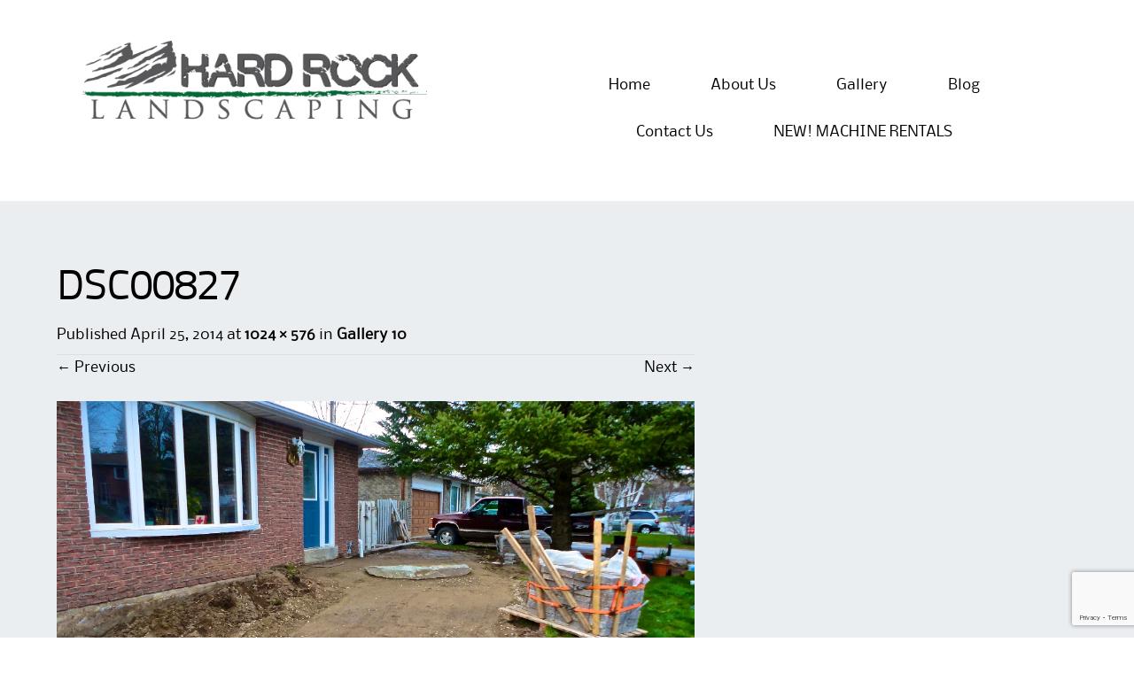

--- FILE ---
content_type: text/html; charset=UTF-8
request_url: https://hardrocklandscaping.ca/gallery-10/dsc00827/
body_size: 54372
content:
<!DOCTYPE html>
<html dir="ltr" lang="en-CA" prefix="og: https://ogp.me/ns#">
<head>
<meta charset="UTF-8">
<meta name="viewport" content="width=device-width">
<title>DSC00827 | Hard Rock Landscaping</title>
<link rel="profile" href="http://gmpg.org/xfn/11">
<link rel="pingback" href="https://hardrocklandscaping.ca/xmlrpc.php">

<!--[if lt IE 9]>
<script src="https://hardrocklandscaping.ca/wp-content/themes/ThemeAlley.Business/js/html5shiv.js"></script>
<![endif]-->


		<!-- All in One SEO 4.9.3 - aioseo.com -->
	<meta name="robots" content="max-image-preview:large" />
	<link rel="canonical" href="https://hardrocklandscaping.ca/gallery-10/dsc00827/#main" />
	<meta name="generator" content="All in One SEO (AIOSEO) 4.9.3" />
		<meta property="og:locale" content="en_US" />
		<meta property="og:site_name" content="Hard Rock Landscaping | 705-440-9515" />
		<meta property="og:type" content="article" />
		<meta property="og:title" content="DSC00827 | Hard Rock Landscaping" />
		<meta property="og:url" content="https://hardrocklandscaping.ca/gallery-10/dsc00827/#main" />
		<meta property="article:published_time" content="2014-04-25T13:44:24+00:00" />
		<meta property="article:modified_time" content="2014-04-25T13:44:24+00:00" />
		<meta name="twitter:card" content="summary" />
		<meta name="twitter:title" content="DSC00827 | Hard Rock Landscaping" />
		<script type="application/ld+json" class="aioseo-schema">
			{"@context":"https:\/\/schema.org","@graph":[{"@type":"BreadcrumbList","@id":"https:\/\/hardrocklandscaping.ca\/gallery-10\/dsc00827\/#main#breadcrumblist","itemListElement":[{"@type":"ListItem","@id":"https:\/\/hardrocklandscaping.ca#listItem","position":1,"name":"Home","item":"https:\/\/hardrocklandscaping.ca","nextItem":{"@type":"ListItem","@id":"https:\/\/hardrocklandscaping.ca\/gallery-10\/dsc00827\/#main#listItem","name":"DSC00827"}},{"@type":"ListItem","@id":"https:\/\/hardrocklandscaping.ca\/gallery-10\/dsc00827\/#main#listItem","position":2,"name":"DSC00827","previousItem":{"@type":"ListItem","@id":"https:\/\/hardrocklandscaping.ca#listItem","name":"Home"}}]},{"@type":"ItemPage","@id":"https:\/\/hardrocklandscaping.ca\/gallery-10\/dsc00827\/#main#itempage","url":"https:\/\/hardrocklandscaping.ca\/gallery-10\/dsc00827\/#main","name":"DSC00827 | Hard Rock Landscaping","inLanguage":"en-CA","isPartOf":{"@id":"https:\/\/hardrocklandscaping.ca\/#website"},"breadcrumb":{"@id":"https:\/\/hardrocklandscaping.ca\/gallery-10\/dsc00827\/#main#breadcrumblist"},"author":{"@id":"https:\/\/hardrocklandscaping.ca\/author\/administrator\/#author"},"creator":{"@id":"https:\/\/hardrocklandscaping.ca\/author\/administrator\/#author"},"datePublished":"2014-04-25T13:44:24+00:00","dateModified":"2014-04-25T13:44:24+00:00"},{"@type":"Organization","@id":"https:\/\/hardrocklandscaping.ca\/#organization","name":"Hard Rock Landscaping","description":"705-440-9515","url":"https:\/\/hardrocklandscaping.ca\/"},{"@type":"Person","@id":"https:\/\/hardrocklandscaping.ca\/author\/administrator\/#author","url":"https:\/\/hardrocklandscaping.ca\/author\/administrator\/","name":"admin2015","image":{"@type":"ImageObject","@id":"https:\/\/hardrocklandscaping.ca\/gallery-10\/dsc00827\/#main#authorImage","url":"https:\/\/secure.gravatar.com\/avatar\/2ab4acad1d2e710d130ebe26572c56059dee480ad54effdcca105c05ca0dd8bf?s=96&d=mm&r=g","width":96,"height":96,"caption":"admin2015"}},{"@type":"WebSite","@id":"https:\/\/hardrocklandscaping.ca\/#website","url":"https:\/\/hardrocklandscaping.ca\/","name":"Hard Rock Landscaping","description":"705-440-9515","inLanguage":"en-CA","publisher":{"@id":"https:\/\/hardrocklandscaping.ca\/#organization"}}]}
		</script>
		<!-- All in One SEO -->

<link rel='dns-prefetch' href='//ajax.googleapis.com' />
<link rel='dns-prefetch' href='//www.googletagmanager.com' />
<link rel="alternate" type="application/rss+xml" title="Hard Rock Landscaping &raquo; Feed" href="https://hardrocklandscaping.ca/feed/" />
<link rel="alternate" type="application/rss+xml" title="Hard Rock Landscaping &raquo; Comments Feed" href="https://hardrocklandscaping.ca/comments/feed/" />
<link rel="alternate" type="application/rss+xml" title="Hard Rock Landscaping &raquo; DSC00827 Comments Feed" href="https://hardrocklandscaping.ca/gallery-10/dsc00827/#main/feed/" />
<link rel="alternate" title="oEmbed (JSON)" type="application/json+oembed" href="https://hardrocklandscaping.ca/wp-json/oembed/1.0/embed?url=https%3A%2F%2Fhardrocklandscaping.ca%2Fgallery-10%2Fdsc00827%2F%23main" />
<link rel="alternate" title="oEmbed (XML)" type="text/xml+oembed" href="https://hardrocklandscaping.ca/wp-json/oembed/1.0/embed?url=https%3A%2F%2Fhardrocklandscaping.ca%2Fgallery-10%2Fdsc00827%2F%23main&#038;format=xml" />
		<!-- This site uses the Google Analytics by ExactMetrics plugin v8.11.1 - Using Analytics tracking - https://www.exactmetrics.com/ -->
		<!-- Note: ExactMetrics is not currently configured on this site. The site owner needs to authenticate with Google Analytics in the ExactMetrics settings panel. -->
					<!-- No tracking code set -->
				<!-- / Google Analytics by ExactMetrics -->
		<style id='wp-img-auto-sizes-contain-inline-css' type='text/css'>
img:is([sizes=auto i],[sizes^="auto," i]){contain-intrinsic-size:3000px 1500px}
/*# sourceURL=wp-img-auto-sizes-contain-inline-css */
</style>
<style id='wp-emoji-styles-inline-css' type='text/css'>

	img.wp-smiley, img.emoji {
		display: inline !important;
		border: none !important;
		box-shadow: none !important;
		height: 1em !important;
		width: 1em !important;
		margin: 0 0.07em !important;
		vertical-align: -0.1em !important;
		background: none !important;
		padding: 0 !important;
	}
/*# sourceURL=wp-emoji-styles-inline-css */
</style>
<style id='wp-block-library-inline-css' type='text/css'>
:root{--wp-block-synced-color:#7a00df;--wp-block-synced-color--rgb:122,0,223;--wp-bound-block-color:var(--wp-block-synced-color);--wp-editor-canvas-background:#ddd;--wp-admin-theme-color:#007cba;--wp-admin-theme-color--rgb:0,124,186;--wp-admin-theme-color-darker-10:#006ba1;--wp-admin-theme-color-darker-10--rgb:0,107,160.5;--wp-admin-theme-color-darker-20:#005a87;--wp-admin-theme-color-darker-20--rgb:0,90,135;--wp-admin-border-width-focus:2px}@media (min-resolution:192dpi){:root{--wp-admin-border-width-focus:1.5px}}.wp-element-button{cursor:pointer}:root .has-very-light-gray-background-color{background-color:#eee}:root .has-very-dark-gray-background-color{background-color:#313131}:root .has-very-light-gray-color{color:#eee}:root .has-very-dark-gray-color{color:#313131}:root .has-vivid-green-cyan-to-vivid-cyan-blue-gradient-background{background:linear-gradient(135deg,#00d084,#0693e3)}:root .has-purple-crush-gradient-background{background:linear-gradient(135deg,#34e2e4,#4721fb 50%,#ab1dfe)}:root .has-hazy-dawn-gradient-background{background:linear-gradient(135deg,#faaca8,#dad0ec)}:root .has-subdued-olive-gradient-background{background:linear-gradient(135deg,#fafae1,#67a671)}:root .has-atomic-cream-gradient-background{background:linear-gradient(135deg,#fdd79a,#004a59)}:root .has-nightshade-gradient-background{background:linear-gradient(135deg,#330968,#31cdcf)}:root .has-midnight-gradient-background{background:linear-gradient(135deg,#020381,#2874fc)}:root{--wp--preset--font-size--normal:16px;--wp--preset--font-size--huge:42px}.has-regular-font-size{font-size:1em}.has-larger-font-size{font-size:2.625em}.has-normal-font-size{font-size:var(--wp--preset--font-size--normal)}.has-huge-font-size{font-size:var(--wp--preset--font-size--huge)}.has-text-align-center{text-align:center}.has-text-align-left{text-align:left}.has-text-align-right{text-align:right}.has-fit-text{white-space:nowrap!important}#end-resizable-editor-section{display:none}.aligncenter{clear:both}.items-justified-left{justify-content:flex-start}.items-justified-center{justify-content:center}.items-justified-right{justify-content:flex-end}.items-justified-space-between{justify-content:space-between}.screen-reader-text{border:0;clip-path:inset(50%);height:1px;margin:-1px;overflow:hidden;padding:0;position:absolute;width:1px;word-wrap:normal!important}.screen-reader-text:focus{background-color:#ddd;clip-path:none;color:#444;display:block;font-size:1em;height:auto;left:5px;line-height:normal;padding:15px 23px 14px;text-decoration:none;top:5px;width:auto;z-index:100000}html :where(.has-border-color){border-style:solid}html :where([style*=border-top-color]){border-top-style:solid}html :where([style*=border-right-color]){border-right-style:solid}html :where([style*=border-bottom-color]){border-bottom-style:solid}html :where([style*=border-left-color]){border-left-style:solid}html :where([style*=border-width]){border-style:solid}html :where([style*=border-top-width]){border-top-style:solid}html :where([style*=border-right-width]){border-right-style:solid}html :where([style*=border-bottom-width]){border-bottom-style:solid}html :where([style*=border-left-width]){border-left-style:solid}html :where(img[class*=wp-image-]){height:auto;max-width:100%}:where(figure){margin:0 0 1em}html :where(.is-position-sticky){--wp-admin--admin-bar--position-offset:var(--wp-admin--admin-bar--height,0px)}@media screen and (max-width:600px){html :where(.is-position-sticky){--wp-admin--admin-bar--position-offset:0px}}

/*# sourceURL=wp-block-library-inline-css */
</style><style id='global-styles-inline-css' type='text/css'>
:root{--wp--preset--aspect-ratio--square: 1;--wp--preset--aspect-ratio--4-3: 4/3;--wp--preset--aspect-ratio--3-4: 3/4;--wp--preset--aspect-ratio--3-2: 3/2;--wp--preset--aspect-ratio--2-3: 2/3;--wp--preset--aspect-ratio--16-9: 16/9;--wp--preset--aspect-ratio--9-16: 9/16;--wp--preset--color--black: #000000;--wp--preset--color--cyan-bluish-gray: #abb8c3;--wp--preset--color--white: #ffffff;--wp--preset--color--pale-pink: #f78da7;--wp--preset--color--vivid-red: #cf2e2e;--wp--preset--color--luminous-vivid-orange: #ff6900;--wp--preset--color--luminous-vivid-amber: #fcb900;--wp--preset--color--light-green-cyan: #7bdcb5;--wp--preset--color--vivid-green-cyan: #00d084;--wp--preset--color--pale-cyan-blue: #8ed1fc;--wp--preset--color--vivid-cyan-blue: #0693e3;--wp--preset--color--vivid-purple: #9b51e0;--wp--preset--gradient--vivid-cyan-blue-to-vivid-purple: linear-gradient(135deg,rgb(6,147,227) 0%,rgb(155,81,224) 100%);--wp--preset--gradient--light-green-cyan-to-vivid-green-cyan: linear-gradient(135deg,rgb(122,220,180) 0%,rgb(0,208,130) 100%);--wp--preset--gradient--luminous-vivid-amber-to-luminous-vivid-orange: linear-gradient(135deg,rgb(252,185,0) 0%,rgb(255,105,0) 100%);--wp--preset--gradient--luminous-vivid-orange-to-vivid-red: linear-gradient(135deg,rgb(255,105,0) 0%,rgb(207,46,46) 100%);--wp--preset--gradient--very-light-gray-to-cyan-bluish-gray: linear-gradient(135deg,rgb(238,238,238) 0%,rgb(169,184,195) 100%);--wp--preset--gradient--cool-to-warm-spectrum: linear-gradient(135deg,rgb(74,234,220) 0%,rgb(151,120,209) 20%,rgb(207,42,186) 40%,rgb(238,44,130) 60%,rgb(251,105,98) 80%,rgb(254,248,76) 100%);--wp--preset--gradient--blush-light-purple: linear-gradient(135deg,rgb(255,206,236) 0%,rgb(152,150,240) 100%);--wp--preset--gradient--blush-bordeaux: linear-gradient(135deg,rgb(254,205,165) 0%,rgb(254,45,45) 50%,rgb(107,0,62) 100%);--wp--preset--gradient--luminous-dusk: linear-gradient(135deg,rgb(255,203,112) 0%,rgb(199,81,192) 50%,rgb(65,88,208) 100%);--wp--preset--gradient--pale-ocean: linear-gradient(135deg,rgb(255,245,203) 0%,rgb(182,227,212) 50%,rgb(51,167,181) 100%);--wp--preset--gradient--electric-grass: linear-gradient(135deg,rgb(202,248,128) 0%,rgb(113,206,126) 100%);--wp--preset--gradient--midnight: linear-gradient(135deg,rgb(2,3,129) 0%,rgb(40,116,252) 100%);--wp--preset--font-size--small: 13px;--wp--preset--font-size--medium: 20px;--wp--preset--font-size--large: 36px;--wp--preset--font-size--x-large: 42px;--wp--preset--spacing--20: 0.44rem;--wp--preset--spacing--30: 0.67rem;--wp--preset--spacing--40: 1rem;--wp--preset--spacing--50: 1.5rem;--wp--preset--spacing--60: 2.25rem;--wp--preset--spacing--70: 3.38rem;--wp--preset--spacing--80: 5.06rem;--wp--preset--shadow--natural: 6px 6px 9px rgba(0, 0, 0, 0.2);--wp--preset--shadow--deep: 12px 12px 50px rgba(0, 0, 0, 0.4);--wp--preset--shadow--sharp: 6px 6px 0px rgba(0, 0, 0, 0.2);--wp--preset--shadow--outlined: 6px 6px 0px -3px rgb(255, 255, 255), 6px 6px rgb(0, 0, 0);--wp--preset--shadow--crisp: 6px 6px 0px rgb(0, 0, 0);}:where(.is-layout-flex){gap: 0.5em;}:where(.is-layout-grid){gap: 0.5em;}body .is-layout-flex{display: flex;}.is-layout-flex{flex-wrap: wrap;align-items: center;}.is-layout-flex > :is(*, div){margin: 0;}body .is-layout-grid{display: grid;}.is-layout-grid > :is(*, div){margin: 0;}:where(.wp-block-columns.is-layout-flex){gap: 2em;}:where(.wp-block-columns.is-layout-grid){gap: 2em;}:where(.wp-block-post-template.is-layout-flex){gap: 1.25em;}:where(.wp-block-post-template.is-layout-grid){gap: 1.25em;}.has-black-color{color: var(--wp--preset--color--black) !important;}.has-cyan-bluish-gray-color{color: var(--wp--preset--color--cyan-bluish-gray) !important;}.has-white-color{color: var(--wp--preset--color--white) !important;}.has-pale-pink-color{color: var(--wp--preset--color--pale-pink) !important;}.has-vivid-red-color{color: var(--wp--preset--color--vivid-red) !important;}.has-luminous-vivid-orange-color{color: var(--wp--preset--color--luminous-vivid-orange) !important;}.has-luminous-vivid-amber-color{color: var(--wp--preset--color--luminous-vivid-amber) !important;}.has-light-green-cyan-color{color: var(--wp--preset--color--light-green-cyan) !important;}.has-vivid-green-cyan-color{color: var(--wp--preset--color--vivid-green-cyan) !important;}.has-pale-cyan-blue-color{color: var(--wp--preset--color--pale-cyan-blue) !important;}.has-vivid-cyan-blue-color{color: var(--wp--preset--color--vivid-cyan-blue) !important;}.has-vivid-purple-color{color: var(--wp--preset--color--vivid-purple) !important;}.has-black-background-color{background-color: var(--wp--preset--color--black) !important;}.has-cyan-bluish-gray-background-color{background-color: var(--wp--preset--color--cyan-bluish-gray) !important;}.has-white-background-color{background-color: var(--wp--preset--color--white) !important;}.has-pale-pink-background-color{background-color: var(--wp--preset--color--pale-pink) !important;}.has-vivid-red-background-color{background-color: var(--wp--preset--color--vivid-red) !important;}.has-luminous-vivid-orange-background-color{background-color: var(--wp--preset--color--luminous-vivid-orange) !important;}.has-luminous-vivid-amber-background-color{background-color: var(--wp--preset--color--luminous-vivid-amber) !important;}.has-light-green-cyan-background-color{background-color: var(--wp--preset--color--light-green-cyan) !important;}.has-vivid-green-cyan-background-color{background-color: var(--wp--preset--color--vivid-green-cyan) !important;}.has-pale-cyan-blue-background-color{background-color: var(--wp--preset--color--pale-cyan-blue) !important;}.has-vivid-cyan-blue-background-color{background-color: var(--wp--preset--color--vivid-cyan-blue) !important;}.has-vivid-purple-background-color{background-color: var(--wp--preset--color--vivid-purple) !important;}.has-black-border-color{border-color: var(--wp--preset--color--black) !important;}.has-cyan-bluish-gray-border-color{border-color: var(--wp--preset--color--cyan-bluish-gray) !important;}.has-white-border-color{border-color: var(--wp--preset--color--white) !important;}.has-pale-pink-border-color{border-color: var(--wp--preset--color--pale-pink) !important;}.has-vivid-red-border-color{border-color: var(--wp--preset--color--vivid-red) !important;}.has-luminous-vivid-orange-border-color{border-color: var(--wp--preset--color--luminous-vivid-orange) !important;}.has-luminous-vivid-amber-border-color{border-color: var(--wp--preset--color--luminous-vivid-amber) !important;}.has-light-green-cyan-border-color{border-color: var(--wp--preset--color--light-green-cyan) !important;}.has-vivid-green-cyan-border-color{border-color: var(--wp--preset--color--vivid-green-cyan) !important;}.has-pale-cyan-blue-border-color{border-color: var(--wp--preset--color--pale-cyan-blue) !important;}.has-vivid-cyan-blue-border-color{border-color: var(--wp--preset--color--vivid-cyan-blue) !important;}.has-vivid-purple-border-color{border-color: var(--wp--preset--color--vivid-purple) !important;}.has-vivid-cyan-blue-to-vivid-purple-gradient-background{background: var(--wp--preset--gradient--vivid-cyan-blue-to-vivid-purple) !important;}.has-light-green-cyan-to-vivid-green-cyan-gradient-background{background: var(--wp--preset--gradient--light-green-cyan-to-vivid-green-cyan) !important;}.has-luminous-vivid-amber-to-luminous-vivid-orange-gradient-background{background: var(--wp--preset--gradient--luminous-vivid-amber-to-luminous-vivid-orange) !important;}.has-luminous-vivid-orange-to-vivid-red-gradient-background{background: var(--wp--preset--gradient--luminous-vivid-orange-to-vivid-red) !important;}.has-very-light-gray-to-cyan-bluish-gray-gradient-background{background: var(--wp--preset--gradient--very-light-gray-to-cyan-bluish-gray) !important;}.has-cool-to-warm-spectrum-gradient-background{background: var(--wp--preset--gradient--cool-to-warm-spectrum) !important;}.has-blush-light-purple-gradient-background{background: var(--wp--preset--gradient--blush-light-purple) !important;}.has-blush-bordeaux-gradient-background{background: var(--wp--preset--gradient--blush-bordeaux) !important;}.has-luminous-dusk-gradient-background{background: var(--wp--preset--gradient--luminous-dusk) !important;}.has-pale-ocean-gradient-background{background: var(--wp--preset--gradient--pale-ocean) !important;}.has-electric-grass-gradient-background{background: var(--wp--preset--gradient--electric-grass) !important;}.has-midnight-gradient-background{background: var(--wp--preset--gradient--midnight) !important;}.has-small-font-size{font-size: var(--wp--preset--font-size--small) !important;}.has-medium-font-size{font-size: var(--wp--preset--font-size--medium) !important;}.has-large-font-size{font-size: var(--wp--preset--font-size--large) !important;}.has-x-large-font-size{font-size: var(--wp--preset--font-size--x-large) !important;}
/*# sourceURL=global-styles-inline-css */
</style>

<style id='classic-theme-styles-inline-css' type='text/css'>
/*! This file is auto-generated */
.wp-block-button__link{color:#fff;background-color:#32373c;border-radius:9999px;box-shadow:none;text-decoration:none;padding:calc(.667em + 2px) calc(1.333em + 2px);font-size:1.125em}.wp-block-file__button{background:#32373c;color:#fff;text-decoration:none}
/*# sourceURL=/wp-includes/css/classic-themes.min.css */
</style>
<link rel='stylesheet' id='contact-form-7-css' href='https://hardrocklandscaping.ca/wp-content/plugins/contact-form-7/includes/css/styles.css?ver=6.1.4' type='text/css' media='all' />
<link rel='stylesheet' id='responsive-lightbox-swipebox-css' href='https://hardrocklandscaping.ca/wp-content/plugins/responsive-lightbox/assets/swipebox/swipebox.min.css?ver=1.5.2' type='text/css' media='all' />
<link rel='stylesheet' id='themealley_business-style-css' href='https://hardrocklandscaping.ca/wp-content/themes/ThemeAlley.Business/style.css?ver=6.9' type='text/css' media='all' />
<link rel='stylesheet' id='themealley_business-slitslider-style-css' href='https://hardrocklandscaping.ca/wp-content/themes/ThemeAlley.Business/css/slitslider/slitslider.css?ver=6.9' type='text/css' media='all' />
<link rel='stylesheet' id='themealley_business-radi-style-css' href='https://hardrocklandscaping.ca/wp-content/themes/ThemeAlley.Business/skins/radi.css?ver=6.9' type='text/css' media='all' />
<link rel='stylesheet' id='__EPYT__style-css' href='https://hardrocklandscaping.ca/wp-content/plugins/youtube-embed-plus/styles/ytprefs.min.css?ver=14.2.4' type='text/css' media='all' />
<style id='__EPYT__style-inline-css' type='text/css'>

                .epyt-gallery-thumb {
                        width: 33.333%;
                }
                
/*# sourceURL=__EPYT__style-inline-css */
</style>
<script type="text/javascript" src="//ajax.googleapis.com/ajax/libs/jquery/1.8.2/jquery.min.js?ver=6.9" id="jquery-js"></script>
<script type="text/javascript" src="https://hardrocklandscaping.ca/wp-content/plugins/responsive-lightbox/assets/dompurify/purify.min.js?ver=3.3.1" id="dompurify-js"></script>
<script type="text/javascript" id="responsive-lightbox-sanitizer-js-before">
/* <![CDATA[ */
window.RLG = window.RLG || {}; window.RLG.sanitizeAllowedHosts = ["youtube.com","www.youtube.com","youtu.be","vimeo.com","player.vimeo.com"];
//# sourceURL=responsive-lightbox-sanitizer-js-before
/* ]]> */
</script>
<script type="text/javascript" src="https://hardrocklandscaping.ca/wp-content/plugins/responsive-lightbox/js/sanitizer.js?ver=2.6.1" id="responsive-lightbox-sanitizer-js"></script>
<script type="text/javascript" src="https://hardrocklandscaping.ca/wp-content/plugins/responsive-lightbox/assets/swipebox/jquery.swipebox.min.js?ver=1.5.2" id="responsive-lightbox-swipebox-js"></script>
<script type="text/javascript" src="https://hardrocklandscaping.ca/wp-includes/js/underscore.min.js?ver=1.13.7" id="underscore-js"></script>
<script type="text/javascript" src="https://hardrocklandscaping.ca/wp-content/plugins/responsive-lightbox/assets/infinitescroll/infinite-scroll.pkgd.min.js?ver=4.0.1" id="responsive-lightbox-infinite-scroll-js"></script>
<script type="text/javascript" id="responsive-lightbox-js-before">
/* <![CDATA[ */
var rlArgs = {"script":"swipebox","selector":"lightbox","customEvents":"","activeGalleries":true,"animation":true,"hideCloseButtonOnMobile":false,"removeBarsOnMobile":false,"hideBars":true,"hideBarsDelay":5000,"videoMaxWidth":1080,"useSVG":true,"loopAtEnd":false,"woocommerce_gallery":false,"ajaxurl":"https:\/\/hardrocklandscaping.ca\/wp-admin\/admin-ajax.php","nonce":"ed21782428","preview":false,"postId":588,"scriptExtension":false};

//# sourceURL=responsive-lightbox-js-before
/* ]]> */
</script>
<script type="text/javascript" src="https://hardrocklandscaping.ca/wp-content/plugins/responsive-lightbox/js/front.js?ver=2.6.1" id="responsive-lightbox-js"></script>
<script type="text/javascript" src="https://hardrocklandscaping.ca/wp-content/themes/ThemeAlley.Business/js/tinynav.min.js?ver=6.9" id="themealley_business-tinynav-js"></script>
<script type="text/javascript" src="https://hardrocklandscaping.ca/wp-content/themes/ThemeAlley.Business/js/keyboard-image-navigation.js?ver=20120202" id="themealley_business-keyboard-image-navigation-js"></script>
<script type="text/javascript" src="https://hardrocklandscaping.ca/wp-content/themes/ThemeAlley.Business/js/slitslider/modernizr.custom.79639.js?ver=6.9" id="themealley_business-slitslider-modernzr-js"></script>
<script type="text/javascript" src="https://hardrocklandscaping.ca/wp-content/themes/ThemeAlley.Business/js/slitslider/jquery.ba-cond.min.js?ver=6.9" id="themealley_business-slitslider-cond-js"></script>
<script type="text/javascript" src="https://hardrocklandscaping.ca/wp-content/themes/ThemeAlley.Business/js/slitslider/jquery.slitslider.js?ver=6.9" id="themealley_business-slitslider-js"></script>
<script type="text/javascript" id="__ytprefs__-js-extra">
/* <![CDATA[ */
var _EPYT_ = {"ajaxurl":"https://hardrocklandscaping.ca/wp-admin/admin-ajax.php","security":"f075fc75d9","gallery_scrolloffset":"20","eppathtoscripts":"https://hardrocklandscaping.ca/wp-content/plugins/youtube-embed-plus/scripts/","eppath":"https://hardrocklandscaping.ca/wp-content/plugins/youtube-embed-plus/","epresponsiveselector":"[\"iframe.__youtube_prefs__\",\"iframe[src*='youtube.com']\",\"iframe[src*='youtube-nocookie.com']\",\"iframe[data-ep-src*='youtube.com']\",\"iframe[data-ep-src*='youtube-nocookie.com']\",\"iframe[data-ep-gallerysrc*='youtube.com']\"]","epdovol":"1","version":"14.2.4","evselector":"iframe.__youtube_prefs__[src], iframe[src*=\"youtube.com/embed/\"], iframe[src*=\"youtube-nocookie.com/embed/\"]","ajax_compat":"","maxres_facade":"eager","ytapi_load":"light","pause_others":"","stopMobileBuffer":"1","facade_mode":"","not_live_on_channel":""};
//# sourceURL=__ytprefs__-js-extra
/* ]]> */
</script>
<script type="text/javascript" src="https://hardrocklandscaping.ca/wp-content/plugins/youtube-embed-plus/scripts/ytprefs.min.js?ver=14.2.4" id="__ytprefs__-js"></script>
<!--[if lt IE 9]>
<link rel='stylesheet' href='https://hardrocklandscaping.ca/wp-content/themes/ThemeAlley.Business/css/fixed.css' type='text/css' media='all' />
<![endif]--><!--[if lt IE 8]>
<link rel='stylesheet' href='https://hardrocklandscaping.ca/wp-content/themes/ThemeAlley.Business/css/ie.css' type='text/css' media='all' />
<![endif]--><link rel="https://api.w.org/" href="https://hardrocklandscaping.ca/wp-json/" /><link rel="alternate" title="JSON" type="application/json" href="https://hardrocklandscaping.ca/wp-json/wp/v2/media/588" /><link rel="EditURI" type="application/rsd+xml" title="RSD" href="https://hardrocklandscaping.ca/xmlrpc.php?rsd" />
<link rel='shortlink' href='https://hardrocklandscaping.ca/?p=588' />
<meta name="generator" content="Site Kit by Google 1.170.0" /><style type="text/css">.bg-img-1 {background-image: url(https://hardrocklandscaping.ca/wp-content/uploads/2014/03/slider1update.jpg);}.bg-img-2 {background-image: url(https://hardrocklandscaping.ca/wp-content/uploads/2014/03/DSC01242.jpg);}.bg-img-3 {background-image: url(https://hardrocklandscaping.ca/wp-content/uploads/2014/03/northbayslider.jpg);}.bg-img-4 {background-image: url(https://hardrocklandscaping.ca/wp-content/uploads/2014/03/horseshoeentrance.jpg);}.bg-img-5 {background-image: url(https://hardrocklandscaping.ca/wp-content/uploads/2014/03/beforeafterslider-update2.jpg);}</style>             
<style  type="text/css">
.site-header {
		background-color:#ffffff;
	background-image:none;
		
		
}
.site-title a, .site-title a:visited, .site-title a:active{
			
}
.site-description{
			
}
.site-slider{
			
}
.main-navigation-inner{
		background-color:#ffffff;
	background-image:none;
				
}
.main-navigation{
		background-color:#ffffff;
	background-image:none;
				
}
.nav-border-top{
		
}
.main-navigation li:hover {
		background:#e8e8e8;
			
}
.main-navigation a {
		color:#000000;
			
}
.main-navigation ul ul {
		background:#e8e8e8;
		
}
.main-navigation ul ul a {
		color:#000000;
	}
.main-navigation ul ul li:hover {
		background:#bfbfbf;
		
}
.main-navigation li.current_page_item,
.main-navigation li.current-menu-item {
		background:#e8e8e8;
			
}


	


	


	

/* SlitSlider Starts Here */
.sl-slider h2 span {
			background:#58585a;
		
}
.sl-slider blockquote p span{
			background:#056839;
		
}
.sl-slider blockquote cite a{
			background:#056839;
		}
.sl-slider blockquote cite span{
			background:#056839;
		}
/* SlitSlider Ends Here */	



/* Main Content Starts Here */
.site-main{
	
		
}

/* BizOne Starts */
.biz0ne-welcome h1{
	color:;
}
.biz0ne-welcome, .biz0ne-welcome ul li, .biz0ne-welcome ul li:before{
	color:;
}
.biz0ne-welcome a, .biz0ne-welcome ul li a{
	color:;
}
.biz0ne-products-services-name, .biz0ne-products-services-name a{
	color:;
}
.biz0ne-products-services-description, .biz0ne-products-services-description ul li, .biz0ne-products-services-description ul li:before{
	color:;
}
.biz0ne-products-services-description a, .biz0ne-products-services-description ul li a{
	color:;
}
.biz0ne-quote{
	
		
}
.biz0ne-quote-text{
	color:;
		
}
.biz0ne-quote-name span{
	background-color:;
	color:;
}
/* BizOne Ends */











/* Posts-Pages-Sidebars Starts*/
.post .entry-title, .entry-meta, .entry-meta-bottom-item {
	color:;
}
.entry-meta-bottom{
	
}
.entry-meta-bottom-item a{
	background:;
}
.post .entry-title, .post .entry-title a{
	color:;
}
.page .entry-title{
	color:;	
}
.page-content,
.entry-content,
.entry-summary,
.entry-meta {
	color:;
}
.page-content a,
.entry-content a,
.entry-summary a,
.entry-meta-bottom-item a,
.entry-meta a{
	color:;
}
blockquote{
		
}
mark, ins, pre, .more-link, .page-links a{
	background:;
}
.wp-caption{
		
}
.site-content .gallery a img{
		
}
.paging-navigation .nav-previous, .paging-navigation .nav-next, .post-navigation, .comments-area{
	background-color:;	
	color:;
}
.post-navigation .nav-previous a, .post-navigation .nav-next a,
.comment-navigation .nav-previous a, .comment-navigation .nav-next a,
.comment-author cite, .comment-author time, .comment-author .edit-link a,
.comments-area a,
.paging-navigation .nav-previous a, .paging-navigation .nav-next a{
	color:;	
}
.comment-form-comment textarea, .comment-form input[type="text"], .comment-form input[type="email"], .comment-form input[type="password"], .comment-form input[type="search"]{
	background-color:;	
	color:;
			
}
.form-submit #submit{
	background-color:;	
	color:;	
}
.comment-body .reply a{
	background-color:;	
	color:;	
}
/* Posts-Pages-Sidebars Ends*/

/* Widget Area Starts */
.widget-area, .fourohfour-widget-container{
	
}
.widget {
	color:;
}
.widget a{
	color:;
}
.widget h1 {
	color:;
}
.widget ul li{
		
}
.widget ul li a{
	color:;
}
.search-field, .widget select{
	background: !important;
	color: !important;
}
.search-submit{
	background: !important;
	color: !important;
}
/* Widget Area Ends */

/* Main Content Ends Here */

.footer-social{
		
}
.footer-five-map{
    
	background-color:#1e73be;
	background-image:none;
	
 
    background-image:url(https://hardrocklandscaping.ca/wp-content/uploads/2023/05/IMG_5800-2-scaled.jpg);
			
}
.footer-six-map-container, .footer-six-address, .footer-six-address a, .footer-six-email:before, .footer-six-phone:before, .footer-six-fax:before, .footer-six-skype:before{
	color:;
}
.site-footer{
		background-color:#cecece;
	background-image:none;
			
}
.site-footer .widget h1 {
	color:;
}
.site-footer .widget, .site-info p, .site-info-three p {
	color:;
}
.site-footer .widget a, .site-footer .widget ul li a, .site-info a, .site-info h3 a, .site-info p a, .site-info-three a, .site-info-three h3 a, .site-info-three p a{
	color:;
}
.site-footer .search-field, .footer-search .search-field{
		background:#81d742 !important;
		color:;
}
.site-footer .search-submit, .footer-search .search-submit{
		color: !important;
}
.site-footer .widget select, .footer-widget-three .widget select, .footer-widget-two .widget select {
	background:#81d742;
	color:;
}

.portfolio-page-title{
	color:;
}
.portfolio-description{
	color:;
	}
.portfolio-two-item-odd, .portfolio-two-item-even, .portfolio-three-item-odd, .portfolio-three-item-even, .portfolio-four-item-odd, .portfolio-four-item-even{
	
		
}
.portfolio-two-item-image, .portfolio-three-item-image, .portfolio-four-item-image{
	
		
}
.portfolio-one-item-desc-title, .portfolio-two-item-desc-title, .portfolio-three-item-desc-title, .portfolio-four-item-desc-title,
.portfolio-one-item-desc-title a, .portfolio-two-item-desc-title a, .portfolio-three-item-desc-title a, .portfolio-four-item-desc-title a{
	color:;
}
.portfolio-one-item-desc-desc, .portfolio-one-item-desc-desc ul li, .portfolio-one-item-desc-desc ul li:before, .portfolio-two-item-desc-desc, .portfolio-two-item-desc-desc ul li, .portfolio-two-item-desc-desc ul li:before, .portfolio-three-item-desc-desc, .portfolio-three-item-desc-desc ul li, .portfolio-three-item-desc-desc ul li:before, .portfolio-four-item-desc-desc, .portfolio-four-item-desc-desc ul li, .portfolio-four-item-desc-desc ul li:before{
	color:;
}
.portfolio-two-item-desc-link, .portfolio-three-item-desc-link, .portfolio-four-item-desc-link{
	
		
}

.portfolio-one-item-desc-link a, .portfolio-two-item-desc-link a, .portfolio-three-item-desc-link a, .portfolio-four-item-desc-link a,
.portfolio-one-item-desc-link a:visited, .portfolio-two-item-desc-link a:visited, .portfolio-three-item-desc-link a:visited, .portfolio-four-item-desc-link a:visited{
	color:;
	
		
}

.wpcf7-text, .wpcf7-number, .wpcf7-date, .wpcf7-textarea, .wpcf7-select, .wpcf7-quiz, .wpcf7-captchar, .wpcf7-file{
	
	
}
.wpcf7-submit{
	
}

@media screen 
and (min-width : 600px) 
and (max-width : 900px) {
		
}
</style>

<!-- Google AdSense meta tags added by Site Kit -->
<meta name="google-adsense-platform-account" content="ca-host-pub-2644536267352236">
<meta name="google-adsense-platform-domain" content="sitekit.withgoogle.com">
<!-- End Google AdSense meta tags added by Site Kit -->
<style type="text/css" id="custom-background-css">
body.custom-background { background-image: url("https://hardrocklandscaping.ca/wp-content/themes/ThemeAlley.Business/skins/images/alexandria/page_bg.png"); background-position: left top; background-size: auto; background-repeat: repeat; background-attachment: fixed; }
</style>
	<meta name="redi-version" content="1.2.7" /><!-- Google Tag Manager -->
<script>(function(w,d,s,l,i){w[l]=w[l]||[];w[l].push({'gtm.start':
new Date().getTime(),event:'gtm.js'});var f=d.getElementsByTagName(s)[0],
j=d.createElement(s),dl=l!='dataLayer'?'&l='+l:'';j.async=true;j.src=
'https://www.googletagmanager.com/gtm.js?id='+i+dl;f.parentNode.insertBefore(j,f);
})(window,document,'script','dataLayer','GTM-MHXXMP5');</script>
<!-- End Google Tag Manager --><link rel="icon" href="https://hardrocklandscaping.ca/wp-content/uploads/2023/05/cropped-HRL-LOGO-32x32.jpg" sizes="32x32" />
<link rel="icon" href="https://hardrocklandscaping.ca/wp-content/uploads/2023/05/cropped-HRL-LOGO-192x192.jpg" sizes="192x192" />
<link rel="apple-touch-icon" href="https://hardrocklandscaping.ca/wp-content/uploads/2023/05/cropped-HRL-LOGO-180x180.jpg" />
<meta name="msapplication-TileImage" content="https://hardrocklandscaping.ca/wp-content/uploads/2023/05/cropped-HRL-LOGO-270x270.jpg" />
</head>

<body class="attachment wp-singular attachment-template-default attachmentid-588 attachment-jpeg custom-background wp-theme-ThemeAlleyBusiness group-blog">
<!-- Google Tag Manager (noscript) -->
<noscript><iframe src="https://www.googletagmanager.com/ns.html?id=GTM-MHXXMP5"
height="0" width="0" style="display:none;visibility:hidden"></iframe></noscript>
<!-- End Google Tag Manager (noscript) -->


<div id="wrapper-one">
<div id="wrapper-two">
<div id="wrapper-three">
<div id="page" class="hfeed site">
	    <div class="header-social">
        
       <div class="responsive-container">
            
            
       </div>
        
    </div> 
       
	<header id="masthead" class="site-header" role="banner">
    
    	<div class="responsive-container">
        
                
        	<div class="site-header-half-width-logo">
    
                <div class="site-branding">
                	
                                        	<a href="https://hardrocklandscaping.ca/"><img src="https://hardrocklandscaping.ca/wp-content/uploads/2014/03/hard-rock-landscaping.jpg" /></a>
                                        
                </div>
                
            </div>
            
            <div class="site-header-half-width-nav">
    
                <nav id="site-navigation" class="main-navigation" role="navigation">
                    <div class="screen-reader-text skip-link"><a href="#content" title="Skip to content">Skip to content</a></div>
        
                    <div class="menu-menu-1-container"><ul id="main-nav" class="menu"><li id="menu-item-15" class="menu-item menu-item-type-custom menu-item-object-custom menu-item-home menu-item-15"><a href="https://hardrocklandscaping.ca/">Home</a></li>
<li id="menu-item-16" class="menu-item menu-item-type-post_type menu-item-object-page menu-item-has-children menu-item-16"><a href="https://hardrocklandscaping.ca/about-hrl/">About Us</a>
<ul class="sub-menu">
	<li id="menu-item-32" class="menu-item menu-item-type-post_type menu-item-object-page menu-item-32"><a href="https://hardrocklandscaping.ca/design/">Advanced CAD Landscape Design Services in Barrie, Ontario</a></li>
</ul>
</li>
<li id="menu-item-18" class="menu-item menu-item-type-post_type menu-item-object-page menu-item-18"><a href="https://hardrocklandscaping.ca/latest-projects/">Gallery</a></li>
<li id="menu-item-1426" class="menu-item menu-item-type-post_type menu-item-object-page menu-item-1426"><a href="https://hardrocklandscaping.ca/blog/">Blog</a></li>
<li id="menu-item-19" class="menu-item menu-item-type-post_type menu-item-object-page menu-item-19"><a href="https://hardrocklandscaping.ca/quote/">Contact Us</a></li>
<li id="menu-item-1643" class="menu-item menu-item-type-post_type menu-item-object-page menu-item-1643"><a href="https://hardrocklandscaping.ca/machine-rentals/">NEW! MACHINE RENTALS</a></li>
</ul></div>                </nav><!-- #site-navigation -->
                
            </div>                
            
                    
    	</div><!-- #Responsive-Container -->            
            
	</header><!-- #masthead -->
    
    <div id="inner-container">
    
        
    
	
            
	<div id="main" class="site-main">
        
    	<div class="responsive-container">    
        
    		<div class="content-container">         

	<div id="primary" class="content-area image-attachment">
		<div id="content" class="site-content" role="main">

		
			<article id="post-588" class="post-588 attachment type-attachment status-inherit hentry">
				<header class="entry-header">
					<h1 class="entry-title">DSC00827</h1>
					<div class="entry-meta">
						Published <span class="entry-date"><time class="entry-date" datetime="2014-04-25T13:44:24+00:00">April 25, 2014</time></span> at <a href="https://hardrocklandscaping.ca/wp-content/uploads/2014/04/DSC00827.jpg" title="Link to full-size image">1024 &times; 576</a> in <a href="https://hardrocklandscaping.ca/gallery-10/" title="Return to Gallery 10" rel="gallery">Gallery 10</a>					</div><!-- .entry-meta -->

					<nav role="navigation" id="image-navigation" class="image-navigation">
						<div class="nav-previous"><a href='https://hardrocklandscaping.ca/wp-content/uploads/2014/04/DSC00543.jpg' title="" data-rl_title="" class="rl-gallery-link" data-rl_caption="" data-rel="lightbox-gallery-0"><span class="meta-nav">&larr;</span> Previous</a></div>
						<div class="nav-next"><a href='https://hardrocklandscaping.ca/wp-content/uploads/2014/04/DSC00850.jpg' title="" data-rl_title="" class="rl-gallery-link" data-rl_caption="" data-rel="lightbox-gallery-0">Next <span class="meta-nav">&rarr;</span></a></div>
					</nav><!-- #image-navigation -->
				</header><!-- .entry-header -->

				<div class="entry-content">
					<div class="entry-attachment">
						<div class="attachment">
							<a href="https://hardrocklandscaping.ca/gallery-10/dsc00539/#main" title="DSC00827" rel="attachment"><img width="1024" height="576" src="https://hardrocklandscaping.ca/wp-content/uploads/2014/04/DSC00827.jpg" class="attachment-1200x1200 size-1200x1200" alt="" decoding="async" fetchpriority="high" srcset="https://hardrocklandscaping.ca/wp-content/uploads/2014/04/DSC00827.jpg 1024w, https://hardrocklandscaping.ca/wp-content/uploads/2014/04/DSC00827-300x168.jpg 300w" sizes="(max-width: 1024px) 100vw, 1024px" /></a>						</div><!-- .attachment -->

											</div><!-- .entry-attachment -->

									</div><!-- .entry-content -->

				<footer class="entry-meta">
					Trackbacks are closed, but you can <a class="comment-link" href="#respond" title="Post a comment">post a comment</a>.				</footer><!-- .entry-meta -->
			</article><!-- #post-## -->

			
	<div id="comments" class="comments-area">

	
	
	
		<div id="respond" class="comment-respond">
		<h3 id="reply-title" class="comment-reply-title">Leave a Reply <small><a rel="nofollow" id="cancel-comment-reply-link" href="/gallery-10/dsc00827/#respond" style="display:none;">Cancel reply</a></small></h3><p class="must-log-in">You must be <a href="https://hardrocklandscaping.ca/wp-login.php?redirect_to=https%3A%2F%2Fhardrocklandscaping.ca%2Fgallery-10%2Fdsc00827%2F%23main">logged in</a> to post a comment.</p>	</div><!-- #respond -->
	
</div><!-- #comments -->

		
		</div><!-- #content -->
	</div><!-- #primary -->


    		</div><!-- .content-container -->
        
    	</div><!-- .Responsive-Container -->
        
	</div><!-- #main -->

    
                <div class="bizsix-quote-container">
    
       <div class="responsive-container">
       
       		<div class="bizsix-quote">
            
				                
                <div class="bizsix-quote-text">
                    
                    <p>
                        Driveways, Entrance Ways, Retaining Walls, Commercial Developments, Walkways. 
                    </p> 
                        
                </div><!-- .bizsix-quote-text -->
                
                <p class="bizsix-quote-name">
                
                    <span>
                        Call us at 705.440.9515 or 1 855 445 9515 for a free consult and quote.                    </span> 
                      
                </p>             
            
            </div><!-- .bizsix-quote -->
            
       </div><!-- .responsive-container -->                
    
    </div><!-- .bizsix-quote-container -->	    
        
                
        <div class="footer-social">
    
    	<div class="responsive-container">
        
                                    <ul class="footer-social-icons">
                                    
                                                                                <li><a href="https://twitter.com/HardRockLand" target="_blank"><img src="https://hardrocklandscaping.ca/wp-content/themes/ThemeAlley.Business/images/twitter.png" alt="Twitter" /></a></li>
                                                                                
                                                                                <li><a href="http://www.facebook.com/hrlontario" target="_blank"><img src="https://hardrocklandscaping.ca/wp-content/themes/ThemeAlley.Business/images/facebook.png" alt="Facebook" /></a></li>
                                                                                                                  
    
                                            
                                            
                                            
                                            
                                                                                
                                                                                
                                         
                                        
                                                                                
                                                                                <li><a href="http://www.instagram.com/hrlontario" target="_blank"><img src="https://hardrocklandscaping.ca/wp-content/themes/ThemeAlley.Business/images/instagram.png" alt="Instagram" /></a></li>
                                         

                                                                        
                                    </ul>         
        
        </div><!-- .Responsive-Container -->
    
    </div><!-- .footer-social -->
	    
	<!-- Footer Starts Here -->
		
    <div class="footer-five-map">
    
    	<div class="responsive-container">
        
        	<div class="footer-six-map-container">
            
                <div class="footer-widget-sixmap-container">
                            
                    <iframe src="https://www.google.com/maps/embed?pb=!1m10!1m8!1m3!1d365498.6252460139!2d-79.6108579!3d44.300533999999985!3m2!1i1024!2i768!4f13.1!5e0!3m2!1sen!2sca!4v1395700064453" width="500" height="300" frameborder="0"></iframe> 
                                
                 </div>            
            
            </div><!-- .footer-six-map-container --> 
            
        	<div class="footer-six-address">
            
                                <h3>Hard Rock Landscaping</h3>
                                
                                <div class="footer-six-address-address">
                	Serving South Simcoe.                </div>
                                
                                <div class="footer-six-address-address">
                	<p class="footer-six-email">info@hardrocklandscaping.ca</p>
                </div>
                  
                
                                <div class="footer-six-address-address">
                	<p class="footer-six-phone">705.440.9515</p>
                </div>
                   
                
                                <div class="footer-six-address-address">
                	<p class="footer-six-fax">1 855 445 9515</p>
                </div>
                  
                
                                                                                     
            
            </div><!-- .footer-six-address -->             
        
        </div><!-- .responsive-container -->  
    
    </div><!-- .footer-five-map -->

	<footer id="colophon" class="site-footer" role="contentinfo">
    
    	<div class="responsive-container">
        <div class="footer-three-container">
            	
            <div class="footer-widget-four">
            	            </div>
            
            <div class="footer-widget-four">
            	<aside id="text-7" class="widget widget_text">			<div class="textwidget"><p><a href="https://hardrocklandscaping.ca/barrie-landscape-design/">Barrie Landscape Design</a></p>
<p><a href="https://hardrocklandscaping.ca/armour-stone-barrie/">Armour Stone Barrie</a></p>
<p><a href="https://hardrocklandscaping.ca/outdoor-lighting-barrie/">Outdoor Lighting Barrie</a></p>
<p><a href="https://hardrocklandscaping.ca/landscape-stone-barrie/">Landscape stone Barrie</a></p>
</div>
		</aside>            </div>
            
            <div class="footer-widget-four">
            	<aside id="text-8" class="widget widget_text">			<div class="textwidget"><p><a href="https://hardrocklandscaping.ca/barrie-landscaping-companies/">Barrie Landscaping Companies</a></p>
<p><a href="https://hardrocklandscaping.ca/outdoor-fireplace-barrie/">Outdoor fireplace Barrie</a></p>
<p><a href="https://hardrocklandscaping.ca/outdoor-lighting-barrie-ontario/">Outdoor lighting Barrie Ontario</a></p>
<p><a href="https://hardrocklandscaping.ca/interlock-barrie-ontario/">Interlock Barrie Ontario</a></p>
</div>
		</aside>            </div>                        
            
            <div class="footer-widget-four">
            	            
            </div>            
        
        </div><!-- .footer-three-container -->
        
        <div class="site-info-three">
        
        		<div class="site-info-three-divider"></div>
                                <p>© Copyright 2014. HardRockLandscaping.ca | All rights reserved.</p>                        
        </div><!-- .site-info-three -->
          
    	</div><!-- .Responsive-Container -->
                    
	</footer><!-- #colophon -->    <!-- Footer ends Here -->
</div><!-- #inner-container -->    
</div><!-- #page -->
</div><!-- #wrapper-one -->
</div><!-- #wrapper-two -->
</div><!-- #wrapper-three -->

<script type="speculationrules">
{"prefetch":[{"source":"document","where":{"and":[{"href_matches":"/*"},{"not":{"href_matches":["/wp-*.php","/wp-admin/*","/wp-content/uploads/*","/wp-content/*","/wp-content/plugins/*","/wp-content/themes/ThemeAlley.Business/*","/*\\?(.+)"]}},{"not":{"selector_matches":"a[rel~=\"nofollow\"]"}},{"not":{"selector_matches":".no-prefetch, .no-prefetch a"}}]},"eagerness":"conservative"}]}
</script>
<script type="text/javascript" src="https://hardrocklandscaping.ca/wp-includes/js/dist/hooks.min.js?ver=dd5603f07f9220ed27f1" id="wp-hooks-js"></script>
<script type="text/javascript" src="https://hardrocklandscaping.ca/wp-includes/js/dist/i18n.min.js?ver=c26c3dc7bed366793375" id="wp-i18n-js"></script>
<script type="text/javascript" id="wp-i18n-js-after">
/* <![CDATA[ */
wp.i18n.setLocaleData( { 'text direction\u0004ltr': [ 'ltr' ] } );
//# sourceURL=wp-i18n-js-after
/* ]]> */
</script>
<script type="text/javascript" src="https://hardrocklandscaping.ca/wp-content/plugins/contact-form-7/includes/swv/js/index.js?ver=6.1.4" id="swv-js"></script>
<script type="text/javascript" id="contact-form-7-js-before">
/* <![CDATA[ */
var wpcf7 = {
    "api": {
        "root": "https:\/\/hardrocklandscaping.ca\/wp-json\/",
        "namespace": "contact-form-7\/v1"
    }
};
//# sourceURL=contact-form-7-js-before
/* ]]> */
</script>
<script type="text/javascript" src="https://hardrocklandscaping.ca/wp-content/plugins/contact-form-7/includes/js/index.js?ver=6.1.4" id="contact-form-7-js"></script>
<script type="text/javascript" src="https://hardrocklandscaping.ca/wp-content/themes/ThemeAlley.Business/js/general.js?ver=6.9" id="themealley_business-general-js"></script>
<script type="text/javascript" src="https://hardrocklandscaping.ca/wp-content/themes/ThemeAlley.Business/js/skip-link-focus-fix.js?ver=20130115" id="themealley_business-skip-link-focus-fix-js"></script>
<script type="text/javascript" src="https://hardrocklandscaping.ca/wp-includes/js/comment-reply.min.js?ver=6.9" id="comment-reply-js" async="async" data-wp-strategy="async" fetchpriority="low"></script>
<script type="text/javascript" src="https://hardrocklandscaping.ca/wp-content/themes/ThemeAlley.Business/js/slitslider/slitslider.init.js?ver=6.9" id="themealley_business-slitslider-init-js"></script>
<script type="text/javascript" src="https://www.google.com/recaptcha/api.js?render=6LeQ3RklAAAAAH5q2IM6yx9Gj0Ug-_pEqQenBMjh&amp;ver=3.0" id="google-recaptcha-js"></script>
<script type="text/javascript" src="https://hardrocklandscaping.ca/wp-includes/js/dist/vendor/wp-polyfill.min.js?ver=3.15.0" id="wp-polyfill-js"></script>
<script type="text/javascript" id="wpcf7-recaptcha-js-before">
/* <![CDATA[ */
var wpcf7_recaptcha = {
    "sitekey": "6LeQ3RklAAAAAH5q2IM6yx9Gj0Ug-_pEqQenBMjh",
    "actions": {
        "homepage": "homepage",
        "contactform": "contactform"
    }
};
//# sourceURL=wpcf7-recaptcha-js-before
/* ]]> */
</script>
<script type="text/javascript" src="https://hardrocklandscaping.ca/wp-content/plugins/contact-form-7/modules/recaptcha/index.js?ver=6.1.4" id="wpcf7-recaptcha-js"></script>
<script type="text/javascript" src="https://hardrocklandscaping.ca/wp-content/plugins/youtube-embed-plus/scripts/fitvids.min.js?ver=14.2.4" id="__ytprefsfitvids__-js"></script>
<script type="text/javascript" src="//cdn.rlets.com/capture_configs/478/a5d/9be/9844f4199bd7e984b53cce3.js?ver=6.9" id="reachlocal_tracking_script-js" async="async" data-wp-strategy="async"></script>
<script id="wp-emoji-settings" type="application/json">
{"baseUrl":"https://s.w.org/images/core/emoji/17.0.2/72x72/","ext":".png","svgUrl":"https://s.w.org/images/core/emoji/17.0.2/svg/","svgExt":".svg","source":{"concatemoji":"https://hardrocklandscaping.ca/wp-includes/js/wp-emoji-release.min.js?ver=6.9"}}
</script>
<script type="module">
/* <![CDATA[ */
/*! This file is auto-generated */
const a=JSON.parse(document.getElementById("wp-emoji-settings").textContent),o=(window._wpemojiSettings=a,"wpEmojiSettingsSupports"),s=["flag","emoji"];function i(e){try{var t={supportTests:e,timestamp:(new Date).valueOf()};sessionStorage.setItem(o,JSON.stringify(t))}catch(e){}}function c(e,t,n){e.clearRect(0,0,e.canvas.width,e.canvas.height),e.fillText(t,0,0);t=new Uint32Array(e.getImageData(0,0,e.canvas.width,e.canvas.height).data);e.clearRect(0,0,e.canvas.width,e.canvas.height),e.fillText(n,0,0);const a=new Uint32Array(e.getImageData(0,0,e.canvas.width,e.canvas.height).data);return t.every((e,t)=>e===a[t])}function p(e,t){e.clearRect(0,0,e.canvas.width,e.canvas.height),e.fillText(t,0,0);var n=e.getImageData(16,16,1,1);for(let e=0;e<n.data.length;e++)if(0!==n.data[e])return!1;return!0}function u(e,t,n,a){switch(t){case"flag":return n(e,"\ud83c\udff3\ufe0f\u200d\u26a7\ufe0f","\ud83c\udff3\ufe0f\u200b\u26a7\ufe0f")?!1:!n(e,"\ud83c\udde8\ud83c\uddf6","\ud83c\udde8\u200b\ud83c\uddf6")&&!n(e,"\ud83c\udff4\udb40\udc67\udb40\udc62\udb40\udc65\udb40\udc6e\udb40\udc67\udb40\udc7f","\ud83c\udff4\u200b\udb40\udc67\u200b\udb40\udc62\u200b\udb40\udc65\u200b\udb40\udc6e\u200b\udb40\udc67\u200b\udb40\udc7f");case"emoji":return!a(e,"\ud83e\u1fac8")}return!1}function f(e,t,n,a){let r;const o=(r="undefined"!=typeof WorkerGlobalScope&&self instanceof WorkerGlobalScope?new OffscreenCanvas(300,150):document.createElement("canvas")).getContext("2d",{willReadFrequently:!0}),s=(o.textBaseline="top",o.font="600 32px Arial",{});return e.forEach(e=>{s[e]=t(o,e,n,a)}),s}function r(e){var t=document.createElement("script");t.src=e,t.defer=!0,document.head.appendChild(t)}a.supports={everything:!0,everythingExceptFlag:!0},new Promise(t=>{let n=function(){try{var e=JSON.parse(sessionStorage.getItem(o));if("object"==typeof e&&"number"==typeof e.timestamp&&(new Date).valueOf()<e.timestamp+604800&&"object"==typeof e.supportTests)return e.supportTests}catch(e){}return null}();if(!n){if("undefined"!=typeof Worker&&"undefined"!=typeof OffscreenCanvas&&"undefined"!=typeof URL&&URL.createObjectURL&&"undefined"!=typeof Blob)try{var e="postMessage("+f.toString()+"("+[JSON.stringify(s),u.toString(),c.toString(),p.toString()].join(",")+"));",a=new Blob([e],{type:"text/javascript"});const r=new Worker(URL.createObjectURL(a),{name:"wpTestEmojiSupports"});return void(r.onmessage=e=>{i(n=e.data),r.terminate(),t(n)})}catch(e){}i(n=f(s,u,c,p))}t(n)}).then(e=>{for(const n in e)a.supports[n]=e[n],a.supports.everything=a.supports.everything&&a.supports[n],"flag"!==n&&(a.supports.everythingExceptFlag=a.supports.everythingExceptFlag&&a.supports[n]);var t;a.supports.everythingExceptFlag=a.supports.everythingExceptFlag&&!a.supports.flag,a.supports.everything||((t=a.source||{}).concatemoji?r(t.concatemoji):t.wpemoji&&t.twemoji&&(r(t.twemoji),r(t.wpemoji)))});
//# sourceURL=https://hardrocklandscaping.ca/wp-includes/js/wp-emoji-loader.min.js
/* ]]> */
</script>

</body>
</html><!--
Performance optimized by Redis Object Cache. Learn more: https://wprediscache.com

Retrieved 2930 objects (563 KB) from Redis using Predis (v2.4.0).
-->


--- FILE ---
content_type: text/html; charset=utf-8
request_url: https://www.google.com/recaptcha/api2/anchor?ar=1&k=6LeQ3RklAAAAAH5q2IM6yx9Gj0Ug-_pEqQenBMjh&co=aHR0cHM6Ly9oYXJkcm9ja2xhbmRzY2FwaW5nLmNhOjQ0Mw..&hl=en&v=PoyoqOPhxBO7pBk68S4YbpHZ&size=invisible&anchor-ms=40000&execute-ms=30000&cb=gs2wu5xrv3yo
body_size: 48888
content:
<!DOCTYPE HTML><html dir="ltr" lang="en"><head><meta http-equiv="Content-Type" content="text/html; charset=UTF-8">
<meta http-equiv="X-UA-Compatible" content="IE=edge">
<title>reCAPTCHA</title>
<style type="text/css">
/* cyrillic-ext */
@font-face {
  font-family: 'Roboto';
  font-style: normal;
  font-weight: 400;
  font-stretch: 100%;
  src: url(//fonts.gstatic.com/s/roboto/v48/KFO7CnqEu92Fr1ME7kSn66aGLdTylUAMa3GUBHMdazTgWw.woff2) format('woff2');
  unicode-range: U+0460-052F, U+1C80-1C8A, U+20B4, U+2DE0-2DFF, U+A640-A69F, U+FE2E-FE2F;
}
/* cyrillic */
@font-face {
  font-family: 'Roboto';
  font-style: normal;
  font-weight: 400;
  font-stretch: 100%;
  src: url(//fonts.gstatic.com/s/roboto/v48/KFO7CnqEu92Fr1ME7kSn66aGLdTylUAMa3iUBHMdazTgWw.woff2) format('woff2');
  unicode-range: U+0301, U+0400-045F, U+0490-0491, U+04B0-04B1, U+2116;
}
/* greek-ext */
@font-face {
  font-family: 'Roboto';
  font-style: normal;
  font-weight: 400;
  font-stretch: 100%;
  src: url(//fonts.gstatic.com/s/roboto/v48/KFO7CnqEu92Fr1ME7kSn66aGLdTylUAMa3CUBHMdazTgWw.woff2) format('woff2');
  unicode-range: U+1F00-1FFF;
}
/* greek */
@font-face {
  font-family: 'Roboto';
  font-style: normal;
  font-weight: 400;
  font-stretch: 100%;
  src: url(//fonts.gstatic.com/s/roboto/v48/KFO7CnqEu92Fr1ME7kSn66aGLdTylUAMa3-UBHMdazTgWw.woff2) format('woff2');
  unicode-range: U+0370-0377, U+037A-037F, U+0384-038A, U+038C, U+038E-03A1, U+03A3-03FF;
}
/* math */
@font-face {
  font-family: 'Roboto';
  font-style: normal;
  font-weight: 400;
  font-stretch: 100%;
  src: url(//fonts.gstatic.com/s/roboto/v48/KFO7CnqEu92Fr1ME7kSn66aGLdTylUAMawCUBHMdazTgWw.woff2) format('woff2');
  unicode-range: U+0302-0303, U+0305, U+0307-0308, U+0310, U+0312, U+0315, U+031A, U+0326-0327, U+032C, U+032F-0330, U+0332-0333, U+0338, U+033A, U+0346, U+034D, U+0391-03A1, U+03A3-03A9, U+03B1-03C9, U+03D1, U+03D5-03D6, U+03F0-03F1, U+03F4-03F5, U+2016-2017, U+2034-2038, U+203C, U+2040, U+2043, U+2047, U+2050, U+2057, U+205F, U+2070-2071, U+2074-208E, U+2090-209C, U+20D0-20DC, U+20E1, U+20E5-20EF, U+2100-2112, U+2114-2115, U+2117-2121, U+2123-214F, U+2190, U+2192, U+2194-21AE, U+21B0-21E5, U+21F1-21F2, U+21F4-2211, U+2213-2214, U+2216-22FF, U+2308-230B, U+2310, U+2319, U+231C-2321, U+2336-237A, U+237C, U+2395, U+239B-23B7, U+23D0, U+23DC-23E1, U+2474-2475, U+25AF, U+25B3, U+25B7, U+25BD, U+25C1, U+25CA, U+25CC, U+25FB, U+266D-266F, U+27C0-27FF, U+2900-2AFF, U+2B0E-2B11, U+2B30-2B4C, U+2BFE, U+3030, U+FF5B, U+FF5D, U+1D400-1D7FF, U+1EE00-1EEFF;
}
/* symbols */
@font-face {
  font-family: 'Roboto';
  font-style: normal;
  font-weight: 400;
  font-stretch: 100%;
  src: url(//fonts.gstatic.com/s/roboto/v48/KFO7CnqEu92Fr1ME7kSn66aGLdTylUAMaxKUBHMdazTgWw.woff2) format('woff2');
  unicode-range: U+0001-000C, U+000E-001F, U+007F-009F, U+20DD-20E0, U+20E2-20E4, U+2150-218F, U+2190, U+2192, U+2194-2199, U+21AF, U+21E6-21F0, U+21F3, U+2218-2219, U+2299, U+22C4-22C6, U+2300-243F, U+2440-244A, U+2460-24FF, U+25A0-27BF, U+2800-28FF, U+2921-2922, U+2981, U+29BF, U+29EB, U+2B00-2BFF, U+4DC0-4DFF, U+FFF9-FFFB, U+10140-1018E, U+10190-1019C, U+101A0, U+101D0-101FD, U+102E0-102FB, U+10E60-10E7E, U+1D2C0-1D2D3, U+1D2E0-1D37F, U+1F000-1F0FF, U+1F100-1F1AD, U+1F1E6-1F1FF, U+1F30D-1F30F, U+1F315, U+1F31C, U+1F31E, U+1F320-1F32C, U+1F336, U+1F378, U+1F37D, U+1F382, U+1F393-1F39F, U+1F3A7-1F3A8, U+1F3AC-1F3AF, U+1F3C2, U+1F3C4-1F3C6, U+1F3CA-1F3CE, U+1F3D4-1F3E0, U+1F3ED, U+1F3F1-1F3F3, U+1F3F5-1F3F7, U+1F408, U+1F415, U+1F41F, U+1F426, U+1F43F, U+1F441-1F442, U+1F444, U+1F446-1F449, U+1F44C-1F44E, U+1F453, U+1F46A, U+1F47D, U+1F4A3, U+1F4B0, U+1F4B3, U+1F4B9, U+1F4BB, U+1F4BF, U+1F4C8-1F4CB, U+1F4D6, U+1F4DA, U+1F4DF, U+1F4E3-1F4E6, U+1F4EA-1F4ED, U+1F4F7, U+1F4F9-1F4FB, U+1F4FD-1F4FE, U+1F503, U+1F507-1F50B, U+1F50D, U+1F512-1F513, U+1F53E-1F54A, U+1F54F-1F5FA, U+1F610, U+1F650-1F67F, U+1F687, U+1F68D, U+1F691, U+1F694, U+1F698, U+1F6AD, U+1F6B2, U+1F6B9-1F6BA, U+1F6BC, U+1F6C6-1F6CF, U+1F6D3-1F6D7, U+1F6E0-1F6EA, U+1F6F0-1F6F3, U+1F6F7-1F6FC, U+1F700-1F7FF, U+1F800-1F80B, U+1F810-1F847, U+1F850-1F859, U+1F860-1F887, U+1F890-1F8AD, U+1F8B0-1F8BB, U+1F8C0-1F8C1, U+1F900-1F90B, U+1F93B, U+1F946, U+1F984, U+1F996, U+1F9E9, U+1FA00-1FA6F, U+1FA70-1FA7C, U+1FA80-1FA89, U+1FA8F-1FAC6, U+1FACE-1FADC, U+1FADF-1FAE9, U+1FAF0-1FAF8, U+1FB00-1FBFF;
}
/* vietnamese */
@font-face {
  font-family: 'Roboto';
  font-style: normal;
  font-weight: 400;
  font-stretch: 100%;
  src: url(//fonts.gstatic.com/s/roboto/v48/KFO7CnqEu92Fr1ME7kSn66aGLdTylUAMa3OUBHMdazTgWw.woff2) format('woff2');
  unicode-range: U+0102-0103, U+0110-0111, U+0128-0129, U+0168-0169, U+01A0-01A1, U+01AF-01B0, U+0300-0301, U+0303-0304, U+0308-0309, U+0323, U+0329, U+1EA0-1EF9, U+20AB;
}
/* latin-ext */
@font-face {
  font-family: 'Roboto';
  font-style: normal;
  font-weight: 400;
  font-stretch: 100%;
  src: url(//fonts.gstatic.com/s/roboto/v48/KFO7CnqEu92Fr1ME7kSn66aGLdTylUAMa3KUBHMdazTgWw.woff2) format('woff2');
  unicode-range: U+0100-02BA, U+02BD-02C5, U+02C7-02CC, U+02CE-02D7, U+02DD-02FF, U+0304, U+0308, U+0329, U+1D00-1DBF, U+1E00-1E9F, U+1EF2-1EFF, U+2020, U+20A0-20AB, U+20AD-20C0, U+2113, U+2C60-2C7F, U+A720-A7FF;
}
/* latin */
@font-face {
  font-family: 'Roboto';
  font-style: normal;
  font-weight: 400;
  font-stretch: 100%;
  src: url(//fonts.gstatic.com/s/roboto/v48/KFO7CnqEu92Fr1ME7kSn66aGLdTylUAMa3yUBHMdazQ.woff2) format('woff2');
  unicode-range: U+0000-00FF, U+0131, U+0152-0153, U+02BB-02BC, U+02C6, U+02DA, U+02DC, U+0304, U+0308, U+0329, U+2000-206F, U+20AC, U+2122, U+2191, U+2193, U+2212, U+2215, U+FEFF, U+FFFD;
}
/* cyrillic-ext */
@font-face {
  font-family: 'Roboto';
  font-style: normal;
  font-weight: 500;
  font-stretch: 100%;
  src: url(//fonts.gstatic.com/s/roboto/v48/KFO7CnqEu92Fr1ME7kSn66aGLdTylUAMa3GUBHMdazTgWw.woff2) format('woff2');
  unicode-range: U+0460-052F, U+1C80-1C8A, U+20B4, U+2DE0-2DFF, U+A640-A69F, U+FE2E-FE2F;
}
/* cyrillic */
@font-face {
  font-family: 'Roboto';
  font-style: normal;
  font-weight: 500;
  font-stretch: 100%;
  src: url(//fonts.gstatic.com/s/roboto/v48/KFO7CnqEu92Fr1ME7kSn66aGLdTylUAMa3iUBHMdazTgWw.woff2) format('woff2');
  unicode-range: U+0301, U+0400-045F, U+0490-0491, U+04B0-04B1, U+2116;
}
/* greek-ext */
@font-face {
  font-family: 'Roboto';
  font-style: normal;
  font-weight: 500;
  font-stretch: 100%;
  src: url(//fonts.gstatic.com/s/roboto/v48/KFO7CnqEu92Fr1ME7kSn66aGLdTylUAMa3CUBHMdazTgWw.woff2) format('woff2');
  unicode-range: U+1F00-1FFF;
}
/* greek */
@font-face {
  font-family: 'Roboto';
  font-style: normal;
  font-weight: 500;
  font-stretch: 100%;
  src: url(//fonts.gstatic.com/s/roboto/v48/KFO7CnqEu92Fr1ME7kSn66aGLdTylUAMa3-UBHMdazTgWw.woff2) format('woff2');
  unicode-range: U+0370-0377, U+037A-037F, U+0384-038A, U+038C, U+038E-03A1, U+03A3-03FF;
}
/* math */
@font-face {
  font-family: 'Roboto';
  font-style: normal;
  font-weight: 500;
  font-stretch: 100%;
  src: url(//fonts.gstatic.com/s/roboto/v48/KFO7CnqEu92Fr1ME7kSn66aGLdTylUAMawCUBHMdazTgWw.woff2) format('woff2');
  unicode-range: U+0302-0303, U+0305, U+0307-0308, U+0310, U+0312, U+0315, U+031A, U+0326-0327, U+032C, U+032F-0330, U+0332-0333, U+0338, U+033A, U+0346, U+034D, U+0391-03A1, U+03A3-03A9, U+03B1-03C9, U+03D1, U+03D5-03D6, U+03F0-03F1, U+03F4-03F5, U+2016-2017, U+2034-2038, U+203C, U+2040, U+2043, U+2047, U+2050, U+2057, U+205F, U+2070-2071, U+2074-208E, U+2090-209C, U+20D0-20DC, U+20E1, U+20E5-20EF, U+2100-2112, U+2114-2115, U+2117-2121, U+2123-214F, U+2190, U+2192, U+2194-21AE, U+21B0-21E5, U+21F1-21F2, U+21F4-2211, U+2213-2214, U+2216-22FF, U+2308-230B, U+2310, U+2319, U+231C-2321, U+2336-237A, U+237C, U+2395, U+239B-23B7, U+23D0, U+23DC-23E1, U+2474-2475, U+25AF, U+25B3, U+25B7, U+25BD, U+25C1, U+25CA, U+25CC, U+25FB, U+266D-266F, U+27C0-27FF, U+2900-2AFF, U+2B0E-2B11, U+2B30-2B4C, U+2BFE, U+3030, U+FF5B, U+FF5D, U+1D400-1D7FF, U+1EE00-1EEFF;
}
/* symbols */
@font-face {
  font-family: 'Roboto';
  font-style: normal;
  font-weight: 500;
  font-stretch: 100%;
  src: url(//fonts.gstatic.com/s/roboto/v48/KFO7CnqEu92Fr1ME7kSn66aGLdTylUAMaxKUBHMdazTgWw.woff2) format('woff2');
  unicode-range: U+0001-000C, U+000E-001F, U+007F-009F, U+20DD-20E0, U+20E2-20E4, U+2150-218F, U+2190, U+2192, U+2194-2199, U+21AF, U+21E6-21F0, U+21F3, U+2218-2219, U+2299, U+22C4-22C6, U+2300-243F, U+2440-244A, U+2460-24FF, U+25A0-27BF, U+2800-28FF, U+2921-2922, U+2981, U+29BF, U+29EB, U+2B00-2BFF, U+4DC0-4DFF, U+FFF9-FFFB, U+10140-1018E, U+10190-1019C, U+101A0, U+101D0-101FD, U+102E0-102FB, U+10E60-10E7E, U+1D2C0-1D2D3, U+1D2E0-1D37F, U+1F000-1F0FF, U+1F100-1F1AD, U+1F1E6-1F1FF, U+1F30D-1F30F, U+1F315, U+1F31C, U+1F31E, U+1F320-1F32C, U+1F336, U+1F378, U+1F37D, U+1F382, U+1F393-1F39F, U+1F3A7-1F3A8, U+1F3AC-1F3AF, U+1F3C2, U+1F3C4-1F3C6, U+1F3CA-1F3CE, U+1F3D4-1F3E0, U+1F3ED, U+1F3F1-1F3F3, U+1F3F5-1F3F7, U+1F408, U+1F415, U+1F41F, U+1F426, U+1F43F, U+1F441-1F442, U+1F444, U+1F446-1F449, U+1F44C-1F44E, U+1F453, U+1F46A, U+1F47D, U+1F4A3, U+1F4B0, U+1F4B3, U+1F4B9, U+1F4BB, U+1F4BF, U+1F4C8-1F4CB, U+1F4D6, U+1F4DA, U+1F4DF, U+1F4E3-1F4E6, U+1F4EA-1F4ED, U+1F4F7, U+1F4F9-1F4FB, U+1F4FD-1F4FE, U+1F503, U+1F507-1F50B, U+1F50D, U+1F512-1F513, U+1F53E-1F54A, U+1F54F-1F5FA, U+1F610, U+1F650-1F67F, U+1F687, U+1F68D, U+1F691, U+1F694, U+1F698, U+1F6AD, U+1F6B2, U+1F6B9-1F6BA, U+1F6BC, U+1F6C6-1F6CF, U+1F6D3-1F6D7, U+1F6E0-1F6EA, U+1F6F0-1F6F3, U+1F6F7-1F6FC, U+1F700-1F7FF, U+1F800-1F80B, U+1F810-1F847, U+1F850-1F859, U+1F860-1F887, U+1F890-1F8AD, U+1F8B0-1F8BB, U+1F8C0-1F8C1, U+1F900-1F90B, U+1F93B, U+1F946, U+1F984, U+1F996, U+1F9E9, U+1FA00-1FA6F, U+1FA70-1FA7C, U+1FA80-1FA89, U+1FA8F-1FAC6, U+1FACE-1FADC, U+1FADF-1FAE9, U+1FAF0-1FAF8, U+1FB00-1FBFF;
}
/* vietnamese */
@font-face {
  font-family: 'Roboto';
  font-style: normal;
  font-weight: 500;
  font-stretch: 100%;
  src: url(//fonts.gstatic.com/s/roboto/v48/KFO7CnqEu92Fr1ME7kSn66aGLdTylUAMa3OUBHMdazTgWw.woff2) format('woff2');
  unicode-range: U+0102-0103, U+0110-0111, U+0128-0129, U+0168-0169, U+01A0-01A1, U+01AF-01B0, U+0300-0301, U+0303-0304, U+0308-0309, U+0323, U+0329, U+1EA0-1EF9, U+20AB;
}
/* latin-ext */
@font-face {
  font-family: 'Roboto';
  font-style: normal;
  font-weight: 500;
  font-stretch: 100%;
  src: url(//fonts.gstatic.com/s/roboto/v48/KFO7CnqEu92Fr1ME7kSn66aGLdTylUAMa3KUBHMdazTgWw.woff2) format('woff2');
  unicode-range: U+0100-02BA, U+02BD-02C5, U+02C7-02CC, U+02CE-02D7, U+02DD-02FF, U+0304, U+0308, U+0329, U+1D00-1DBF, U+1E00-1E9F, U+1EF2-1EFF, U+2020, U+20A0-20AB, U+20AD-20C0, U+2113, U+2C60-2C7F, U+A720-A7FF;
}
/* latin */
@font-face {
  font-family: 'Roboto';
  font-style: normal;
  font-weight: 500;
  font-stretch: 100%;
  src: url(//fonts.gstatic.com/s/roboto/v48/KFO7CnqEu92Fr1ME7kSn66aGLdTylUAMa3yUBHMdazQ.woff2) format('woff2');
  unicode-range: U+0000-00FF, U+0131, U+0152-0153, U+02BB-02BC, U+02C6, U+02DA, U+02DC, U+0304, U+0308, U+0329, U+2000-206F, U+20AC, U+2122, U+2191, U+2193, U+2212, U+2215, U+FEFF, U+FFFD;
}
/* cyrillic-ext */
@font-face {
  font-family: 'Roboto';
  font-style: normal;
  font-weight: 900;
  font-stretch: 100%;
  src: url(//fonts.gstatic.com/s/roboto/v48/KFO7CnqEu92Fr1ME7kSn66aGLdTylUAMa3GUBHMdazTgWw.woff2) format('woff2');
  unicode-range: U+0460-052F, U+1C80-1C8A, U+20B4, U+2DE0-2DFF, U+A640-A69F, U+FE2E-FE2F;
}
/* cyrillic */
@font-face {
  font-family: 'Roboto';
  font-style: normal;
  font-weight: 900;
  font-stretch: 100%;
  src: url(//fonts.gstatic.com/s/roboto/v48/KFO7CnqEu92Fr1ME7kSn66aGLdTylUAMa3iUBHMdazTgWw.woff2) format('woff2');
  unicode-range: U+0301, U+0400-045F, U+0490-0491, U+04B0-04B1, U+2116;
}
/* greek-ext */
@font-face {
  font-family: 'Roboto';
  font-style: normal;
  font-weight: 900;
  font-stretch: 100%;
  src: url(//fonts.gstatic.com/s/roboto/v48/KFO7CnqEu92Fr1ME7kSn66aGLdTylUAMa3CUBHMdazTgWw.woff2) format('woff2');
  unicode-range: U+1F00-1FFF;
}
/* greek */
@font-face {
  font-family: 'Roboto';
  font-style: normal;
  font-weight: 900;
  font-stretch: 100%;
  src: url(//fonts.gstatic.com/s/roboto/v48/KFO7CnqEu92Fr1ME7kSn66aGLdTylUAMa3-UBHMdazTgWw.woff2) format('woff2');
  unicode-range: U+0370-0377, U+037A-037F, U+0384-038A, U+038C, U+038E-03A1, U+03A3-03FF;
}
/* math */
@font-face {
  font-family: 'Roboto';
  font-style: normal;
  font-weight: 900;
  font-stretch: 100%;
  src: url(//fonts.gstatic.com/s/roboto/v48/KFO7CnqEu92Fr1ME7kSn66aGLdTylUAMawCUBHMdazTgWw.woff2) format('woff2');
  unicode-range: U+0302-0303, U+0305, U+0307-0308, U+0310, U+0312, U+0315, U+031A, U+0326-0327, U+032C, U+032F-0330, U+0332-0333, U+0338, U+033A, U+0346, U+034D, U+0391-03A1, U+03A3-03A9, U+03B1-03C9, U+03D1, U+03D5-03D6, U+03F0-03F1, U+03F4-03F5, U+2016-2017, U+2034-2038, U+203C, U+2040, U+2043, U+2047, U+2050, U+2057, U+205F, U+2070-2071, U+2074-208E, U+2090-209C, U+20D0-20DC, U+20E1, U+20E5-20EF, U+2100-2112, U+2114-2115, U+2117-2121, U+2123-214F, U+2190, U+2192, U+2194-21AE, U+21B0-21E5, U+21F1-21F2, U+21F4-2211, U+2213-2214, U+2216-22FF, U+2308-230B, U+2310, U+2319, U+231C-2321, U+2336-237A, U+237C, U+2395, U+239B-23B7, U+23D0, U+23DC-23E1, U+2474-2475, U+25AF, U+25B3, U+25B7, U+25BD, U+25C1, U+25CA, U+25CC, U+25FB, U+266D-266F, U+27C0-27FF, U+2900-2AFF, U+2B0E-2B11, U+2B30-2B4C, U+2BFE, U+3030, U+FF5B, U+FF5D, U+1D400-1D7FF, U+1EE00-1EEFF;
}
/* symbols */
@font-face {
  font-family: 'Roboto';
  font-style: normal;
  font-weight: 900;
  font-stretch: 100%;
  src: url(//fonts.gstatic.com/s/roboto/v48/KFO7CnqEu92Fr1ME7kSn66aGLdTylUAMaxKUBHMdazTgWw.woff2) format('woff2');
  unicode-range: U+0001-000C, U+000E-001F, U+007F-009F, U+20DD-20E0, U+20E2-20E4, U+2150-218F, U+2190, U+2192, U+2194-2199, U+21AF, U+21E6-21F0, U+21F3, U+2218-2219, U+2299, U+22C4-22C6, U+2300-243F, U+2440-244A, U+2460-24FF, U+25A0-27BF, U+2800-28FF, U+2921-2922, U+2981, U+29BF, U+29EB, U+2B00-2BFF, U+4DC0-4DFF, U+FFF9-FFFB, U+10140-1018E, U+10190-1019C, U+101A0, U+101D0-101FD, U+102E0-102FB, U+10E60-10E7E, U+1D2C0-1D2D3, U+1D2E0-1D37F, U+1F000-1F0FF, U+1F100-1F1AD, U+1F1E6-1F1FF, U+1F30D-1F30F, U+1F315, U+1F31C, U+1F31E, U+1F320-1F32C, U+1F336, U+1F378, U+1F37D, U+1F382, U+1F393-1F39F, U+1F3A7-1F3A8, U+1F3AC-1F3AF, U+1F3C2, U+1F3C4-1F3C6, U+1F3CA-1F3CE, U+1F3D4-1F3E0, U+1F3ED, U+1F3F1-1F3F3, U+1F3F5-1F3F7, U+1F408, U+1F415, U+1F41F, U+1F426, U+1F43F, U+1F441-1F442, U+1F444, U+1F446-1F449, U+1F44C-1F44E, U+1F453, U+1F46A, U+1F47D, U+1F4A3, U+1F4B0, U+1F4B3, U+1F4B9, U+1F4BB, U+1F4BF, U+1F4C8-1F4CB, U+1F4D6, U+1F4DA, U+1F4DF, U+1F4E3-1F4E6, U+1F4EA-1F4ED, U+1F4F7, U+1F4F9-1F4FB, U+1F4FD-1F4FE, U+1F503, U+1F507-1F50B, U+1F50D, U+1F512-1F513, U+1F53E-1F54A, U+1F54F-1F5FA, U+1F610, U+1F650-1F67F, U+1F687, U+1F68D, U+1F691, U+1F694, U+1F698, U+1F6AD, U+1F6B2, U+1F6B9-1F6BA, U+1F6BC, U+1F6C6-1F6CF, U+1F6D3-1F6D7, U+1F6E0-1F6EA, U+1F6F0-1F6F3, U+1F6F7-1F6FC, U+1F700-1F7FF, U+1F800-1F80B, U+1F810-1F847, U+1F850-1F859, U+1F860-1F887, U+1F890-1F8AD, U+1F8B0-1F8BB, U+1F8C0-1F8C1, U+1F900-1F90B, U+1F93B, U+1F946, U+1F984, U+1F996, U+1F9E9, U+1FA00-1FA6F, U+1FA70-1FA7C, U+1FA80-1FA89, U+1FA8F-1FAC6, U+1FACE-1FADC, U+1FADF-1FAE9, U+1FAF0-1FAF8, U+1FB00-1FBFF;
}
/* vietnamese */
@font-face {
  font-family: 'Roboto';
  font-style: normal;
  font-weight: 900;
  font-stretch: 100%;
  src: url(//fonts.gstatic.com/s/roboto/v48/KFO7CnqEu92Fr1ME7kSn66aGLdTylUAMa3OUBHMdazTgWw.woff2) format('woff2');
  unicode-range: U+0102-0103, U+0110-0111, U+0128-0129, U+0168-0169, U+01A0-01A1, U+01AF-01B0, U+0300-0301, U+0303-0304, U+0308-0309, U+0323, U+0329, U+1EA0-1EF9, U+20AB;
}
/* latin-ext */
@font-face {
  font-family: 'Roboto';
  font-style: normal;
  font-weight: 900;
  font-stretch: 100%;
  src: url(//fonts.gstatic.com/s/roboto/v48/KFO7CnqEu92Fr1ME7kSn66aGLdTylUAMa3KUBHMdazTgWw.woff2) format('woff2');
  unicode-range: U+0100-02BA, U+02BD-02C5, U+02C7-02CC, U+02CE-02D7, U+02DD-02FF, U+0304, U+0308, U+0329, U+1D00-1DBF, U+1E00-1E9F, U+1EF2-1EFF, U+2020, U+20A0-20AB, U+20AD-20C0, U+2113, U+2C60-2C7F, U+A720-A7FF;
}
/* latin */
@font-face {
  font-family: 'Roboto';
  font-style: normal;
  font-weight: 900;
  font-stretch: 100%;
  src: url(//fonts.gstatic.com/s/roboto/v48/KFO7CnqEu92Fr1ME7kSn66aGLdTylUAMa3yUBHMdazQ.woff2) format('woff2');
  unicode-range: U+0000-00FF, U+0131, U+0152-0153, U+02BB-02BC, U+02C6, U+02DA, U+02DC, U+0304, U+0308, U+0329, U+2000-206F, U+20AC, U+2122, U+2191, U+2193, U+2212, U+2215, U+FEFF, U+FFFD;
}

</style>
<link rel="stylesheet" type="text/css" href="https://www.gstatic.com/recaptcha/releases/PoyoqOPhxBO7pBk68S4YbpHZ/styles__ltr.css">
<script nonce="OJhaV9vomehKV9SCh41ReQ" type="text/javascript">window['__recaptcha_api'] = 'https://www.google.com/recaptcha/api2/';</script>
<script type="text/javascript" src="https://www.gstatic.com/recaptcha/releases/PoyoqOPhxBO7pBk68S4YbpHZ/recaptcha__en.js" nonce="OJhaV9vomehKV9SCh41ReQ">
      
    </script></head>
<body><div id="rc-anchor-alert" class="rc-anchor-alert"></div>
<input type="hidden" id="recaptcha-token" value="[base64]">
<script type="text/javascript" nonce="OJhaV9vomehKV9SCh41ReQ">
      recaptcha.anchor.Main.init("[\x22ainput\x22,[\x22bgdata\x22,\x22\x22,\[base64]/[base64]/[base64]/bmV3IHJbeF0oY1swXSk6RT09Mj9uZXcgclt4XShjWzBdLGNbMV0pOkU9PTM/bmV3IHJbeF0oY1swXSxjWzFdLGNbMl0pOkU9PTQ/[base64]/[base64]/[base64]/[base64]/[base64]/[base64]/[base64]/[base64]\x22,\[base64]\\u003d\\u003d\x22,\[base64]/YsOeYMKSHzrDm8OAwrzCl1hbI8KVSFIpwofDmsK/[base64]/[base64]/[base64]/[base64]/DonzCgsOFVE3CgMK+LA8iwqHDj8K1wpFHasKmw4Qlw78EwoYYNwdgNMKqwr0GwrTCsmvDk8KiHSLCjxvDqMKwwrNhWE5PHyfCrcOyWcKgTsO0Y8O0w6wrwo3DssOCB8O4wqVsCsO/IXbDrRdkw73CkcOBw7EWwonCl8KQwo83TcKeS8K7O8KBWMOdLQXDmCdpw5xNwrnClCZ4w6fChcKRwpbDgCMRfsOTw7EjYVkCw5Z9wr1+H8KlNMKgw5vDngo5BMK8B3/Crjg0w68yY0nCvcOrw6MGwrDDvsK5XkIUw7N3Kiguw68BDcO+wpgyVMOtwqbCtmVGwrbDssK/w5VnewVNFMOdWx9hwoUqHsOSw4jCoMKuw6pJwqzDoXAzwowLw4QKZgQCY8O6DH3CvgnCssO5woYUw5ddwo59I20lK8Ogfl7Co8K/[base64]/[base64]/w6EZwq5JwrTCvsKIw6rCvXJMw5ZNwqNQw4rCvBTDv0ZkSSZoU8Kvw745QcK9wq/Di1nDkcKZwq8NPsK7cn/DqcO1MGdrEwkKw78gwrhiUUbDv8OGX1XDqMKqd0A4wr9GJ8Olw4DCgAfCl3XCmnbDpcKEwpnDvsO9VsOGE3rDtUURw5x3VMKgw4Y1w4hQEMOON0HDlsK3eMOawqHDisKATh0uCMKiwo/DjkZawrLCo33CrcOZOsOkNAPCmhjDuCrDtMOiN2TDpw02wpYnAEdfGMOSw7pML8KPw5PCnVXCr13DsMKlw77DnylRworDux5fFcOewr7DihHCmAVbw5/Cn0MPwrnCkcKeTcO2b8Ovw6/Ci0VfXS7DvChXwqM0Wh/Cm00YwrHCq8O/aXkUw5pcwq9wwr9Qw5YzLcO2dMOnwqo+wokSRCzDvE4kL8ONwoXCsxh+wrMeworDosO2IsKfMcO/WUQmwqtnwqzDh8OqI8KpIDQvIMOFEiHDp0rDtGDDscK9VsOYw44rAMKLw4nCgQJDwpfCisOmQMKYwrzCgyrDoVhhwoApwoI+wrNFwpIdw7x2R8K1VcKFw6DDhMOhLMKBPSXDmCUecMOOw7bDnMORw71iS8OnA8OkwpnDoMOPU0Ffwq/[base64]/wq4ow5Bdfj4DbHU4w5zCkRvDjXkBwqnCqsKrXztdZhDDtcKZQBREAcOgcxHDssOeKQQRw6Vvwr/CoMKZVEfCgW/Dh8ODwq7Dn8K7Gx/DnEzCq0rDhcOgRX/CiStYDkvChjZNw5jDoMObck7DrQIow7XCt8Kqw5XCisKlXnRoaClKXsKywoR8PMOHPmVxw5k+w4TChRDDs8Oow7MYa3hbw4RXwpZGw4nDpwvCtsO2w4RgwrEzw5jDuG54EDrDhDfCtmt8ZgAfV8Kjwo1pS8OMwqvCk8KsDsO3wonChcOoPRdKEA/[base64]/CrgdawrZyKW7DqijCosO2w4TCqn9bZTLDlRp5XsOqw61ALTg7dXNNFWVVbSrCmnjCp8OxExXDgyTDuTbClRjDtg/DixbCmxTDpMKzOcKxORXCqMOmXBYUFjEBJh/Cpj4UYyJ9UcKuw6/DucORXsOGacOkE8KRJC4vfSxgw7TCmMKzOGxdwo/CoH3CucK9w67DqkLDo3Ilw64awoc5K8OywoDDgXB0woLDuH7DgcKwAsOlwqk5DsKxCTM4VMO9w5c5wrnCmhrDlMOOwoDDlMKzwpVAw5/CngvCrcKJCcKQwpfChcOOw4TDsTDCnEU6ewvCvXZ1w6hPwqLClj/Dk8Oiw6fDviJcEMK7w6TClsKxBMOew706w5bDn8OSw5bDoMOJwqfDvMOuax45ZSMPwrVNG8O/MsK6WBIYfB5Vw7rDtcO/wqZxwprCpzcRwrkEwr7ClgHCoyNAw5bDqyDCjsK8WgZDWzvCvMOiYsKpw7FkW8KnwqzCp2bCvMKBOsOpDxLDpw8jwrXCtD7CkycdUsKRwrbCrwzCu8OzF8KHRW4Wc8ODw4oEICTCpB7Cj3d/CcOPE8Ogw4nDsyPDqMOiQTzDsC7Cv00nJ8KkwoTCmzbDnRbCj1/DnkzDk2vDqxpoGWXCgMKiMMOWwoLCncOQTiEBwo3CjcOuwoIKfEw9M8ORwp1KbcOdwqhow5bCisKIB2Qvw6TCvQEuw5jDhhthwp4Vwr13a3LCjcOtw5nCrMKteS/CoR/CncKtIMOawqxOd0rDhX3DjUkxMcOUw49SdMKIZDLCqAHDtgl3wqlpCS7Cl8Kpwropw7jDkBjDrjpqJzxUDMOBYww/w65bFcOZw7Rhwpxccy8twoYgw6fDm8OaHcOYw7fDvAXDpVwEal/DrsKyCBpbw5vCnxLCoMKiw4sHayHDpsOzbz7Ci8ORCW8mcMK3d8ONw61LQ2/DqcO8w6jDhinCrsKoQcKIdcKBU8O+ZwogCMKWwrHDkF8twqQOWwvDlgTDsRjCnsOYNxQSw7vDg8OvwrDCgMOCw6YLwqJvwpoyw5Arw71Fw4PCj8OWw4pKwrJJVUfCrcK5wqEgwqVtw6tmHMKzScK3w7/DicOJw70AcQvDjsObw7fCn1XDrcK9w5vCjMOKwrkicsOOSMKZYsOIRsOpwooeacKWWxZdw7zDph8yw4tmw4vDlgHDosKXBcOfBzjDrsKiw4XDihF6wo86NgYTw4wCfMKOF8Oow6dDAy5/wqdGFQrCgXM/[base64]/CkxgdwppzwoQUTm0Vw7rDjMOqe0DCqD3CuMKRJMOjL8KUYypbacO4w7/CgcKfw4hzTcK9wqoSSBJAdH7ChMOWwqNbw7FoNMO0w7RGAl9reTTCvEcswpXDmsKUwoDCgzhuwqNiZkvDisKjKVopw6jCpMK/Cj5pID/[base64]/DjsOECmt5CSzDncOGwoIEMMKJwo3DmMO6w4LCiT8aQUfCsMKpw6HDhk4Dw5DCvMOPw4Z0wq7DtsKyw6XCtMKYaW0DwoLCrgLDsH4hw7jCjMKdwoUZFMK1w7FuCMKGwrQiMMKKwr7CrMOxfcO7GsKNw7/Cg1/Cv8KCw7UofMOaFcKpcMOgw7bCpMKXNcOSdi7Djj45wrp1w7rDp8OdGcOtB8O/EsKEDHwGBVDCvBDCucODNDJrw4EUw7TDtWdWMynCkBVxecOaJMKlw5bDu8KQwpzCqxHCrFTDv3lLw6rCmQPChcO0wr3DvATDiMK1woMFw7pww6QzwrQ8KAPCnDnDp18XwoHChGR+A8Oew78cwoBpIMKpw4nCvsOnJsK7w6bDgD/ClGvCkgnDmcKmIxogwrppWH8FwqfDmXQYHgLCnsKLNMKKOE3DjMOZScOqd8OmQ0DCozjCosOifF4jZ8KUQ8KhwqzDvU/Dt3BZwpbDk8OYW8ORw4jCmR3DucOIw6LDiMKwFsOpw6/DkUBPw4xOFMKpw6/DqUhof1HDjgRBw5/CgsKnWsOJw5PDhsOUPMK0w7hWaMOnM8KYI8KdSVw+w4o6wqlwwqsPwqrCnHcRwr5PVT3CnVIlw53DnMOoOl8HR39kBg3Di8O7w6/DrzBuwrQ1Hw14LX5hwqg4VFkbHkMJVwvCtzZfw53DsjfCgcKXwpfCv2BLPUs0wqDDvHnCuMObw4dNwrhhw6PDjMKGwrc/U0bCu8KawpdhwrB0wqbCrsKcw6LCmUpZRGNDw75LSC0zCnDDgMKWwp4rFk8MIGwPwr3Dj2zDuUzChW3CiD/CsMKSUAVWw43CoDMDwqDCqMOGEBbDpMOKc8KTwr1qQcKXw6VLKz3Di3PDk1nDt0pCw61Ow7c/AsKww6Qfw44BLAZAw4rCqSjDoVAww6ZCYTTCm8K0USYFwr8OZcOMUMOOwrLDsMK1V2B4wr8XwoN7K8OHw4duIMKBwppANMKQwpNebMKSwrghGcKOEMOYLMKLPsO/UMOqGwHCu8KKw6FnwqPDmDPCjkXCvsKNwolTVUg1MXfCjcOXwqbDuDHCjcK1RMK9ETUub8KowrIHFsOWwoMmfcKowqhvacKCB8Okw7VWKMK9JMK3wqTDmFMvw5ACCzrDignCpcOewpPDsnYtOhrDh8OQwoElwpPCtMOUw4/Drn7DtjcrAmEMKsOdw6BXO8Odw4HCosOZZ8OlOcO6wq8Fwq/DjF7CjcKPSHsYAiLCr8K2FcO/w7fDpsKyd1HDqxPDlxlkw7TDlsKvw4QvwpDDjnXDk1TCh1FMSHwXIMKQScOGFcOCw5MlwoIFAiHDtGUWw6xiB0HDgMOSwpRZZ8KYwqoYb2tEwoZZw7IrV8OKRSzDgnMcVMOSIig3aMOkwpgRw5XDiMOcDAbDoy7Dp07Cl8O5NSTCvsOQw67Co13CrsO0w4PDqk5awp/CtcOab0RAwqQowrgaJSfCoX4RIsKGw6VIw4rCoDB3wowGScOHV8KDwoDCo8Knw6LCgU0qwoB7woXCqMKpwq/Du1bCgMK7FsKWw7/CuQp/NUUZEQzCqcKtwqxDw7txwqgVPMK/IsKAw4zDhBjCiD4jw5l5M2vDg8KkwqpqdmltZ8Klw4gQV8KEE1Rzw5VBwqZ/[base64]/DlsOwVBFgE8KjwrbClsKTw5/ChMOkwrvDscOTw5XCl1NFQ8KcwrsUSyotw6LDrl3Ds8KHw67DvMO9aMOzwqzCqcOiwoLCnRl/wroaaMONwoN6wq1Pw7LDqcO6UGHCiFLCuwBJwpkUFcOpw4jDqsK6LcK+w6DCm8Kfw75vNSrDkcOjwprCtsOLPFDDp0d1woPDrjYAw7jCiHTCoEpafFwnXsOLYENPcnfDiDzCn8O7wp7Ci8O/LWnCq1bDuj0cTQzCrsOaw7Qfw7NgwrYzwoRsbRTCqCnDjcO4f8OqJ8KVSWIgwr7CrF1Uw5jCgHfDvcOwQ8OrOFvCncORwqrDmMKTw5QSwpHCl8OMwrjCkyhgwrQrEnTDl8K3w6vCssKbKhMtERoxw6sMS8KLw5NiIsOUwrXDqcKhwqPDhcKvw4N/w77DpMOcw4lvwrVYw5TCjQoUUMKhZlRPwqfDv8Oowr9Yw4pTw4vDojoFZsKjDMOXMEMjBkx1O3gwXArCihbDvRPDvcKVwrg1wq/[base64]/DlHNiazHDrynDuUlUd8K1w7paY2dKdw/CtcOqw4I6IcO0YcO9ZBhMw75XwrDCkR3CocKUw73DvMKZw57CmCUfwqzCsUI0wo3DjcKyTMKTw6DCt8K3VnfDh8KoZsKMLMKmw7JxIMOhcFzDhcKZExfDvMOwwqnDg8OoHMKOw63Do3TCssO+UMKhwpstJiLDmsOGNMOkw7UmwpVgwrY/ScKWDF92w4kpw5sGDMOhw5jDjzVZesOgVHVlwoHDpcKZwoBbw41iw5EDwp/CtsKEacOwOsOFwoJOwqbCglTClcO/OkZ/E8ODDcKDDUpEaj7CisOMcsO/wrknBsODwpZgwpAPwqRRbsOWwobCssOkw7U+FsK1P8O6f0rCnsKrw4nDssKywofCjkpAPsKRwrTClWMXw4nCvMOtUsOcwrvCqcOlbStSw6/CjiEqw7zCjcKyfC0uU8OxZj/DosOSwr3DigJWGMOODnTDl8Ona0MMX8OgQUtUw7fCq0Mxw4FzBljDucKXwpDDksOtw6fDkcOjX8OKwovCh8OLVMOCw7/Dt8OfwrDDoUImZMOBw5PDucKUwpoKKRY/a8Opw6/DnBVhw4kvwqPDsBBAw77Dv3rCgsO4w7HDmcOvw4HCtcK9V8OeEMKIXsOGw75iwpZ2w6pNw7PClMObw5IvYsKgemjCvS/CvyrDusKBwrvCl2rCmMKFaih8VDzCpXXDrsKrGcKeY1/CucKYL2MoQMO+XVzDrsKZHsOHw41jXGcRw53DkcKsw7nDkjUow4DDhsKJLsKzB8OHWH3DnkptGArCm2vCsi/CiyMywp5RJcOBw7VLFsOST8K3H8K6wpBZKD/Dk8KHw5RbJsO0w59JwovDo0tAw6fDmGpkY1UBLTvCgcKkw4gnwqnDt8Oxw5lxw4HDtU0tw5c+esKjecO7eMKBwpHDjMOfITLCsG0kwrQKwqI2wrgQw4xcM8OKw7rChiAcMMOGL1nDmcKGAUbDsVpGeRTDsDTDvhjDscKawqF9wqRKEjjDtSYQwr/[base64]/DnMKmPUPDrkvDshDDgCcmcMO6N8K8HcOww6drw7kRwpfDncK7w7/CvijCp8OQwrk/w7vDrXPDu35kGxQkGhTCucKlwqIBC8OVw5dRwrInwoEEbcKTw7LCnsO1QDh3Z8Ogw4lAw57CrwNaPMOFZXvCt8OVHcKAXcOkw7Nhw490XMO3IcKXMMOUwoXDosO0w4zCjcOydmrCv8OQwqB9w7TDtVgEwr1twr7DuicswrjCi0Z3wqXDncKJZiAEAsKxw4IzaV/DgA/Dr8K6wp86wrHCklnDtcK2w7QyJA8VwqAVw6DCs8K3Q8KVwo3DjcKjwrUUw6fCgsOWwpUHNsKFwpAPw4/[base64]/ChQ4rIMKOL8K5CBwZw4cqTsO8JMKXFMOTwpsuwpZLScKKwpcPPFUpwrdlE8KswqxQwrl2w4bCoBtxH8O0w54iw5QLwrzCmcO7wo/Dg8OHZsKZWAIRw61gUMO3wqLCtFXChcKnwp3Cu8KXFRnClhrCoMO1X8OvYQ1GCEMKwo/DmcOZw6VawrZlw68Xw6lsPX4FG3IZw6nCpGVxEMOqwqDChcK/eyXDosKjVlAIwr1JNsKLwqfDj8Oiwr9hAW1Pwrd9YsK8PDTDjMOCwrQrw4zDlMOKBcKlMsK7aMOKX8Kqw5jDv8Omwp7Dk3DCq8OBfsKUwp0KACzDtRzClMKhw6zCq8KawoHCg2bCgsKtwrk5SsKsPsKSUH0Jw7RSw4MAW3gxK8OsXzjDmhbCrcOyey3Cjj/DsHcFCcODwrDCi8OEw6xSw6wLw7FzXMOuDsKuScKmwoccWsKawr47aATCh8KTV8KVwrfCt8OHMcKQDH/Ctnhkw79rEx3CrCghBsKPwqHDvUHDiDBaAcOIWmrCuDLCmsKuScO5wrHDgkMXQ8OxIMO3w78XwrvDmSvDrzU0wrDDo8KuTsK4GsKww7I/w7N6X8OwIgI8w7oCCBzDpsK0w5pXB8Kvw4rDvUdkDsOIwqjCusOjw4fDnl4yZcKXL8Kow7s6GBUQwoAFwpzDqMO1wpBcU37Cmh/[base64]/fMKnVBBGw7rCmS3Ch8OtJsOOS8OgwozChcO3UsO0wq3DvMOnw5J+YGMjwrvCuMKNw7dUOcOQWMK5wrdlJ8KuwrcMwrnCocO2e8KOwqjDpsKEUU7Cnw/CpsKXw4TCn8OxY2R/LsOzZMOOwoAfwqBjIHg8CBRywpfCh07CoMKkfAzDj1rCukoUaCPDoH8lWcOBe8O9RD7Ch0nDlcO7wpZnwrFQHBbCvMOuw68BBifCrgjDtilhfsKvw7PDozh5w6XCv8OyMnEdw6XCiMKmFnnCoDEuw51/KMK8KcKHwpHChX/CoMOxwr3DusKcw6FXSsKRwrjCjjsOw5jDtcKAdAjCnTY/QyrCqAbCqsKfw61FciDDsirCq8OzwoYww53Di3TDo38awqvCp33Ck8OABk15H0rCkx/Du8Ozwr3Cs8KfRlrCjibDr8OIRcK9w4fCsThqw6wOJMKidQ82U8K9w5Jkwo3Drnp0RMKgLDB+w6bDnsKjwoPDtcKEwr/CgcOyw7YkPMKfwo9/wp7Ct8KHXGMMw4bDiMK/woLCoMO4a8KXw6o0Dmpkw6A3wppLCEBVw44AJcKmwosNMh3DiR1SaGfDhcKlw7XDm8OKw6hCKQXCni/CqjHDuMOlNSPCuC/Co8Kqw7lvwoXDtsKIc8K3wqViHSVcwqvDisKJdjptL8KeUcOUOGrCtcOxwoNMPsOXNBQWw5/CjsOwc8Odw6TDnWHCm0FsZn8rcnLDqsKawq3CsktFR8O+H8OLw53DncORN8O+w7kAOsODwpUGwpxXwpXCjsKlFsKdwrbDmsKXKMOiw4zDocOcw5nDqVHDnyx5w79kCMKew5/CuMKubMO6w6nDocO9OzoYw7rDv8O9VcO0ZcKgwo1QFcOJXsKAw48efcKeeR1RwoHCkcOhIRlJIMKLwqLDgRBsdzPCocOVBMOVGH8QBGPDh8KpPwxAZFsMCsK/RUbDjMO/d8KZGcO1woXCq8O5XwfCqkhMw7HDhcOzwqnCi8OVRQ/[base64]/ClkxbwqZ3w6rCvDYhwpfCusONwo3CvSxpRiFYSCHCvcO0IDxGwohQW8Okw4ZncsKUKcK0wrPCpxLDpcONwrjCoCxQw5nDvg/CisKTXMKEw6PDkC1bw41GNsOmw5MXG1vChBZeMsOrw4jDrcO0w5bDtQkwwqpgFhXDhFLCrWLDgsKRUSc/wqPCjsO2wrDCu8KAwonCtsK2MgrCjMOQw4bDtCFWw6bCqXnCjMOkY8OHw6HCl8K2XRnDiW/[base64]/[base64]/DrWxYYcKSQF7DqlXCnMOdwqdMRhzDt8K3QBsKJyDDgcOmwqgzw5PDhMOBw5nCqMOtwo3CtSnClWsYLUBjw5vCi8O+DTPDr8OMwqUzwobDmMOrwo/[base64]/DkA/DvcKvw6jDi0TDqlM/W8K2biHCiVzCnMOQw4YMf8KuVTcAA8K7wrTCkQDDk8K8IMKDw7LDtMKBwoAvZTLCrlrDgiAfw6tUwrDDjcO+w4fCkMKYw63Di1ddecKyXWokdUTDvicbwqDDp1nCjBHChsOkwqo1w68+HsKgTMO8G8Kqw4x3YT/CjcKPw5tpG8KjZw7DqcKTwoLDm8K1chzClWcbdsKAwrrDhX/Chi/[base64]/CicOKXm3CiB9IQ3/[base64]/[base64]/[base64]/Cs8ONQCZcw7xhw4rCo2PDmE7Dq0rDm04Fw69HRsKld2DDhCQ8ekELRsK6wq3CmRZtwp/[base64]/DgMOGDsOMVGbCsjFyKcOfw49yw4J+w7nCjsODwr3DncK+OcOWPUrDucO5w4rCh0VIw6g+dsKjwqVKdMOrbEjDpFLDoSNDCsOmR1bCtcKhwr/CnDTDuhfChMKuRTNcwprChgHCuF7CpGBlL8KKY8OJKV3Dm8KZwqzDvsKvfC/[base64]/[base64]/wqUNwqTCtWnDoj8fwrkRwo9Gw5rDlytdZcKKw7bDq8K0HFcQHMOXw7R/woHCmVASwoHDssOkwpLCm8KzwqfChcK7CcKkwr5lwoMtwrsDw4LCoStLw63CjR/DmGLDlTl0dcO2wr1Cw64NIMOkwqbCocKcXAnCoXw1cTLDr8OCa8Kqw4XDjBTCkiIfa8KXwqhTw4pbHhIVw6rDgcKoQcOWacKhwqFYwqbDlEzDjcK/[base64]/Cs8Kxw4oZwqYrw5TDu8K0BcOfYMONBk/CrTLDm8OLRSsHP1pJw5JSE0DDlMKsU8OswqXDq0XDjsKnwpHDnMOQw4/CqjPDmsO3UG/CmsKmw7/[base64]/FcKnOkvCqjLCmcOow4fDjsOeTjnCj8OTSx3Co1Yrf8OLwonDo8KFwolTA08ObBPCpsKaw6Bhd8OVInnDsMKNb0TCk8OXw75DSMKDFcOyfcKBBcKOwqtCwojCsQAHwq5Sw7TDgEtXwqPCsG8bwo/DhEJqEsO7wrd8w7zDsFbCvU0RwpzCq8OJw7TCh8Kgw6FUF1FYR0/CijBMW8KZY3LDi8OCbjorbsOEwrsHDCc/bsOTw4PDsBDDp8OrU8KAUsO0F8KHw7ZuTSYybQQ7KgFuwoTDlGowKg0Jw6Jyw7Qaw4DCkR9FUjRiAknCvMKhw6h2XSYeGMOQwpDDnj7DusOmKTHDlmJJS2d1wonCiDEcwpgRZk/Cl8OZwpzCnRDCmAHDii4Fw5/CgsKZw5scw5VqfEzCrMKkw6zDisOxR8OZI8OqwoBTw7U4WCzDt8Ktw4rCoi8SLlbCs8O9UsKuw5lKwqHCqUVEE8OLD8KsYlbCoEMDFWfDt13Dp8OYwpglaMK/[base64]/[base64]/UhTDqixcwpbCoijCn19WwpjCmR3Du2tFw67DpCQLw7IIwq/DqRDCsCEqw5rCgThyOnVpf1bDmxx7FMO9DVDCqcOmZsO/[base64]/w73DqMO2w5IXHhguwr94SB7Ct2rDp8KMwonCqsKnV8KpYiDDgH8XwqIpw6Rywq7CoR7DkMORTzHDuULDjsKiwpPDrAHDqmPCiMOrwoduaBbCkksdwqxYw59qw4YGBMOzCkd6wqTCh8OKw43CvyDCkQLClE/Cs0zCgwtHBMOAL1lsH8Ofw73ClAxmw4jCvDTCtsKrJMOiIH3DucKRw7/CnwvDiQEuw77Cvi8rcWdjwqJ+EsOWBMKTwrjCnmzCoUjCt8OXeMKPEAh+bANMw4PDu8Kaw4jCo0kdZyDDtUUtSMOAKUJXeUDDrHTDiCIHwqM/wowpOMKywrhYw4gCwrZ4ZcOGSEwWGA7CnHLChx0IdA4UXBrDpcKUw5cYw4/DisOVw6hMwq3CqMK1bAdkwozCoAjCt1x3cMOLUsKJwpnCmMKkw7zCqMK5cXbDgsOhR1/DuyN+Z3dywot5wooCw4XCrsKIwo/[base64]/DlD/CnsObRsKcw6XClsKDdMOKSMOAU3fDp8KxUinDksKjE8KGbn3CgsKnYsOOw5cIV8KDw6bDtC99wo5nZjE7w4PDi1nDsMKaw6/DjsKITCRfw7vCi8ONwpfCuCbCihFgw6h1U8OKMcOJwonCocOZwonCkB/Dp8O4fcK6esKTwqTDnThfUUIoQMKyLcObXsKrwp3Dn8OKw58owr0zw6nCs1QxwpXCv23Ds1fCplDCpkQtw5PDqsKsAcKKw5hOZwItwr7ChsOmK2XCnHNowrwdw6ohE8KeYWl0bcKzEk/[base64]/DtnwLw4PDlifCusKCw50Ywr/DtlTDqStfwoVEdMKIwqvCvxPDkcKlw6jDuMOYw60YUcOAwoo5DsK7UcO2ccKKwrrDswFkw7VmfU8wVmU5UBPCh8K+IQ7Dt8O0fMOiw6/CghLCisKQcQoCXcOnW2Y6TcOCATLDlAZbIMKWw5HDscKTDE/[base64]/CjR8MbcKCwqJxCR3ClcOswrPCgA7CucOww5XDsWVXHCrDviXDgMKlwp9qw5DCs18ywq3DqGkkw4XDoVI3bsKRRcKffcOFw4lewqrDuMOVaFDDsTvDq2jCuR/Du27DsEbCnVTCqcKvIcORM8KeAMOdQkjCpW9kwqPCnHMxAGg3FS/Ds0vCqRnCrMKxSmFiwqNCw6pTw4DDucOie1k0w4vCr8K8wprDpMKYwrTDj8OTYEbCuTMyVcKMwonDnxo7wrBuejTCryduw4jDi8KLYEvClcKIT8Olw7fDhjwXNcOMwp/CpiFENMKJw68Ew5Vtw57DnRLDmWMoEsKBw4ggw6pnw6MzYsOIDTjDh8K+w4EiRcK3RsKyLH3DmcKxAzgmw4oRw5XCusKQe2jCvcOVQMO3SMKfY8KzesK6MMKFwrHDkxd/wr8iYMOqFMOnw754w7Veb8OkT8KjeMO6A8KBw6UsBmjCtn7DjMOtwrjDisOGR8Kiw53DhcKSw75nBcKQAMOGw6sKwpR/w5ZYwoJywq/[base64]/MGcXw73CmwbCg8KPwrMObcKyBsKuwr/DtVLDkMO+woRSwrUmGsO8w6hDSsKvw7fCmsKXwqrDpWrDtcKdw51KwoMOwq9ZdMOlw7J2wq/CmDJ0GwTDkMOkw50EQWIDw73DgizCgMK9w7tzw7zDtxPDuQF+aVbDnG/DkkkFFRHDuALCkMKnwobCosKXw4kEWsOCd8OEw5bDjmLCiAjDmDXDsQjCuH7Cu8Ouw6Vawo10wrQqbiHCqcONwp3Dv8KHw6rCv3rDpsKWw7hJZjM6wp4CwpQ2YTjCocOXw5orw69cEhjDsMKlZMKkWWAjwrJ3alHCg8Ktw5nDiMO5aE3Dgy/ChsO6VcKtAcKVwpHCsMKpHB9Ewp3CosKGPcKWMyjDh1DCu8OWw64hJW7DnQ/CsMOaw77Ds3J9cMO9w4stw50Lwq5QVDxcfwlcw57CqSoaKMKYwp1IwqRowpDCmsKcw4/CjFUKwooFwrYWQ2p7wolywpsowqLDhzEzw7PCssOow5lhe8KPccKzwpUIwrXDkAHDpMO4w5HDvcKEwrA1PMOBw7oCWMOiwoTDpsOVwqJzZMKxwodSw7jDqA/[base64]/[base64]/[base64]/DscKDw6bCpMK+Q3Z3N8KYwoFRwpXCm1dSQ0rCqmUIU8Ozw6bDscO5w5wveMKdOcODMsOGw6bCpABdL8Ofw7vDhFfDhMO9ZSYswqXDkho3QsORfVjCqMKyw4Q1w5FywpjDiBR8w6/DusOZw73DkXU8wqvDhsKCIzl0w5rCtsK2dsOHw5N5WxNhw7Uow6bDtm4KwpHCnRRRYjrDqi3ChzzDksKLBsOSwpY2a3rCjBPDrRrCsD/DoH0WwoJPw6Rpw5TCjizDumPCscO2Ty3CilPDmcK6OcKOEhhTCU7DlXUWwqXChsK/w6jCssOTwrzDtxPCnXTDqlLDoCPCiMKgXMKAwpgKwoxia0MkwqDCsE1qw4oVPHZMw41pBcKlNCDCuktSwol0fcKjD8KAwrwTw4/DhsOtXsOWMcObD1tqw7fDlMKhekRad8OHwqE4wonDigLDkk/DncKywo4oejkRRSgww4x+w6Y7w45jwqJLL0MQPTrCpR9gwp9Jwooww6fCjcOGwrLDtDXCpMKhSy/DhTPDvsKcwoV8w5Q/[base64]/CkhN8w4hiT8OKw7fDrcOJW1YXw4/CgsOfUsKRXkAgwpJvT8OcwptUIMKwFcOowoNMw7zClCJCO8KpfsKMDGnDssOcc8Ocw6jCgCQxFixhJF5xCwo8w7nDtn1xccOSw7LDlcOSw67DhMO9TcOZwqvDhMOGw4/DtTZAdsOUZR3DrcOzw7wPw67DlMOjIcKgRRfDnQLCvmYww4HCgcKGw5ZzGVcqBMKSPn7Cp8Ocwp3CpScyT8KSbCHDnHZdw7LCm8KdTCfDpHZrw6zClV/CuQZ8C3TCoj4FCAcrE8KEw7jDkCjCi8K1W3lZwoVmwpnConYBAsKgGCnDkhAxw4jCmEYcfsOow57Cpi5XLSrCtcKdcyg3eSHCnHRRwqt/w4ErYV94wr0XMsOfW8KZFRIfAH9dw6DDhsKLcDXDlQwLFDHCv0o/HMKqDsOEw5Vqbwduw4pZw6nCuxDCkMK6wrBeZkLDksKiTy3CoUcMwoYrLC41KgZOwr7DtcOIw7rCisKxw6/DiVzCv1dKHcOYwpZrTMOMakHCpTlswoDCtMKJwrPDnMORwq/[base64]/DiRlBNMK5YGBbTQ3CusKXwpLDjHBowr8dKwIMXj9tw7UDDwoUw516w5UsWDJPwq/DnMKIw7jCrMKvwo93NMORwqbClsKzbBvDunXCrcOmOMOEV8Olw6nDgcKmdw1zSV/CmXo7EsOsUcKncXwFem8MwpZXwqbDjcKeZCcXM8OLwqzDiMOoA8OWwrvDqsKgNEXDpEdXwowkIk8ow6hqw7LDh8KFKcK5FgUVbsKFwrJHYUd7cE7DrcOmw7Y+w47DqgbDoQc6U31Ywqhawq/DisOQwqoqwq3CnxbCs8O1BsOpw7fDsMOcYRfDtTnDvMOrwq87NAJdw6AswqB9w7HDjHbCtQExKcOAWwt8wonCpRDCsMOnF8KnJMKzMMK7w5PCocK8w5VLMwtQw6PDrsOCw6nDsMOhw4AgfcKMdcOzw60pwr3CgyLCp8Kzw47DnW7CtQokOwXDn8OPw5grwozCnl/CssOwJMOVGcOpwr7DjMO4w59iw4LCkB/CnsKOw5TCikbCjsO9BcOKLMOJRD7CpsKqXMKqJEYHwrVMw5XDmVLDn8O2w5JKwrAiT29ow4PDi8O0w6vDtsOow4LDiMKdw7Jmwp1lP8OTfcObw7zDr8Kgw5nDn8OXwpEBw6XCnjJ6PjIzYMORwqQVw7TCgy/DmibDqcKBwrXDrTnDucOMwotbwpnDvHfDqWAOw7pdQ8K9ccKbJmrDqcKuwqEyIsKKUA4NbMKZw4k2w5TCjQXDiMOiw64/KVMgw6JiS3BTwrxVZcOMFG3DgMKmcm3CgcK2T8KxJwPDpADCq8OZw7/CjsKXBStFw5cbwrtKIEd+IsOYVMKowpfCg8OcEVvDisORwpAGwoErw6ZcwoDCq8KnRsOOwoDDr0vDnk/CtcOpPMOkHwwQw7LDl8K1wo/[base64]/Ch2TCs1YIwoZ1ZMKbwofCtsOIOg0eW8Oww4rDkn0/csKvw4DCp33DusOGwohidllawrPCl1vCrsODw559wpfCpsKMw5PDqhtsezfDgcKKOMK7w4HCn8KXwok3wpTChcKVP3jDsMKeYgLCu8KKbxfCgyjCr8O6fRPCnznDgcKOw6A/[base64]/DuWUiw7svw5bDlsK0X8KBw4V5wq3ChgvCuT0TKh/Dj0/CoBI+w7Nvw5VWTTnCk8O9w4rDksKlw4cSw6/DisOQw6cbwrADQ8OdNsO8D8O+YcOww7vCvcO5w5XDkcKxLUAkcSB/wrvDtcKtC0nDl1VlDMOJKMO5w7/CjcKFHMOQUsKBwonDucOswobDkMOQB3l6w45zwpwHHsOHA8OHQsOGw4FHN8KTPEfCuVvDkcKiwqlXf3XCjAXDgcKCSsOVU8OKMMOnw65dBMKlMT4jZRjDlGfDusKhw6pwQFDCm2VLaHw5cTcSZsOQwprCjcOfaMOFc1ELQE/CiMOXS8OyX8KbwqEbBMOBwq1zRsKowrwdbjUfKysPK2hnQMO/MArDrH/Cv1YgwrlXw4LCksOtPREDw7hvP8KqwpnCjsKaw73CisO0w5/[base64]/DhGrCoTZ+N2kPD8ORbMKSMnLDocKfYXAVJGLDi1nDssKuw6wBwr/Dg8K9woMFw6EUw7fCkQHDlcKFcl/[base64]/ejzCvXPDmSbDn8KuEmzDhcKmw7fCggMEw73CmsK3AXDCiSVAU8K0OxrDshVLFX52dsORJRpkGRDDjRTDiQ3DmcOQwqDDt8OFO8OzaGzCssKIbG8LBcOdw7MqOgfDqydnHMKNwqDCk8OlVsOTwpzCikHDvsOmw4Ajwo/DqwTDkcOrw5ZgwrgOwqfDr8OsHsOKw6huwrbDtHLCtR96w6TDvgLDvgfCucOYSsOSQ8OxIE5Ewr1qwq52wpPDviVYaS4FwpN0DMKVPn8YwoPCnXkkPjnCq8OyT8Kswolnw5TCqcOqU8O/[base64]/Csh/CqcKMbjLCrBRiCy/CgsOGQykCPQXDpMO+XRZ6bMOMw7lQHsOPw5TCiTDDs3F8w51WZFtuw6Q2dVjDsVXClC/DiMOLw4/CgA8/OETChWMswozCvcK7ZiR6OEzDpjdTb8OywrrChl7CtifCs8Ogw7TDkzHCiV/CvMOPwp/Cr8K8S8Ouw7h9L3YiYG7Cl3vCi2tTwpHDksOMQVwrHMOEwrvCpmjCmhVGw7bDjXx7VsK9DUTCgivCiMKXL8ODeA7Dg8Olb8K4PsK8woPDmgsfPC/[base64]/wqDDq8Okw7bCqRx8w5TDpcKTwokaXkJLwpXDoRXCpQJnw77DpDTDjjpHw7PDggLClW4Bw57Chx/CjMOzCMOdHMK6w7jDkiHDp8OJecO/CXtTwpHCrHbCm8Kjw6nChMKtOcOlwrfDjUNXP8KXw4/[base64]/wp1kw7gNGcOLaAbDjsOHdMOFwrZfUsO/w6fCmMK7UCPCmMKhwrJKw5vCncOhEw4uFsOjwqnCu8Ogw6kLA2g6SBl1w7TCvcKJwo7DrcK+V8O8MsOhw4TDicOgCWpBwq5uw51vV1p4w7rCoifDghROUsKhw7NRIHIXwr7CosKxMGbDu0U8ZnlsEMKrfsKswo/DkcOPw4gWCMOAwoDDlsOCwpIQCll+HMKUwpZkUcKOWDTCqWTCsQM1fcOQw7jDrGhCc20OwonDtGcww6jDt3ACcj8hCMOHVQhBw7PCjUPChMK4X8KIw4zChCNmwrl5XllwUizCicOJw71/w6nDqsOsOEtLQMKdSwjCkkrCqsK9PGV2KzDCpMKyHEFGcDhSw58Rw7zCiiDDksOYW8KiRBLCrMKaLS7Do8K+LSJpw6/CtVTDv8ODw63DiMOxwr8Pw5vDgcKVXy7Dh0rDtk8bw4UewoHChhBsw6jDmTHCnDEbw4TDuDhEKsKXwo/DjAbDkBIfwqMtw67DqcKNw6ZgTlgpOsOqJ8O4GMKPwrsDw5nDjcKpw4NeUSQNEcOMJhA0ZVsUwrvCiAXClgAWdVpmwpHCmAJnwqDCoVFtwrnDhwHCs8OQEsKmCw0lwpjCg8OgwpzDlsOawr/DhcOowprCg8OdwrTDqBXDuDYGw51nwofDjljDgcKOKH8SYhsDw6sJBlZiwqAzLsOIaWQLZXPCmcOCw4LCusK2w7hjw44hw59jckbDo0DCnMK/CDJ7wox+X8OmUMOfwrQpb8O4w5cEwoohXE84wrI4w4EHUMOgA1vDqS3DnStrw6LDqcKvw4DCp8Knw6/[base64]/DjT3CkcOhw7zDnsORVT93WsKyNxfDpsOMwqA3CMKZw6gXwptNw7DClMOTMWjDq8KEFyhOYMObw5MqRWlNTETCkXvCgCkOwqopwqFXIVsTVcOrw5VaF3LDkgfDiTVPw5QLbm/CjMOhGmbDncKXRAbCicO7woVFJ3xrND56XkbCm8OUw6PDpXbDqcOfFcOKwqZiw4QjF8O1w51fwpDCncKuJcKDw6wRwqhGacK6FsOGw7IwFcK7JMOlw4l4wrIzdRJhQWwXdsKNw5HDki/Ctl4HD2bDnMKGwpTDksKzwqPDv8KXMw06w4kzJcKDDGHDo8K1w4VAw6nDosOkAsOhwqDCsHQ1wqTCscOLw7dbNxRowovDvMKeVAVhYDDDkcOPwovDlhZ6OMOvwrDDu8K5wofCq8KFKRnDuH/[base64]/Dvi7DsH1zdVrDtycOSVFtw5fDgxXClhTDoVrDmcOkw47Dh8K3OsOYOMOUwrBGeS9oWMKQw67CscKXdcKgHlJWdcOiw5dowq/[base64]/U8KlLsKsQ3DCm8K4wpfCvnHDscOxw5h7ei5JwoB3w7zCuVFMw6DDqlsIeiLDq8KGLBl/[base64]/[base64]/CimHCp8OVXMOaeEYUwptsw4UVFlwdwrx0w53CnQYXwolbfcOHwrjDjcO6woh4Z8OkExFPwoYYWsOTw4PDrAHDt2YQEgdCw6U2wrbDpsKFw6rDqcKLw5/DmsKDY8K1woHDvV8FAMKVEsOiw70uwpXCvsOAXhvDssO/JxvClMOmV8OvOAVew63CrCXDqk/CgMKyw7XDksKjQX99EMOvw6B5T216woHDoR4Rd8Kfw6DCvsK1RnbDqjNAcTnCgCbDksK4worCrBjCtMOcw4zDqTfDkyfDrHF1csOtJWIZRBnCkSl8Ky0EwqnCncKnFkliKDHDs8Oqw5x1DRJDXgPDrsKCwqbDjsKmw4vCiz7Dv8OBwpvCo1hgw5vDjMOXwp7CtMKgeH/DisK0wqFww4cfwoLDm8K/w7Fww65UEFZDGMOBJzXDoAbCjcOHF8OIPsKuw7DDisOlcMONw5pRWMOyTmXDswMXw5AHHsOEAMKpeWs1w74WEsKoCUjDoMKXBjLDtcKyD8OZd3PCng94PnrDgxLCvyddccOuIlRFw5zCjADDtcOpw7MZw7RYwp/Dp8OHw4VfXW/DpsOOwqzDlmzDi8OzUMKCw7XDt2nCnEDCjsOvw5TDsDNxH8KlFSrCrQHCrcO0w5nCuA1md0vCqVLDs8OiO8KVw6PDuHvCpXXCgFl0w7/CqMKVUE/DmCVlO07DjsOBfcOwKEHDoyTDj8K7XcKrAcOrw6nDrFcKwpHDrMKRPzY6wprDlhfDvnd/w7BMwqDDl0htGyDDvizCuiQOMTjDuxDDlWjCvSrDmAAlGBxgNETDlCQBEWFnw4BobMOhdEwHTWHDrVl/[base64]/Cr8K1w4LDh0p1wp3CjT0nBAfCh8KMw78VD05KPjTCkhnClzZMwqV5wrbCjUsZwprDqRHDm2bDjMKaTR/[base64]/DnCvDvMKHwr/CucKwwqvDg8O+HsKaBMK2wrchdAZGKyTCisKXUsOOZMKpMcKewrbDmxnCpDbDpFF6Qm1tNMK5ZSjDqS7DgFzCicODLcKAc8OrwrVPd1jDrcKnw47DgcKrWMKuwpJ6w5vDv3/CvAV/D3xlwq3Dr8OYw7PDmsKewqw4woVTEsKXE2/CvcK3w4QqwoPCuVPCqgAXw5zDmmBleMKtw7LCt1lswpgRY8KMw5FLAS5VYz9uIsKnJ1EGRcORwrQKSnlBw6pRw6jDnMKpdsKww6DDqgLDvsK1KMK5wqM7X8KOw4xjwq8Nd8OpbcOeU0vConLDinfCuMK5X8KDwod2dMKuw6k0QcODC8ORBwrDqsOBRRjCuC3Dh8OLFw\\u003d\\u003d\x22],null,[\x22conf\x22,null,\x226LeQ3RklAAAAAH5q2IM6yx9Gj0Ug-_pEqQenBMjh\x22,0,null,null,null,1,[21,125,63,73,95,87,41,43,42,83,102,105,109,121],[1017145,391],0,null,null,null,null,0,null,0,null,700,1,null,0,\[base64]/76lBhnEnQkZnOKMAhmv8xEZ\x22,0,1,null,null,1,null,0,0,null,null,null,0],\x22https://hardrocklandscaping.ca:443\x22,null,[3,1,1],null,null,null,1,3600,[\x22https://www.google.com/intl/en/policies/privacy/\x22,\x22https://www.google.com/intl/en/policies/terms/\x22],\x22ihkUaZ+fOgf67vzqbo+Pah7NpVjWlkdyRgvB81AdoMY\\u003d\x22,1,0,null,1,1769129929326,0,0,[253,10],null,[134,165],\x22RC-5L3ubqvcRBx9bw\x22,null,null,null,null,null,\x220dAFcWeA73j4_nE0b16q-KccVd_F3OpB_ShfAnLrgqrWqGcjxrvaiFWNzVZwzZO9VsgAG3AsMi-nJCfmqeyhReXTk_IrcIVUTEyw\x22,1769212729429]");
    </script></body></html>

--- FILE ---
content_type: text/css
request_url: https://hardrocklandscaping.ca/wp-content/themes/ThemeAlley.Business/style.css?ver=6.9
body_size: 94756
content:
/*
Theme Name: ThemeAlley.Business
Theme URI: https://www.themealley.com/
Description: HTML5 & CSS3 Responsive WordPress Business theme with business style home page layout with welcome section, 3 product/services blocks and a client quote/testimonial section. 2 logo section layout options. 2 premade (Blue, Red) ready to use color schemes/skins. 3 widget areas in footer, 1 widget area in sidebar. 2 page layouts including a full width page template. Social media icons in footer. 
Version: 1.0.4
Author: ThemeAlley.com
Author URI: http://www.themealley.com/
Tags: black, blue, gray, red, dark, light, silver, white, two-columns, custom-menu, right-sidebar, fixed-width, flexible-width, custom-background, featured-image-header, sticky-post, theme-options, threaded-comments, featured-images, full-width-template, custom-header, flexible-header
License: GNU General Public License
License URI: license.txt


ThemeAlley.Business WordPress Theme, Copyright 2013 ThemeAlley.com
ThemeAlley.Business is distributed under the terms of the GNU GPL

ThemeAlley.Business is based on Underscores http://underscores.me/, (C) 2012-2013 Automattic, Inc.

Resetting and rebuilding styles have been helped along thanks to the fine work of
Eric Meyer http://meyerweb.com/eric/tools/css/reset/index.html
along with Nicolas Gallagher and Jonathan Neal http://necolas.github.com/normalize.css/
and Blueprint http://www.blueprintcss.org/
*/

/* =Fonts
-------------------------------------------------------------- */

@font-face {
    font-family: 'ChunkFiveRegular';
    src: url('skins/fonts/chunkfive/Chunkfive-webfont.eot');
    src: url('skins/fonts/chunkfive/Chunkfive-webfont.eot?#iefix') format('embedded-opentype'),
         url('skins/fonts/chunkfive/Chunkfive-webfont.woff') format('woff'),
         url('skins/fonts/chunkfive/Chunkfive-webfont.ttf') format('truetype'),
         url('skins/fonts/chunkfive/Chunkfive-webfont.svg#ChunkFiveRegular') format('svg');
    font-weight: normal;
    font-style: normal;

}

@font-face {
    font-family: 'TitilliumText22LRegular';
    src: url('skins/fonts/titillium/TitilliumText22L003-webfont.eot');
    src: url('skins/fonts/titillium/TitilliumText22L003-webfont.eot?#iefix') format('embedded-opentype'),
         url('skins/fonts/titillium/TitilliumText22L003-webfont.woff') format('woff'),
         url('skins/fonts/titillium/TitilliumText22L003-webfont.ttf') format('truetype'),
         url('skins/fonts/titillium/TitilliumText22L003-webfont.svg#TitilliumText22LRegular') format('svg');
    font-weight: normal;
    font-style: normal;

}

@font-face {
    font-family: 'TitilliumText22LMedium';
    src: url('skins/fonts/titillium/TitilliumText22L004-webfont.eot');
    src: url('skins/fonts/titillium/TitilliumText22L004-webfont.eot?#iefix') format('embedded-opentype'),
         url('skins/fonts/titillium/TitilliumText22L004-webfont.woff') format('woff'),
         url('skins/fonts/titillium/TitilliumText22L004-webfont.ttf') format('truetype'),
         url('skins/fonts/titillium/TitilliumText22L004-webfont.svg#TitilliumText22LMedium') format('svg');
    font-weight: normal;
    font-style: normal;

}

@font-face {
    font-family: 'NobileRegular';
    src: url('skins/fonts/nobile/nobile-webfont.eot');
    src: url('skins/fonts/nobile/nobile-webfont.eot?#iefix') format('embedded-opentype'),
         url('skins/fonts/nobile/nobile-webfont.woff') format('woff'),
         url('skins/fonts/nobile/nobile-webfont.ttf') format('truetype'),
         url('skins/fonts/nobile/nobile-webfont.svg#NobileRegular') format('svg');
    font-weight: normal;
    font-style: normal;

}

@font-face {
  font-family: 'FontAwesome';
  src: url('skins/fonts/font-awesome/fontawesome-webfont.eot?v=3.2.1');
  src: url('skins/fonts/font-awesome/fontawesome-webfont.eot?#iefix&v=3.2.1') format('embedded-opentype'), 
  	   url('skins/fonts/font-awesome/fontawesome-webfont.woff?v=3.2.1') format('woff'), 
	   url('skins/fonts/font-awesome/fontawesome-webfont.ttf?v=3.2.1') format('truetype'), 
	   url('skins/fonts/font-awesome/fontawesome-webfont.svg#fontawesomeregular?v=3.2.1') format('svg');
  font-weight: normal;
  font-style: normal;
}

/* =Reset
-------------------------------------------------------------- */

html, body, div, span, applet, object, iframe,
h1, h2, h3, h4, h5, h6, p, blockquote, pre,
a, abbr, acronym, address, big, cite, code,
del, dfn, em, font, ins, kbd, q, s, samp,
small, strike, strong, sub, sup, tt, var,
dl, dt, dd, ol, ul, li,
fieldset, form, label, legend,
table, caption, tbody, tfoot, thead, tr, th, td {
	border: 0;
	font-family: inherit;
	font-size: 100%;
	font-style: inherit;
	font-weight: inherit;
	margin: 0;
	outline: 0;
	padding: 0;
	vertical-align: baseline;
}
html {
	font-size: 62.5%; /* Corrects text resizing oddly in IE6/7 when body font-size is set using em units http://clagnut.com/blog/348/#c790 */
	overflow-y: scroll; /* Keeps page centred in all browsers regardless of content height */
	-webkit-text-size-adjust: 100%; /* Prevents iOS text size adjust after orientation change, without disabling user zoom */
	-ms-text-size-adjust: 100%; /* www.456bereastreet.com/archive/201012/controlling_text_size_in_safari_for_ios_without_disabling_user_zoom/ */
}
body {
	background: #fff;
}
article,
aside,
details,
figcaption,
figure,
footer,
header,
nav,
section {
	display: block;
}
ol, ul {
	list-style: none;
}
table { /* tables still need 'cellspacing="0"' in the markup */
	border-collapse: separate;
	border-spacing: 0;
}
caption, th, td {
	font-weight: normal;
	text-align: left;
}
td {
	padding:1% 2%;	
}
.odd {
	background:url(images/ten.png);
}
.even {
	background:url(images/five.png);
}
blockquote:before, blockquote:after,
q:before, q:after {
	content: "";
}
blockquote, q {
	quotes: "" "";
}
a:focus {
	outline: thin dotted;
}
a:hover,
a:active { /* Improves readability when focused and also mouse hovered in all browsers people.opera.com/patrickl/experiments/keyboard/test */
	outline: 0;
}
a img {
	border: 0;
}


/* =Global
----------------------------------------------- */

body,
button,
input,
select,
textarea {
	color: #000;
	font-family: 'NobileRegular', sans-serif;
	font-size: 16px;
	font-size: 1.6rem;
	line-height: 1.75;
	word-wrap:break-word;	
}

/* Headings */
h1,h2,h3,h4,h5,h6 {
	clear: both;
	font-family: 'TitilliumText22LRegular', sans-serif;
	line-height: 1.25;
}
h1{
	font-size: 48px;
	font-size: 4.8rem;
}
h2{
	font-size: 36px;
	font-size: 3.6rem;
}
h3{
	font-size: 30px;
	font-size: 3.0rem;
}
h4{
	font-size: 26px;
	font-size: 2.6rem;
}
h5{
	font-size: 24px;
	font-size: 2.4rem;
}
h6{
	font-size: 20px;
	font-size: 2.0rem;
}
hr {
	background-color: #ccc;
	border: 0;
	height: 1px;
	margin-bottom: 1.5em;
}

/* Text elements */
p {
	margin-bottom: 1.5em;
}
ul, ol {
	margin: 0 0 1.5em 3em;
}
ul {
	list-style: disc;
}
ol {
	list-style: decimal;
}
li > ul,
li > ol {
	margin-bottom: 0;
	margin-left: 1.5em;
}
dt {
	font-weight: bold;
}
dd {
	margin: 0 1.5em 1.5em;
}
b, strong {
	font-weight: bold;
}
dfn, cite, em, i {
	font-style: italic;
}
blockquote {
	margin: 0 1.5em;
	padding:0 1.5em;
	border-left:1.0em solid #DDDFE2;
}
address {
	margin: 0 0 1.5em;
}
pre {
	background: #eee;
	font-family: "Courier 10 Pitch", Courier, monospace;
	font-size: 15px;
	font-size: 1.5rem;
	line-height: 1.6;
	margin-bottom: 1.6em;
	padding: 1.6em;
	overflow: auto;
	max-width: 100%;
}
code, kbd, tt, var {
	font: 15px Monaco, Consolas, "Andale Mono", "DejaVu Sans Mono", monospace;
}
abbr, acronym {
	border-bottom: 1px dotted #666;
	cursor: help;
}
mark, ins {
	background: #fff9c0;
	text-decoration: none;
}
sup,
sub {
	font-size: 75%;
	height: 0;
	line-height: 0;
	position: relative;
	vertical-align: baseline;
}
sup {
	bottom: 1ex;
}
sub {
	top: .5ex;
}
small {
	font-size: 75%;
}
big {
	font-size: 125%;
}
figure {
	margin: 0;
}
table {
	margin: 1.5em 0;
	width: 100%;
}
th {
	font-weight: bold;
}
img {
	height: auto; /* Make sure images are scaled correctly. */
	max-width: 100%; /* Adhere to container width. */
}
button,
input,
select,
textarea {
	font-size: 100%; /* Corrects font size not being inherited in all browsers */
	margin: 0; /* Addresses margins set differently in IE6/7, F3/4, S5, Chrome */
	vertical-align: baseline; /* Improves appearance and consistency in all browsers */
	*vertical-align: middle; /* Improves appearance and consistency in all browsers */
}
button,
input {
	line-height: normal; /* Addresses FF3/4 setting line-height using !important in the UA stylesheet */
}
button,
html input[type="button"],
input[type="reset"],
input[type="submit"] {
	border: 1px solid #ccc;
	border-color: #ccc #ccc #bbb #ccc;
	border-radius: 3px;
	background: #e6e6e6;
	box-shadow: inset 0 1px 0 rgba(255, 255, 255, 0.5), inset 0 15px 17px rgba(255, 255, 255, 0.5), inset 0 -5px 12px rgba(0, 0, 0, 0.05);
	color: rgba(0, 0, 0, .8);
	cursor: pointer; /* Improves usability and consistency of cursor style between image-type 'input' and others */
	-webkit-appearance: button; /* Corrects inability to style clickable 'input' types in iOS */
	font-size: 12px;
	font-size: 1.2rem;
	line-height: 1;
	padding: .6em 1em .4em;
	text-shadow: 0 1px 0 rgba(255, 255, 255, 0.8);
}
button:hover,
html input[type="button"]:hover,
input[type="reset"]:hover,
input[type="submit"]:hover {
	border-color: #ccc #bbb #aaa #bbb;
	box-shadow: inset 0 1px 0 rgba(255, 255, 255, 0.8), inset 0 15px 17px rgba(255, 255, 255, 0.8), inset 0 -5px 12px rgba(0, 0, 0, 0.02);
}
button:focus,
html input[type="button"]:focus,
input[type="reset"]:focus,
input[type="submit"]:focus,
button:active,
html input[type="button"]:active,
input[type="reset"]:active,
input[type="submit"]:active {
	border-color: #aaa #bbb #bbb #bbb;
	box-shadow: inset 0 -1px 0 rgba(255, 255, 255, 0.5), inset 0 2px 5px rgba(0, 0, 0, 0.15);
}
input[type="checkbox"],
input[type="radio"] {
	box-sizing: border-box; /* Addresses box sizing set to content-box in IE8/9 */
	padding: 0; /* Addresses excess padding in IE8/9 */
}
input[type="search"] {
	-webkit-appearance: textfield; /* Addresses appearance set to searchfield in S5, Chrome */
	-webkit-box-sizing: content-box; /* Addresses box sizing set to border-box in S5, Chrome (include -moz to future-proof) */
	-moz-box-sizing:    content-box;
	box-sizing:         content-box;
}
input[type="search"]::-webkit-search-decoration { /* Corrects inner padding displayed oddly in S5, Chrome on OSX */
	-webkit-appearance: none;
}
button::-moz-focus-inner,
input::-moz-focus-inner { /* Corrects inner padding and border displayed oddly in FF3/4 www.sitepen.com/blog/2008/05/14/the-devils-in-the-details-fixing-dojos-toolbar-buttons/ */
	border: 0;
	padding: 0;
}
input[type="text"],
input[type="email"],
input[type="password"],
input[type="search"],
textarea {
	color: #666;
	border: 1px solid #ccc;
	border-radius: 3px;
}
input[type="text"]:focus,
input[type="email"]:focus,
input[type="password"]:focus,
input[type="search"]:focus,
textarea:focus {
	color: #111;
}
input[type="text"],
input[type="email"],
input[type="password"],
input[type="search"] {
	padding: 3px;
}
textarea {
	overflow: auto; /* Removes default vertical scrollbar in IE6/7/8/9 */
	padding-left: 3px;
	vertical-align: top; /* Improves readability and alignment in all browsers */
	width: 98%;
}
.clear-both{
	clear:both;
}
/* Links */
a {
	color:#000;
	text-decoration:none;
}
a:visited {
	color:#000;
}
a:hover,
a:focus,
a:active {
	color:#575757;
	text-decoration:underline;
}

/* Alignment */
.alignleft {
	display: inline;
	float: left;
	margin-right: 1.5em;
}
.alignright {
	display: inline;
	float: right;
	margin-left: 1.5em;
}
.aligncenter {
	clear: both;
	display: block;
	margin: 0 auto;
}

/* Text meant only for screen readers */
.screen-reader-text {
	clip: rect(1px, 1px, 1px, 1px);
	position: absolute !important;
}

.screen-reader-text:hover,
.screen-reader-text:active,
.screen-reader-text:focus {
	background-color: #f1f1f1;
	border-radius: 3px;
	box-shadow: 0 0 2px 2px rgba(0, 0, 0, 0.6);
	clip: auto !important;
	color: #21759b;
	display: block;
	font-size: 14px;
	font-weight: bold;
	height: auto;
	left: 5px;
	line-height: normal;
	padding: 15px 23px 14px;
	text-decoration: none;
	top: 5px;
	width: auto;
	z-index: 100000; /* Above WP toolbar */
}

/* Clearing */
.clear:before,
.clear:after,
[class*="content"]:before,
[class*="content"]:after,
[class*="site"]:before,
[class*="site"]:after {
	content: '';
	display: table;
}

.clear:after,
[class*="content"]:after,
[class*="site"]:after {
	clear: both;
}

.clearboth {
	clear: both;
}

/* Containers
----------------------------------------------- */
#wrapper-one{
	width:100%;	
}
#wrapper-two{
	width:100%;	
}
#wrapper-three{
	width:100%;
}
#page{
	width:100%;
}
.responsive-container{
	width:100%;
}
.header-social{
	width:100%;
	background:#000;
	height:50px;
	display:none;
}
.site-header{
	width:100%;
	background:#1e1f22;
	text-align:center;
}
#inner-container{
	width:100%;	
}
.site-slider{
	width:100%;
	background:url(images/alexandria/header_bg.jpg);
	background:url(images/alexandria/header_overlay.png) top center no-repeat, url(images/alexandria/header_bg.jpg);
}
.site-main{
	width:100%;
	padding:3.5% 0;
}
.content-container{
	width:100%;
}
.full-page-content-area{
	width:100%;
	margin:5% 0;
	float:left;
}
.content-area{
	width:100%;
	margin:5% 0;
	float:left;
}
.site-content{
	width:90%;
	margin:0 5%;	
}
.widget-area{
	width:100%;
	margin:5% 0 0 0;	
	float:left;
	background:#E4E6E9;
}
.footer-client-logos-container{
	width:100%;
	background:#DFE0E0;
	overflow:auto;
}
.footer-social{
	width:100%;
	background:#333437;
}
.site-footer{
	width:100%;
	background:#1f2022;
}
.site-info{
	float:left;
	width:90%;
	padding:5%;
	color:#fff;
}
.footer-widget-two{
	float:left;
	width:90%;
	padding:5%;
	color:#fff;	
}
.footer-widget-three{
	float:left;
	width:90%;
	padding:5%;
	color:#fff;	
}
.footer-widget-four{
	float:left;
	width:90%;
	padding:5%;
	color:#fff;	
}
.footer-widget-two .widget select{
	width:90%;
	margin:5% 5% 5% 0;
	padding:2%;
	color:#fff;
	background:#000;
	border:none;
}
.footer-widget-three .widget select{
	width:90%;
	margin:5% 5% 5% 0;
	padding:2%;
	color:#fff;
	background:#000;
	border:none;
}
.footer-three-container{
	width:100%;
	margin:0;
}
.site-info-three{
	float:left;
	width:90%;
	padding:2% 5% 5% 5%;
	color:#fff;
}
.footer-widget-fourmap{
    color: #FFFFFF;
    float: left;
    padding: 5%;
    width: 90%;	
}
.footer-five-map{
	width:100%;
	background:#28292b;
	overflow:auto;
}
.bizsix-quote-container{
	width:100%;
	background:#E4E6E7;
	overflow:auto;	
}

/* Logo Section
----------------------------------------------- */
.site-header-half-width-logo{
	width:100%;
	margin:0;
	float:left;	
}
.site-branding{
	padding:7% 0;
}
.site-header-half-width-logo .site-branding{
	text-align:center;
}
.site-branding img{
	max-width:90%;
	height:auto;
}
.site-title a, .site-title a:visited{
	font-family: 'ChunkFiveRegular';
	font-size: 60px;
	font-size: 6.0rem;
	color: #fff;
	text-decoration:none;
	line-height:1.1;
}
.site-description{
	color: #fff;
	font-family: 'NobileRegular', sans-serif;
	font-size: 16px;
	font-size: 1.6rem;
}
.site-header-half-width-nav{
	width:100%;
	margin:0;
	float:left;
	border-top:1px solid #000;
}

/* =Menu
----------------------------------------------- */
.tinynav { width:80%; display: block; margin:4% auto; padding:1%; background:#000000; color:#fff; border:1px solid #000; font-size:14px; font-size:1.4rem; }
#main-nav { display: none }
	
.main-navigation {
	clear: both;
	display: block;
	float: left;
	width: 100%;
}
.main-navigation-inner{
	width: 84%;
	padding:0 3%;
	margin:0 5% 2% 5%;
}
.main-navigation-inner .main-navigation {
	clear: both;
	display: block;
	float:none;
	width: 100%;
	padding:1% 0;
}
.main-navigation-inner .main-navigation .tinynav{
	width:100%;
}
.main-navigation ul {
	list-style: none;
	margin: 0;
	padding-left: 0;
}
.main-navigation li {
	display:inline-block;
	position: relative;
	padding:0.3em 1.5em;
	margin:0.5em 1.0em 0.5em 0;
}
.main-navigation li:hover {
	background:#000;
}
.main-navigation a {
	display: block;
	text-decoration: none;
	color:#fff;
}
.main-navigation ul ul {
	display: none;
	float: left;
	position: absolute;
		top: 2.3em;
		left: 0;
	z-index: 99999;
	background:#000;
}
.main-navigation ul ul ul {
	left: 100%;
	top: 0;
}
.main-navigation ul ul a {
	width: 200px;
	color:#fff;
}
.main-navigation ul ul li {
	margin:0;
	text-align:left;
}
.main-navigation ul ul li:hover {
	background:#252525;
}
.main-navigation li:hover > a {
}
.main-navigation ul ul :hover > a {
}
.main-navigation ul ul a:hover {
}
.main-navigation ul li:hover > ul {
	display: block;
}
.main-navigation li.current_page_item,
.main-navigation li.current-menu-item {
	background:#000;	
}
.main-navigation li.current_page_item a,
.main-navigation li.current-menu-item a {
}
.nav-border-top{
	border-top:1px solid #000;
}

/* =Site-Header
----------------------------------------------- */

/* Custom Header */
.site-slider-custom-header{
	width:100%;
	margin:5% 0;
	text-align:center;
}
.site-slider-custom-header img{
	max-width:100%;
}

/* Header One */
.site-slider-slider-one{
	width:100%;
	margin:7.9% 0;	
}
.site-slider-slider-one-image{
	float:left;
	width:90%;
	margin:0 5%;
	text-align:center;
}
.site-slider-slider-one-image img{
	max-width:90%;
	height:auto;
}
.site-slider-slider-one-text{
	float:left;
	width:90%;
	margin:0 5%;
}
.site-slider-slider-one-text-heading{
	width:86%;
	margin:0 7% 0 7%;
	padding:0 0 40px 0;
	text-align:center;
	font-size:60px;
	font-size:6.0rem;
	text-shadow: 1px 1px #000000;
	color:#fff;
	line-height:1.0;
	font-family:'TitilliumText22LMedium';
}
.site-slider-slider-one-text-description{
	width:86%;
	margin:0 7% 0 7%;
	padding:0 0 40px 0;
	text-align:center;
	color:#fff;
	line-height:1.5;
}
.site-slider-slider-one-text-description ul{
	width:100%;
	list-style:none;
	margin:1em 0;
	padding:0;
}
.site-slider-slider-one-text-description ul li{
	width:80%;
	margin:0 10% 0 0;
	padding:0.7em 0 1em 0;
	border-bottom:1px solid #0272a8;
	line-height:1.2;
	text-align:left;
}
.site-slider-slider-one-text-description ul li:before{
	content:"\f00c";
	font-family:'FontAwesome';
	color:#fff;	
	display:inline-block;
	margin-right:10px;
}
.site-slider-slider-one-text-description ul li a{
	color:#fff;
}
.site-slider-slider-one-text-button{
	width:86%;
	margin:0 7% 0 7%;
	padding:0 0 40px 0;
	text-align:center;	
}
.site-slider-slider-one-text-button a{
	font-family: 'TitilliumText22LRegular', sans-serif;
	font-size:24px;
	font-size:2.4rem;
	color:#fff;	
	border-bottom: 4px solid #000000;
	background:#333437;
	-webkit-border-radius: 5px;
	-moz-border-radius: 5px;
	border-radius: 5px;	
    display: inline-block;
    padding: 15px 50px;
	line-height:1.0;
}
.site-slider-slider-one-text-button span{
	font-family: 'TitilliumText22LRegular', sans-serif;
	font-size:24px;
	font-size:2.4rem;
	color:#fff;	
	border-bottom: 4px solid #000000;
	background:#333437;
	-webkit-border-radius: 5px;
	-moz-border-radius: 5px;
	border-radius: 5px;	
    display: inline-block;
    padding: 15px 50px;
	line-height:1.0;
}

/* Header OnePlus */
.site-slider-slider-oneplus{
	width:100%;
	margin:7.9% 0;	
}
.site-slider-slider-oneplus-image{
	float:left;
	width:90%;
	margin:0 5%;
	text-align:center;
}
.site-slider-slider-oneplus-image img{
	max-width:90%;
	height:auto;
}
.site-slider-slider-oneplus-text{
	float:left;
	width:90%;
	margin:0 5%;
}
.site-slider-slider-oneplus-text-heading{
	width:86%;
	margin:0 7% 0 7%;
	padding:20px 0 40px 0;
	text-align:center;
	font-size:60px;
	font-size:6.0rem;
	text-shadow: 1px 1px #000000;
	color:#fff;
	line-height:1.0;
	font-family:'TitilliumText22LMedium';
}
.site-slider-slider-oneplus-text-description{
	width:86%;
	margin:0 7% 0 7%;
	padding:0 0 40px 0;
	text-align:center;
	color:#fff;
	line-height:1.5;
}
.site-slider-slider-oneplus-text-description ul{
	width:100%;
	list-style:none;
	margin:1em 0;
	padding:0;
}
.site-slider-slider-oneplus-text-description ul li{
	width:80%;
	margin:0 10% 0 0;
	padding:0.7em 0 1em 0;
	border-bottom:1px solid #0272a8;
	line-height:1.2;
	text-align:left;
}
.site-slider-slider-oneplus-text-description ul li:before{
	content:"\f00c";
	font-family:'FontAwesome';
	color:#fff;	
	display:inline-block;
	margin-right:10px;
}
.site-slider-slider-oneplus-text-description ul li a{
	color:#fff;
}
.site-slider-slider-oneplus-text-button{
	width:86%;
	margin:0 7% 0 7%;
	padding:0 0 40px 0;
	text-align:center;	
}
.site-slider-slider-oneplus-text-button a{
	font-family: 'TitilliumText22LRegular', sans-serif;
	font-size:24px;
	font-size:2.4rem;
	color:#fff;	
	border-bottom: 4px solid #000000;
	background:#333437;
	-webkit-border-radius: 5px;
	-moz-border-radius: 5px;
	border-radius: 5px;	
    display: inline-block;
    padding: 15px 50px;
	line-height:1.0;
}
.site-slider-slider-oneplus-text-button span{
	font-family: 'TitilliumText22LRegular', sans-serif;
	font-size:24px;
	font-size:2.4rem;
	color:#fff;	
	border-bottom: 4px solid #000000;
	background:#333437;
	-webkit-border-radius: 5px;
	-moz-border-radius: 5px;
	border-radius: 5px;	
    display: inline-block;
    padding: 15px 50px;
	line-height:1.0;
}

/* Video One */
.site-slider-slider-video-one{
	width:100%;
	margin:7.9% 0;	
}
.site-slider-slider-video-one-video-cont{
	width:100%;
	margin:0;	
}
.site-slider-slider-video-one-video{
	float:left;
	width:90%;
	margin:0 5%;
	text-align:center;
}
.site-slider-slider-video-one-video img{
	max-width:90%;
	height:auto;
}
.site-slider-slider-video-one-text{
	float:left;
	width:90%;
	margin:0 5%;
}
.site-slider-slider-video-one-text-heading{
	width:86%;
	margin:0 7% 0 7%;
	padding:20px 0 40px 0;
	text-align:center;
	font-size:48px;
	font-size:4.8rem;
	text-shadow: 1px 1px #000000;
	color:#fff;
	line-height:1.0;
	font-family:'TitilliumText22LMedium';
}
.site-slider-slider-video-one-text-description{
	width:86%;
	margin:0 7% 0 7%;
	padding:0 0 40px 0;
	text-align:center;
	color:#fff;
	line-height:1.5;
}
.site-slider-slider-video-one-text-description ul{
	width:100%;
	list-style:none;
	margin:1em 0;
	padding:0;
}
.site-slider-slider-video-one-text-description ul li{
	width:80%;
	margin:0 10% 0 0;
	padding:0.7em 0 1em 0;
	border-bottom:1px solid #0272a8;
	line-height:1.2;
	text-align:left;
}
.site-slider-slider-video-one-text-description ul li:before{
	content:"\f00c";
	font-family:'FontAwesome';
	color:#fff;	
	display:inline-block;
	margin-right:10px;
}
.site-slider-slider-video-one-text-description ul li a{
	color:#fff;
}
.site-slider-slider-video-one-text-button{
	width:86%;
	margin:0 7% 0 7%;
	padding:0 0 40px 0;
	text-align:center;	
}
.site-slider-slider-video-one-text-button a{
	font-family: 'TitilliumText22LRegular', sans-serif;
	font-size:24px;
	font-size:2.4rem;
	color:#fff;	
	border-bottom: 4px solid #000000;
	background:#333437;
	-webkit-border-radius: 5px;
	-moz-border-radius: 5px;
	border-radius: 5px;	
    display: inline-block;
    padding: 15px 50px;
	line-height:1.0;
}
.site-slider-slider-video-one-text-button span{
	font-family: 'TitilliumText22LRegular', sans-serif;
	font-size:24px;
	font-size:2.4rem;
	color:#fff;	
	border-bottom: 4px solid #000000;
	background:#333437;
	-webkit-border-radius: 5px;
	-moz-border-radius: 5px;
	border-radius: 5px;	
    display: inline-block;
    padding: 15px 50px;
	line-height:1.0;
}
/* Fluid videos */
.fluid_video_cont_themealley {
	position: relative;
	padding-bottom: 56.25%;
	padding-top: 30px;
	height: 0;
	overflow: hidden;
}
.fluid_video_cont_themealley iframe,  
.fluid_video_cont_themealley object,  
.fluid_video_cont_themealley embed {
	position: absolute;
	top: 0;
	left: 0;
	width: 100%;
	height: 100%;
}
/* Header One Plus */
.site-slider-oneplus{
	width:100%;
	position:relative;
}
/* Slider Two */
.site-slider-slider-two{
	width:100%;
	margin:7.9% 0;	
}
.site-slider-slider-two-video-cont{
	width:100%;
	margin:0;	
}
.site-slider-slider-two-video{
	float:left;
	width:90%;
	margin:0 5%;
	text-align:center;
}
.site-slider-slider-two-video img{
	max-width:100%;
	height:auto;
}
.site-slider-slider-two-text{
	float:left;
	width:90%;
	margin:0 5%;
}
.site-slider-slider-two-text-heading{
	width:86%;
	margin:0 7% 0 7%;
	padding:30px 0 40px 0;
	text-align:center;
	font-size:48px;
	font-size:4.8rem;
	text-shadow: 1px 1px #000000;
	color:#fff;
	line-height:1.0;
	font-family:'TitilliumText22LMedium';
}
.site-slider-slider-two-text-description{
	width:86%;
	margin:0 7% 0 7%;
	padding:0 0 40px 0;
	text-align:center;
	color:#fff;
	line-height:1.5;
}
.site-slider-slider-two-text-description ul{
	width:100%;
	list-style:none;
	margin:1em 0;
	padding:0;
}
.site-slider-slider-two-text-description ul li{
	width:80%;
	margin:0 10% 0 0;
	padding:0.7em 0 1em 0;
	border-bottom:1px solid #0272a8;
	line-height:1.2;
	text-align:left;
}
.site-slider-slider-two-text-description ul li:before{
	content:"\f00c";
	font-family:'FontAwesome';
	color:#fff;	
	display:inline-block;
	margin-right:10px;
}
.site-slider-slider-two-text-description ul li a{
	color:#fff;
}
.site-slider-slider-two-text-button{
	width:86%;
	margin:0 7% 0 7%;
	padding:0 0 40px 0;
	text-align:center;	
}
.site-slider-slider-two-text-button a{
	font-family: 'TitilliumText22LRegular', sans-serif;
	font-size:24px;
	font-size:2.4rem;
	color:#fff;	
	border-bottom: 4px solid #000000;
	background:#333437;
	-webkit-border-radius: 5px;
	-moz-border-radius: 5px;
	border-radius: 5px;	
    display: inline-block;
    padding: 15px 50px;
	line-height:1.0;
}
.site-slider-slider-two-text-button span{
	font-family: 'TitilliumText22LRegular', sans-serif;
	font-size:24px;
	font-size:2.4rem;
	color:#fff;	
	border-bottom: 4px solid #000000;
	background:#333437;
	-webkit-border-radius: 5px;
	-moz-border-radius: 5px;
	border-radius: 5px;	
    display: inline-block;
    padding: 15px 50px;
	line-height:1.0;
}
.cycle-slideshow-captiony{
	width:96%;
	margin:1% 2%;
	text-align:left;
}
.cycle-slideshow-captiony h2 {
	font-family: 'TitilliumText22LMedium', sans-serif;	
	font-size:16px;
	font-size:1.6rem;	
	margin-bottom:0.5em;
	margin-top:0.5em;	
}
.cycle-slideshow-captiony h2 a{
	font-family: 'TitilliumText22LMedium', sans-serif;
	color:#fff;
	font-size:16px;
	font-size:1.6rem;	
}

/* SlitSlider */
.sl-slider h2 {
	font-size:24px;
	font-size:2.4rem;	
}

.sl-slider blockquote p{
	font-size:16px;
	font-size:1.6rem;
	margin-bottom:2em;
	display:none;	
}
.sl-slider blockquote p span{
	padding:0.5em 1em;
	background:#333437;
	display:inline-block;
}

.sl-slider blockquote cite {
	font-size:16px;
	font-size:1.6rem;
}
.sl-slider blockquote cite a{
	font-size:16px;
	font-size:1.6rem;
}
/* Fraction SLider */

/* Hero Header */
.hero-heading-container{
	width:100%;
	padding:4% 0 4% 0;
}
.hero-heading{
	width:86%;
	padding:0 0 0.25em 0;
	text-align:center;
	font-size:48px;
	font-size:4.8rem;
	text-shadow: 1px 1px #000000;
	color:#fff;
	line-height:1.0;
	font-family:'TitilliumText22LMedium';
	margin:0 7%;	
}
.hero-heading-text{
	width:86%;	
	text-align:center;	
	text-shadow: 1px 1px #000000;
	color:#fff;
	margin:0 7%;
}
.fractionslider-wrapper-cont{
	width:100%;
	display:none;
}
.hero-pitch-container{
	width:100%;
	background:#dbdee1;
	overflow:auto;
	padding:7% 0;
}
.hero-pitch-text{
	width:90%;
	float:left;
	padding:0 5%;
	text-align:center
}
.hero-pitch-text h2{
	color:#000;
	font-size:24px;
	font-size:2.4rem;
	font-family: 'TitilliumText22LMedium', sans-serif;
}
.hero-pitch-text p{
	color:#000;
	margin-bottom:0;
}
.hero-pitch-button{
	width:90%;
	float:left;
	padding:0 5%;
	text-align:center;
}
.hero-pitch-button p{
	margin-bottom:0;
}
.hero-pitch-button p a{
	font-family: 'TitilliumText22LRegular', sans-serif;
	font-size:18px;
	font-size:1.8rem;
	color:#fff;	
	border-bottom: 4px solid #000000;
	background:#333437;
	-webkit-border-radius: 5px;
	-moz-border-radius: 5px;
	border-radius: 5px;	
    display: inline-block;
    padding: 10px 20px;
	line-height:1.0;
	margin:2% 0 0 0;
}
.hero-pitch-button p a:after{
	content:"\f0a9";
	font-family:'FontAwesome';
	font-size:18px;
	font-size:1.8rem;
	color:#fff;
	display:inline-block;
	margin:0 0 0 5px;	
}
.hero-pitch-button p span{
	font-family: 'TitilliumText22LRegular', sans-serif;
	font-size:18px;
	font-size:1.8rem;
	color:#fff;	
	border-bottom: 4px solid #000000;
	background:#333437;
	-webkit-border-radius: 5px;
	-moz-border-radius: 5px;
	border-radius: 5px;	
    display: inline-block;
    padding: 10px 20px;
	line-height:1.0;
	margin:2% 0 0 0;
}
.hero-pitch-button p span:after{
	content:"\f0a9";
	font-family:'FontAwesome';
	font-size:18px;
	font-size:1.8rem;
	color:#fff;
	display:inline-block;
	margin:0 0 0 5px;	
}
.fractionslider-wrapper-backup-cont{
	display:block;
}
.hero-pane-mobile{
	width:76%;
	margin:5% 7% 5% 7%;
	padding:5%;
	background:#333337;
	-webkit-border-radius: 5px;
	-moz-border-radius: 5px;
	border-radius: 5px;		
}
.hero-pane-mobile-img{
	width:100%;
	margin-bottom:5%;
	text-align:center;
}
.hero-pane-mobile-img img{
	max-width:100%;
}
.hero-pane-mobile-title{
	width:100%;
	padding:0;
	text-align:center;	
}
.hero-pane-mobile-title p{
	color:#fff;	
	font-size:22px;
	font-size: 2.2rem;
	display:inline-block;
	margin:0;
	padding:10px 0 15px 0;
	font-family: 'TitilliumText22LMedium', sans-serif;
}
.hero-pane-mobile-desc{
	width:100%;
	padding:0;
	text-align:center;	
}
.hero-pane-mobile-desc p{
	color:#fff;	
	font-size:16px;
	font-size: 1.6rem;
	display:inline-block;
	margin:0;
	padding:10px 0 15px 0;	
}
.hero-pane-mobile-details{
	width:100%;
	padding:0;
	text-align:center;	
}
.hero-pane-mobile-details p{
	color:#fff;	
	font-size:16px;
	font-size: 1.6rem;
	display:inline-block;
	border-bottom:1px solid #252528;
	margin:0;
	padding:10px 0 15px 0;	
}
.hero-pane-mobile-details p:before{
	content:"\f00c";
	font-family:'FontAwesome';
	font-size:16px;
	font-size: 1.6rem;
	color:#fff;	
	display:inline-block;
	margin-right:10px;
}
.hero-pane-mobile-button{
	width:90%;
	margin:5%;
	text-align:center;	
}
.hero-pane-mobile-button p{
	border-bottom: 2px solid #000000;
	background:#252528;
	-webkit-border-radius: 5px;
	-moz-border-radius: 5px;
	border-radius: 5px;	
    padding: 0.8em 1.2em;
	color:#fff;
	font-size:16px;
	font-size: 1.6rem;
	text-align:center;	
}
.hero-pane-mobile-button p a{
	color:#fff;	
}

/* =Content
----------------------------------------------- */

.sticky {
}
.hentry {
	margin: 0 0 1.5em;
}
.byline,
.updated {
	display: inline;
}
.single .byline,
.group-blog .byline {
	display: inline;
}
.page-content,
.entry-content,
.entry-summary {
	margin: 1.5em 0 0;
}
.more-link{
	background:#c3c5c7;
	padding:0.2em 1.0em;
	margin:0.5em 0.5em 0.5em 0;
	display:inline-block;	
}
.page-links {
	clear: both;
	margin: 0 0 1.5em;
}
.page-links a{
	margin: 0 0 0.5em 0.5em;
	background:#dddfe2;
	padding:0.2em 0.5em;
	font-size:13px;
	font-size:1.3rem;
}
.post .entry-title{
	border-bottom:1px solid #dddfe2;
	padding:0 0 0.2em 0;
}
.page .entry-title{
	border-bottom:0;
	padding:0 0 0.2em 0;
}
.post-ratings img{
	margin:2px 2px 2px 0;
}
.entry-featured-image{
	width:100%;
	margin:0 0 20px 0;
}
.entry-meta{
	margin:0;
	padding:0.5em 0;
	border-bottom:1px solid #dddfe2;	
}
.entry-meta a{
	font-weight:600;	
}
.entry-meta-bottom{
	border-top:1px solid #dddfe2;
}
.entry-meta-bottom-item{
	padding:0.5em 0;
	border-bottom:1px solid #dddfe2;
}
.entry-meta-bottom-item a{
	font-weight:400;
	background:#c3c5c7;
	padding:0.2em 1.0em;
	margin:0 0.5em 0.5em 0;
	display:inline-block;
	font-size: 12px;
	font-size: 1.2rem;		
}


/* =Asides
----------------------------------------------- */

.blog .format-aside .entry-title,
.archive .format-aside .entry-title {
	display: none;
}


/* =Media
----------------------------------------------- */

.page-content img.wp-smiley,
.entry-content img.wp-smiley,
.comment-content img.wp-smiley {
	border: none;
	margin-bottom: 0;
	margin-top: 0;
	padding: 0;
}
.wp-caption {
	border: 1px solid #ccc;
	margin-bottom: 1.5em;
	max-width: 100%;
}
.wp-caption img[class*="wp-image-"] {
	display: block;
	margin: 1.2% auto 0;
	max-width: 98%;
}
.wp-caption-text {
	text-align: center;
}
.wp-caption .wp-caption-text {
	margin: 0.8075em 0;
}
.site-content .gallery {
	margin-bottom: 1.5em;
}
.gallery-caption {
}
.site-content .gallery a img {
	border: none;
	height: auto;
	max-width: 90%;
}
.site-content .gallery dd {
	margin: 0;
}
.site-content .gallery-columns-4 .gallery-item {
}
.site-content .gallery-columns-4 .gallery-item img {
}

/* Make sure embeds and iframes fit their containers */
embed,
iframe,
object {
	max-width: 100%;
}


/* =Navigation
----------------------------------------------- */

.site-content [class*="navigation"] {
	margin: 0 0 1.5em;
	overflow: hidden;
}
[class*="navigation"] .nav-previous {
	float: left;
	width: 50%;
}
[class*="navigation"] .nav-next {
	float: right;
	text-align: right;
	width: 50%;
}
.post-navigation{
	background:#dddfe2;
	padding:1.5em 0;
}
.post-navigation .nav-previous{
	background:url(images/single_np_prev.png) no-repeat left;
	min-height:74px;
	width:100%;
	margin:2% 0;
}
.post-navigation .nav-next{
	background:url(images/single_np_next.png) no-repeat right;
	min-height:74px;
	width:100%;
	margin:2% 0;		
}
.post-navigation .nav-previous a{
	margin:0 0 0 50px;
	display:block;
	line-height:1.2;
}
.post-navigation .nav-next a{
	margin:0 50px 0 0;
	display:block;
	line-height:1.2;
}
.post-navigation .nav-previous .meta-nav{
	margin:0 0 0 50px;
}
.post-navigation .nav-next .meta-nav{
	margin:0 50px 0 0;
}

.paging-navigation{
	background:none;
}
.paging-navigation .nav-previous{
	background:#dddfe2 url(images/single_np_prev.png) no-repeat left center;
	padding:0.7em 0 0.9em 0;
	width:100%;
	margin:5% 0;
}
.paging-navigation .nav-next{
	background:#dddfe2 url(images/single_np_next.png) no-repeat right center;
	padding:0.7em 0 0.9em 0;
	width:100%;
	margin:5% 0;
}
.paging-navigation .nav-previous a{
	margin:0 0 0 50px;
	display:block;
	line-height:1.2;
}
.paging-navigation .nav-next a{
	margin:0 50px 0 0;
	display:block;
	line-height:1.2;
}
.paging-navigation .nav-previous .meta-nav{
	margin:0 0 0 50px;
}
.paging-navigation .nav-next .meta-nav{
	margin:0 50px 0 0;
}

/* =Comments
----------------------------------------------- */
.comments-area{
	background:#dddfe2;
	padding:5% 0;
	margin:5% 0;
}
.comments-title{
	width:90%;
	margin:2% 5%;	
}
.comment-navigation{
	width:90%;
	margin:5% 5% !important;	
}
.comment-navigation .nav-previous a{
	background:url(images/comments.png);
	padding:0.4em 1.5em;
	display:inline-block;
}
.comment-navigation .nav-next a{
	background:url(images/comments.png);
	padding:0.4em 1.5em;
	display:inline-block;
}
.comment-list{
	margin:2% 0;
	list-style:none;	
}
.comment, .pingback, .trackback, .no-comments{
	background:url(images/comments.png);
	padding:4% 0;
	width:90%;
	margin:4% 5% 0 5%;	
}
.comment-body{
	width:90%;
	margin:0 5%;
}
.comment-author{
	width:100%;
}
.comment-author cite{
	background:url(images/ten.png);
	padding:0.2em 1.5em;
	display:inline-block;
}
.comment-author time{
	font-size: 12px;
	font-size: 1.2rem;
	font-weight:600;
}
.comment-author .edit-link{
	font-size: 12px;
	font-size: 1.2rem;
}
.comment-author-image{
		
}
.comment-author-image img{
	max-width:100%;
	height:auto;
}
.comment-author-name{
}
.comment-author-name img{
	float:left;
	margin:0 20px 20px 0;
}
.comment-content{
	clear:both;
	width:100%;
}
.comment-body .reply a{
	background:#000;
	color:#fff;
	padding:0.4em 2.0em;
}
.comment-list ul{
	list-style:none;	
}
.comment-respond{
	width:90%;
	margin:7% 5% 2% 5%;	
}
.comment-content a {
	word-wrap: break-word;
}
.bypostauthor {
}

/* =Widgets
----------------------------------------------- */

.widget {
	width:80%;
	margin: 5% 5%;
	padding: 0 5%;
	color:#000;
}
.widget a{
	color:#000;
}
.widget h1 {
	margin: 0 0 0.5em 0;
}
.widget ul {
	margin: 0 0 1.5em 0;
	list-style:none;
}
.widget ul li{
	margin: 0 0 0 1.0em;
	border-bottom:1px solid #d0d2d5;
	padding:0.3em 0;	
}
.widget ul li a{
	text-decoration:none;
	color:#000;
}
.widget ul li ul {
	margin: 0 0 0.3em 0;
	padding:0.3em 0;	
}
.widget ul li ul li{
	margin: 0 0 0 1.0em;
	padding:0.3em 0;
	border-bottom:0;	
}
.search-field{
	width:95%;
	margin-bottom:10px;
	border-radius:0 !important;
	background:#D0D2D5 !important;
	border:0 !important;
	padding:0.7em 0 0.7em 5% !important;
}
.search-submit{
	display:inline-block;
	padding:0.7em 2.5em !important;
	background:#000 !important;
	color:#fff !important;
	border:0 !important;
	box-shadow:none !important;
	line-height:1;
	border-radius:0 !important;
}
/* Footer Widgets */
.site-footer .widget {
	width:80%;
	margin: 5% 5%;
	padding: 0 5%;
	color:#8C9094;
	font-size:14px;
	font-size:1.4rem;
}
.site-footer .widget a{
	color:#8C9094;
}
.site-footer .widget h1 {
	margin: 0 0 0.5em 0;
	color:#B0B5BB;
	font-size:18px;
	font-size:1.8rem;	
}
.site-footer .widget ul {
	margin: 0 0 1.5em 0;
	list-style:none;
}
.site-footer .widget ul li{
	margin: 0;
	border-bottom:1px solid #151618;
	padding:0.3em 0;	
}
.site-footer .widget ul li a{
	text-decoration:none;
	color:#8C9094;
}
.site-footer .widget ul li ul {
	margin: 0 0 0.3em 0;
	padding:0.3em 0;	
}
.site-footer .widget ul li ul li{
	margin: 0 0 0 1.0em;
	padding:0.3em 0;
	border-bottom:0;	
}
.site-footer .search-field{
	background:#2F2F2F !important;
	color:#878786;
}
.site-footer .search-submit{
	background:#000 !important;
	color:#fff !important;
}
.site-footer .wp-caption {
	border: 1px solid #000;
}

/* Make sure select elements fit in widgets */
.widget select {
	width: 90%;
	margin:5%;
	background:#D0D2D5;
}

/* Search widget */
.widget_search .search-submit {
}

/* =Infinite Scroll
----------------------------------------------- */

/* Globally hidden elements when Infinite Scroll is supported and in use. */
.infinite-scroll .paging-navigation, /* Older / Newer Posts Navigation (always hidden) */
.infinite-scroll.neverending .site-footer { /* Theme Footer (when set to scrolling) */
	display: none;
}

/* When Infinite Scroll has reached its end we need to re-display elements that were hidden (via .neverending) before */
.infinity-end.neverending .site-footer {
	display: block;
}

/* BizOne Section
----------------------------------------------- */
.biz0ne{
	width:100%;
}
.biz0ne-welcome{
	width:90%;
	padding:0 5% 5% 5%;
}
.biz0ne-welcome h1{
	width:100%;
	text-align:center;
	padding:0 0 20px 0;
	font-size:36px;
	font-size:3.6rem;
	font-family:'TitilliumText22LMedium', sans-serif;
}
.biz0ne-welcome div{
	width:100%;
	text-align:left;
}
.biz0ne-welcome ul{
	width:100%;
	list-style:none;
	margin:1em 0;
	padding:0;
}
.biz0ne-welcome ul li{
	width:80%;
	margin:0 10%;
	padding:0.5em 0 0.7em 0;
	border-bottom:1px solid #e1e1e1;
	line-height:1.4;
	text-align:left;
}
.biz0ne-welcome ul li:before{
	content:"\f00c";
	font-family:'FontAwesome';
	color:#000;	
	display:inline-block;
	margin-right:10px;
}
.biz0ne-products-services{
	width:90%;
	padding:0 5% 5% 5%;
	overflow:auto;
}
.biz0ne-products-services-item{
	width:100%;
	float:left;
	margin:0 0 7% 0;
}
.biz0ne-products-services-img{
	width:86%;
	margin:0 7%;
	text-align:center;
	line-height:0;	
}
.biz0ne-products-services-img img{
	max-width:100%;
	height:auto;
}
.biz0ne-products-services-name{
	width:86%;
	margin:0 7%;
	font-family: 'TitilliumText22LRegular', sans-serif;
	font-size:36px;
	font-size:3.6rem;
	padding:2% 0 0 0;
}
.biz0ne-products-services-description{
	width:86%;
	margin:0 7%;
}
.biz0ne-products-services-description ul{
	width:100%;
	list-style:none;
	margin:1em 0;
	padding:0;
}
.biz0ne-products-services-description ul li{
	width:80%;
	margin:0 10%;
	padding:0.5em 0 0.7em 0;
	line-height:1.3;
	text-align:left;
	border-bottom:1px solid #e1e1e1;
}
.biz0ne-products-services-description ul li:before{
	content:"\f00c";
	font-family:'FontAwesome';
	color:#000;	
	display:inline-block;
	margin-right:10px;
}
.biz0ne-quote{
	width:90%;
	border:1px solid #E4E7E9;
	margin:0 auto 5% auto;
	overflow:auto;
	padding:30px 0;
}
.biz0ne-quote-text{
	width:90%;
	float:left;
	margin:0 5% 15px 5%;
	background:url(images/quote.png) top left no-repeat;
	min-height:60px;		
}
.biz0ne-quote-text p{
	margin:0 0 0 100px;
}
.biz0ne-quote-name{
	width:86%;
	float:left;
	margin:0 7% 0 7%;
	text-align:right;	
}
.biz0ne-quote-name span{
	padding:0.4em 2.0em;
	display:inline-block;
	background:#E4E7E9;
}

/* BizOnePlus Section
----------------------------------------------- */
.biz0neplus{
	width:100%;
}
.biz0neplus-welcome{
	width:86%;
	padding:0 7% 5% 7%;
}
.biz0neplus-welcome h1{
	width:100%;
	text-align:center;
	padding:0 0 20px 0;
	font-size:36px;
	font-size:3.6rem;
	font-family:'TitilliumText22LMedium', sans-serif;
}
.biz0neplus-welcome p{
	width:100%;
	text-align:left;
}
.biz0neplus-welcome ul{
	width:100%;
	list-style:none;
	margin:1em 0;
	padding:0;
}
.biz0neplus-welcome ul li{
	width:80%;
	margin:0 10%;
	padding:0.5em 0 0.7em 0;
	border-bottom:1px solid #e1e1e1;
	line-height:1.4;
	text-align:left;
}
.biz0neplus-welcome ul li:before{
	content:"\f00c";
	font-family:'FontAwesome';
	color:#000;	
	display:inline-block;
	margin-right:10px;
}
.biz0neplus-products-services{
	width:90%;
	padding:0 5% 5% 5%;
	overflow:auto;
}
.biz0neplus-products-services-item{
	width:100%;
	float:left;
	margin:0 0 7% 0;
	background:#E5E8EC;
}
.biz0neplus-products-services-img{
	width:100%;
	padding:0;
	background:#e0e2e6;
	line-height:0;
}
.biz0neplus-products-services-img img{
	max-width:100%;
	height:auto;
}
.biz0neplus-products-services-name{
	width:86%;
	margin:0 7%;
	font-family: 'TitilliumText22LRegular', sans-serif;
	font-size:36px;
	font-size:3.6rem;
	padding:3% 0 3% 0;
	line-height:1.2;
}
.biz0neplus-products-services-description{
	width:86%;
	margin:0 7%;
	padding-bottom:7%;
}
.biz0neplus-products-services-description ul{
	width:100%;
	list-style:none;
	margin:1em 0;
	padding:0;
}
.biz0neplus-products-services-description ul li{
	width:80%;
	margin:0 10%;
	padding:0.5em 0 0.7em 0;
	border-bottom:1px solid #e1e1e1;
	line-height:1.4;
	text-align:left;
}
.biz0neplus-products-services-description ul li:before{
	content:"\f00c";
	font-family:'FontAwesome';
	color:#000;	
	display:inline-block;
	margin-right:10px;
}
.biz0neplus-products-services-cta{
	width:86%;
	padding:5% 7%;
	background:#e0e2e6;
	text-align:center;
}
.biz0neplus-products-services-cta a, .biz0neplus-products-services-cta a:visited{
	font-size:14px;
	font-size:1.4rem;
	-webkit-border-radius: 5px;
	-moz-border-radius: 5px;
	border-radius: 5px;
	display:inline-block;
	background:#434343;
	padding:0.3em 2em 0.5em 2em;
	color:#fff;
}
.biz0neplus-products-services-cta span{
	font-size:14px;
	font-size:1.4rem;
	-webkit-border-radius: 5px;
	-moz-border-radius: 5px;
	border-radius: 5px;
	display:inline-block;
	background:#434343;
	padding:0.3em 2em 0.5em 2em;
	color:#fff;
}
.biz0neplus-quote{
	width:90%;
	border:1px solid #E4E7E9;
	margin:0 auto 5% auto;
	overflow:auto;
	padding:30px 0;
}
.biz0neplus-quote-text{
	width:90%;
	float:left;
	margin:0 5% 15px 5%;
	background:url(images/quote.png) top left no-repeat;
	min-height:60px;		
}
.biz0neplus-quote-text p{
	margin:0 0 0 100px;
}
.biz0neplus-quote-name{
	width:86%;
	float:left;
	margin:0 7% 0 7%;
	text-align:right;	
}
.biz0neplus-quote-name span{
	padding:0.4em 2.0em;
	display:inline-block;
	background:#E4E7E9;
}

/* BizTwo Section
----------------------------------------------- */
.biztwo{
	width:100%;
}
.biztwo-products-container{
	float:left;
	width:100%;	
}
.biztwo-welcome{
	width:90%;
	padding:0 5% 5% 5%;
}
.biztwo-welcome h1{
	width:100%;
	text-align:center;
	padding:0 0 20px 0;
	font-size:50px;
	font-size:5.0rem;
	font-family:'TitilliumText22LMedium', sans-serif;
}
.biztwo-welcome-desc {
	width:100%;
	text-align:left;
}
.biztwo-welcome-desc ul{
	width:100%;
	list-style:none;
	margin:1em 0;
	padding:0;
}
.biztwo-welcome-desc ul li{
	width:80%;
	margin:0 10%;
	padding:0.5em 0 0.7em 0;
	border-bottom:1px solid #e1e1e1;
	line-height:1.4;
	text-align:left;
}
.biztwo-welcome-desc ul li:before{
	content:"\f00c";
	font-family:'FontAwesome';
	color:#000;	
	display:inline-block;
	margin-right:10px;
}
.biztwo-products-services{
	width:100%;
}
.biztwo-products-services-item{
	width:90%;
	margin:4% auto;
	overflow:auto;
}
.biztwo-products-services-img{
	float:left;
	width:100%;
}
.biztwo-products-services-img img{
	max-width:100%;
	height:auto;
}
.biztwo-products-services-content{
	float:left;
	width:100%;	
}
.biztwo-products-services-name{
	width:86%;
	margin:0 auto 10px auto;
	text-align:left;
	font-family: 'TitilliumText22LRegular', sans-serif;
	font-size:36px;
	font-size:3.6rem;
	line-height:1.4;	
}
.biztwo-products-services-description{
	width:86%;
	margin:0 auto 10px auto;
	text-align:left;
}
.biztwo-products-services-content ul{
	width:100%;
	list-style:none;
	margin:1em 0;
	padding:0;
}
.biztwo-products-services-content ul li{
	width:80%;
	margin:0 10%;
	padding:0.5em 0 0.7em 0;
	border-bottom:1px solid #e1e1e1;
	line-height:1.3;
	text-align:left;
}
.biztwo-products-services-content ul li:before{
	content:"\f00c";
	font-family:'FontAwesome';
	color:#000;	
	display:inline-block;
	margin-right:10px;
}
.biztwo-quote{
	width:90%;
	border:1px solid #E4E7E9;
	margin:0 auto 5% auto;
	overflow:auto;
	padding:30px 0;
}
.biztwo-quote-text{
	width:90%;
	float:left;
	margin:0 5% 15px 5%;
	background:url(images/quote.png) top left no-repeat;
	min-height:60px;		
}
.biztwo-quote-text p{
	margin:0 0 0 100px;
}
.biztwo-quote-name{
	width:86%;
	float:left;
	margin:0 7% 0 7%;
	text-align:right;	
}
.biztwo-quote-name span{
	padding:0.4em 2.0em;
	display:inline-block;
	background:#E4E7E9;
}

.biztwo-portfolio-container{
	float:left;
	width:100%;	
}
.biztwo-portfolio{
	width:90%;
	margin:15px auto 0 auto;
	background:#E4E6E9;
	min-height:300px;
	-webkit-border-radius: 5px;
	-moz-border-radius: 5px;
	border-radius: 5px;		
}
.biztwo-portfolio-heading{
	width:90%;
	padding:0 5%;
	background:url(images/ten.png);
	font-size:36px;
	font-size:3.6rem;
	text-align:left;
	font-family: 'TitilliumText22LRegular', sans-serif;
	-webkit-border-radius: 5px 5px 0 0;
	-moz-border-radius: 5px 5px 0 0;
	border-radius: 5px 5px 0 0;		
	margin:0 0 20px 0;
}
.biztwo-portfolio-item{
	padding:0 0 20px 0;
}
.biztwo-portfolio-item-image{
	width:86%;
	margin:0 auto;	
}
.biztwo-portfolio-item-image img{
	max-width:100%;
	height:auto;	
}
.biztwo-portfolio-item-name{
	width:90%;
	margin:0 auto;
	text-align:center;	
}

/* BizThree Section
----------------------------------------------- */
.bizthree{
	width:100%;
}
.bizthree-welcome{
	width:86%;
	padding:0 7% 5% 7%;
}
.bizthree-welcome h1{
	width:100%;
	text-align:center;
	padding:0 0 20px 0;
	font-size:36px;
	font-size:3.6rem;
	font-family:'TitilliumText22LMedium', sans-serif;
}
.bizthree-welcome-desc {
	width:100%;
	text-align:left;
}
.bizthree-welcome-desc ul{
	width:100%;
	list-style:none;
	margin:1em 0;
	padding:0;
}
.bizthree-welcome-desc ul li{
	width:80%;
	margin:0 10%;
	padding:0.5em 0 0.7em 0;
	border-bottom:1px solid #e1e1e1;
	line-height:1.4;
	text-align:left;
}
.bizthree-welcome-desc ul li:before{
	content:"\f00c";
	font-family:'FontAwesome';
	color:#000;	
	display:inline-block;
	margin-right:10px;
}
.bizthree-products-services{
	width:90%;
	padding:5%;
	overflow:auto;
}
.bizthree-products-services-item{
	width:90%;
	float:left;
	margin:0 5% 7% 5%;
}
.bizthree-products-services-img{
	width:20%;
	padding:0;
	float:left;
	text-align:center;	
}
.bizthree-products-services-img img{
	max-width:100%;
	height:auto;
}
.bizthree-products-services-name-cont{
	width:80%;
	padding:0;
	float:left;
}
.bizthree-products-services-name{
	float:left;
	width:100%;
	margin:0;
	font-family: 'TitilliumText22LMedium', sans-serif;
	font-size:20px;
	font-size:2.0rem;
	padding:0 0 0.3em 0;
	line-height:1.1;
}
.bizthree-products-services-description{
	float:left;
	width:100%;
	margin:0;
	padding-bottom:7%;
	font-size:14px;
	font-size:1.4rem;	
	line-height:1.4;
}
.bizthree-products-services-name-cont .bizthree-products-services-name{
	width:93%;
	margin:0 0 0 7%;	
}
.bizthree-products-services-name-cont .bizthree-products-services-description{
	width:93%;
	margin:0 0 0 7%;	
}
.bizthree-products-services-description ul{
	width:100%;
	list-style:none;
	margin:1em 0;
	padding:0;
}
.bizthree-products-services-description ul li{
	width:80%;
	margin:0 10%;
	padding:0.5em 0 0.7em 0;
	border-bottom:1px solid #e1e1e1;
	line-height:1.4;
	text-align:left;
}
.bizthree-products-services-description ul li:before{
	content:"\f00c";
	font-family:'FontAwesome';
	color:#000;	
	display:inline-block;
	margin-right:10px;
}
.bizthree-products-services-cta{
	width:86%;
	padding:5% 7%;
	background:#e0e2e6;
	text-align:center;
}
.bizthree-products-services-cta a{
	font-size:14px;
	font-size:1.4rem;
	-webkit-border-radius: 5px;
	-moz-border-radius: 5px;
	border-radius: 5px;
	display:inline-block;
	background:#434343;
	padding:0.3em 2em 0.5em 2em;
	color:#fff;
}
.bizthree-products-services-cta span{
	font-size:14px;
	font-size:1.4rem;
	-webkit-border-radius: 5px;
	-moz-border-radius: 5px;
	border-radius: 5px;
	display:inline-block;
	background:#434343;
	padding:0.3em 2em 0.5em 2em;
	color:#fff;
}
.bizthree-quote{
	width:90%;
	border:1px solid #E4E7E9;
	margin:0 auto 5% auto;
	overflow:auto;
	padding:30px 0;
}
.bizthree-quote-text{
	width:90%;
	float:left;
	margin:0 5% 15px 5%;
	background:url(images/quote.png) top left no-repeat;
	min-height:60px;		
}
.bizthree-quote-text p{
	margin:0 0 0 100px;
}
.bizthree-quote-name{
	width:86%;
	float:left;
	margin:0 7% 0 7%;
	text-align:right;	
}
.bizthree-quote-name span{
	padding:0.4em 2.0em;
	display:inline-block;
	background:#E4E7E9;
}
.bizthree-products-services-divider{
	float:left;
	width:80%;
	height:1px;
	background:#e1e2e3;
	margin:0 10% 7% 10%;
	display:none;
}
/* BizFour Section
----------------------------------------------- */
.bizfour{
	width:100%;
}
.bizfour-welcome{
	width:86%;
	padding:0 7% 5% 7%;
}
.bizfour-welcome h1{
	width:100%;
	text-align:center;
	padding:0 0 20px 0;
	font-size:36px;
	font-size:3.6rem;
	font-family:'TitilliumText22LMedium', sans-serif;
}
.bizfour-welcome-desc{
	width:100%;
	text-align:left;
}
.bizfour-welcome-desc ul{
	width:100%;
	list-style:none;
	margin:1em 0;
	padding:0;
}
.bizfour-welcome-desc ul li{
	width:80%;
	margin:0 10%;
	padding:0.5em 0 0.7em 0;
	border-bottom:1px solid #e1e1e1;
	line-height:1.4;
	text-align:left;
}
.bizfour-welcome-desc ul li:before{
	content:"\f00c";
	font-family:'FontAwesome';
	color:#000;	
	display:inline-block;
	margin-right:10px;
}
.bizfour-products-services{
	width:90%;
	padding:0 5% 5% 5%;
	overflow:auto;
}
.bizfour-products-services-item{
	width:100%;
	float:left;
	margin:0 0 7% 0;
	background:#E5E8EC;
}
.bizfour-products-services-img{
	width:100%;
	padding:0;
	background:#e0e2e6;
	line-height:0;
}
.bizfour-products-services-img img{
	max-width:100%;
	height:auto;
}
.bizfour-products-services-name{
	width:86%;
	margin:5% 7%;
	font-family: 'TitilliumText22LMedium', sans-serif;
	font-size:24px;
	font-size:2.4rem;
	padding:2% 0 0 0;
	line-height:1.3;
}
.bizfour-products-services-description{
	width:86%;
	margin:0 7%;
	padding-bottom:7%;
	font-size:14px;
	font-size:1.4rem;	
}
.bizfour-products-services-description ul{
	width:100%;
	list-style:none;
	margin:1em 0;
	padding:0;
}
.bizfour-products-services-description ul li{
	width:80%;
	margin:0 10%;
	padding:0.5em 0 0.7em 0;
	border-bottom:1px solid #E0E2E6;
	line-height:1.4;
	text-align:left;
}
.bizfour-products-services-description ul li:before{
	content:"\f00c";
	font-family:'FontAwesome';
	color:#000;	
	display:inline-block;
	margin-right:10px;
}
.bizfour-products-services-cta{
	width:86%;
	padding:5% 7%;
	background:#e0e2e6;
	text-align:center;
}
.bizfour-products-services-cta a, .bizfour-products-services-cta a:visited{
	font-size:12px;
	font-size:1.2rem;
	-webkit-border-radius: 5px;
	-moz-border-radius: 5px;
	border-radius: 5px;
	display:inline-block;
	background:#434343;
	padding:0.3em 2em 0.5em 2em;
	color:#fff;
}
.bizfour-products-services-cta span{
	font-size:14px;
	font-size:1.4rem;
	-webkit-border-radius: 5px;
	-moz-border-radius: 5px;
	border-radius: 5px;
	display:inline-block;
	background:#434343;
	padding:0.3em 2em 0.5em 2em;
	color:#fff;
}
.bizfour-quote{
	width:87.5%;
	background:#E4E7E9;
	margin:0 auto 5% auto;
	overflow:auto;
	padding:30px 0;
}
.bizfour-quote-text{
	width:90%;
	float:left;
	margin:0 5% 15px 5%;
	background:url(images/quote.png) top left no-repeat;
	min-height:60px;		
}
.bizfour-quote-text p{
	margin:0 0 0 100px;
}
.bizfour-quote-name{
	width:86%;
	float:left;
	margin:0 7% 0 7%;
	text-align:right;	
}
.bizfour-quote-name span{
	padding:0.3em 2.0em;
	display:inline-block;
	background:url(images/ten.png);
	-webkit-border-radius: 5px;
	-moz-border-radius: 5px;
	border-radius: 5px;	
	font-size:14px;
	font-size:1.4rem;	
}
/* BizFive Section
----------------------------------------------- */
.bizfive{
	width:100%;
}
.bizfive-content-cont{
	float:left;
	width:90%;
	margin:0 5% 5% 5%;
}
.bizfive-welcome{
	width:86%;
	padding:3% 7% 3% 7%;
	background:#e4e6e7;
	margin:0 0 5% 0;
}
.bizfive-welcome h1{
	width:100%;
	padding:0 0 20px 0;
	font-size:36px;
	font-size:3.6rem;
	font-family:'TitilliumText22LMedium', sans-serif;
}
.bizfive-welcome-desc{
	width:100%;
	text-align:left;
}
.bizfive-welcome-desc ul{
	width:100%;
	list-style:none;
	margin:1em 0;
	padding:0;
}
.bizfive-welcome-desc ul li{
	width:80%;
	margin:0 10%;
	padding:0.5em 0 0.7em 0;
	border-bottom:1px solid #e1e1e1;
	line-height:1.4;
	text-align:left;
}
.bizfive-welcome-desc ul li:before{
	content:"\f00c";
	font-family:'FontAwesome';
	color:#000;	
	display:inline-block;
	margin-right:10px;
}
.bizfive-products-services{
	width: 100%;
	overflow:auto;
}
.bizfive-products{
	float:left;
	width: 100%;
    padding: 3% 0;
	margin:0 0 5% 0;
	background:#e4e6e7;
}
.bizfive-products h2{
	width:86%;
	margin:0 7% 5% 7%;
	font-size:32px;
	font-size:3.2rem;
	font-family:'TitilliumText22LMedium', sans-serif;	
}
.bizfive-products-description{
	width:86%;
	margin:0 7% 7% 7%;
	font-size:14px;
	font-size:1.4rem;	
	line-height:1.5;
}
.bizfive-services{
	float:left;
	width: 100%;
    padding: 3% 0;
	margin:0 0 5% 0;
	background:#e4e6e7;
}
.bizfive-services h2{
	width:86%;
	margin:0 7% 5% 7%;
	font-size:32px;
	font-size:3.2rem;
	font-family:'TitilliumText22LMedium', sans-serif;	
}
.bizfive-services-description{
	width:86%;
	margin:0 7% 7% 7%;
	font-size:14px;
	font-size:1.4rem;	
	line-height:1.5;
}
.bizfive-products-services-item{
	width:86%;
	float:left;
	margin:0 7% 7% 7%;
}
.bizfive-products-services-img{
	width:20%;
	padding:0;
	float:left;
	text-align:center;	
}
.bizfive-products-services-img img{
	max-width:100%;
	height:auto;
}
.bizfive-products-services-name-cont{
	width:80%;
	padding:0;
	float:left;
}
.bizfive-products-services-name{
	float:left;
	width:100%;
	margin:0;
	font-family: 'TitilliumText22LMedium', sans-serif;
	font-size:20px;
	font-size:2.0rem;
	padding:0 0 0.3em 0;
	line-height:1.1;
}
.bizfive-products-services-description{
	float:left;
	width:100%;
	margin:0;
	padding-bottom:7%;
	font-size:14px;
	font-size:1.4rem;	
	line-height:1.4;
}
.bizfive-products-services-name-cont .bizfive-products-services-name{
	width:93%;
	margin:0 0 0 7%;	
}
.bizfive-products-services-name-cont .bizfive-products-services-description{
	width:93%;
	margin:0 0 0 7%;	
}
.bizfive-products-services-description ul{
	width:100%;
	list-style:none;
	margin:1em 0;
	padding:0;
}
.bizfive-products-services-description ul li{
	width:95%;
	margin:0 0 0 5%;
	padding:0.5em 0 0.7em 0;
	border-bottom:1px solid #e1e1e1;
	line-height:1.4;
	text-align:left;
}
.bizfive-products-services-description ul li:before{
	content:"\f00c";
	font-family:'FontAwesome';
	color:#000;	
	display:inline-block;
	margin-right:10px;
}
.bizfive-products-services-cta{
	width:86%;
	padding:5% 7%;
	background:#e0e2e6;
	text-align:center;
}
.bizfive-products-services-cta a{
	font-size:14px;
	font-size:1.4rem;
	-webkit-border-radius: 5px;
	-moz-border-radius: 5px;
	border-radius: 5px;
	display:inline-block;
	background:#434343;
	padding:0.3em 2em 0.5em 2em;
	color:#fff;
}
.bizfive-products-services-cta span{
	font-size:14px;
	font-size:1.4rem;
	-webkit-border-radius: 5px;
	-moz-border-radius: 5px;
	border-radius: 5px;
	display:inline-block;
	background:#434343;
	padding:0.3em 2em 0.5em 2em;
	color:#fff;
}
.bizfive-quote{
	width: 100%;
	overflow:auto;
	background:#e4e6e7;
}
.bizfive-blog-cont{
	float:left;
	width:90%;
	margin:0 5% 5% 5%;
}
.bizfive-blog{
	width:80%;
	padding:5% 10% 7% 10%;
	margin:0 0 7% 0;
	background:#e4e6e7;
	overflow:auto;
}
.bizfive-blog h2{
	width:100%;
	margin:0 auto;
	padding:0 0 20px 0;
	font-size:36px;
	font-size:3.6rem;
	font-family:'TitilliumText22LMedium', sans-serif;
}
.bizfive-news-item{
	width:100%;
	float:left;
	margin:0 0 10% 0;
}
.bizfive-news-name{
	width:100%;
	margin:0;
	font-family: 'TitilliumText22LMedium', sans-serif;
	font-size:20px;
	font-size:2.0rem;
	padding:0 0 0.3em 0;
	line-height:1.1;
}
.bizfive-news-description{
	width:100%;
	margin:0;
	padding-bottom:7%;
	font-size:14px;
	font-size:1.4rem;	
	line-height:1.4;
}
.bizfive-news-description p{
	margin:0;
}
.bizfive-news-cta{
	width:100%;
	text-align:left;
}
.bizfive-news-cta a{
	font-size:12px;
	font-size:1.2rem;
	-webkit-border-radius: 5px;
	-moz-border-radius: 5px;
	border-radius: 5px;
	display:inline-block;
	background:#434343;
	padding:0.2em 2em 0.4em 2em;
	color:#fff;
}
.bizfive-testimonial{
	width:80%;
	padding:5% 10% 7% 10%;
	margin:0 0 7% 0;
	background:#e4e6e7 url(images/quote.png) no-repeat 10px 10px;
	overflow:auto;
}
.bizfive-testimonial h2{
	width:100%;
	margin:0 auto;
	padding:0 0 20px 0;
	font-size:36px;
	font-size:3.6rem;
	font-family:'TitilliumText22LMedium', sans-serif;
}
.bizfive-testimonial-text{
	width:100%;
	margin:0 0 4% 0;
	font-size:14px;
	font-size:1.4rem;	
	line-height:1.4;	
}
.bizfive-testimonial-text p{
	width:100%;
	margin:0 0 0.5em 0;
}
.bizfive-testimonial-name{
	width:100%;	
}
.bizfive-testimonial-name span{
	font-size:12px;
	font-size:1.2rem;
	-webkit-border-radius: 5px;
	-moz-border-radius: 5px;
	border-radius: 5px;
	display:inline-block;
	background:#434343;
	padding:0.2em 2em 0.4em 2em;
	color:#fff;
}

/* BizSix Section
----------------------------------------------- */
.bizsix{
	width:100%;
}
.bizsix-welcome-container{
	width:100%;
	overflow:auto;
	background:#e4e6e7;	
}
.bizsix-welcome{
	width:86%;
	padding:10% 7% 10% 7%;
}
.bizsix-welcome h1{
	width:100%;
	text-align:center;
	padding:0 0 20px 0;
	font-size:30px;
	font-size:3.0rem;
	font-family:'TitilliumText22LMedium', sans-serif;
}
.bizsix-welcome p{
	width:100%;
	text-align:left;
	margin: 0 0 0.7em 0;
}
.bizsix-welcome-cta-container{
	width:86%;
	padding:2% 7% 0 7%;	
	text-align:center;
}
.bizsix-welcome-cta-container span{
	font-family: 'TitilliumText22LRegular', sans-serif;
	font-size:18px;
	font-size:1.8rem;
	color:#fff;	
	border-bottom: 2px solid #000000;
	background:#333437;
	-webkit-border-radius: 5px;
	-moz-border-radius: 5px;
	border-radius: 5px;	
    display: inline-block;
    padding: 10px 36px;
	line-height:1.0;
	margin:0 1em 1em 0;
}
.bizsix-welcome-cta-container span a{
	color:#fff;	
}
.bizsix-products-item{
	width:86%;
	margin:2% 7% 2% 7%;
	overflow:auto;
	padding:5% 0;
}
.bizsix-products-item-top-border{
	border-top:1px solid #e4e6e7;
}
.bizsix-products-item-image{
	float:left;
	width:90%;
	margin:0 5% 5% 5%;
}
.bizsix-products-item-image img{
	max-width:100%;
	height:auto;
}
.bizsix-products-item-description{
	float:left;
	width:90%;
	margin:0 5% 5% 5%;
}
.bizsix-products-item-description h2{
	width:100%;
	padding:0 0 15px 0;
}
.bizsix-products-item-description ul{
	width:100%;
	list-style:none;
	margin:1em 0;
	padding:0;
}
.bizsix-products-item-description ul li{
	width:95%;
	margin:0 0 0 5%;
	padding:0.5em 0 0.7em 0;
	border-bottom:0px solid #e1e1e1;
	line-height:1.4;
	text-align:left;
}
.bizsix-products-item-description ul li:before{
	content:"\f00c";
	font-family:'FontAwesome';
	color:#000;	
	display:inline-block;
	margin-right:10px;
}
.bizsix-image-align-left{
	text-align:center;
}
.bizsix-image-align-right{
	text-align:center;
}
.bizsix-products-item-button{
	width:100%;
	text-align:left;
	margin:0 0 3% 0;
}
.bizsix-products-item-button a{
	font-size:14px;
	font-size:1.4rem;
	-webkit-border-radius: 5px;
	-moz-border-radius: 5px;
	border-radius: 5px;
	display:inline-block;
	background:#434343;
	padding:0.3em 2em 0.5em 2em;
	color:#fff;
}
.bizsix-products-item-button span{
	font-size:14px;
	font-size:1.4rem;
	-webkit-border-radius: 5px;
	-moz-border-radius: 5px;
	border-radius: 5px;
	display:inline-block;
	background:#434343;
	padding:0.3em 2em 0.5em 2em;
	color:#fff;
}
.bizsix-quote{
	width:86%;
	margin:10% 7%;
	overflow:auto;
	padding:0;
	background:url(images/quote.png) no-repeat 10px 10px;	
}
.bizsix-quote-text{
	width:80%;
	margin:0 10%;	
}
.bizsix-quote-text p{
	width:100%;
	padding:0 0 20px 0;
	font-size:24px;
	font-size:2.4rem;
	font-family:'TitilliumText22LMedium', sans-serif;
	margin:0;
	line-height:1.3;
}
.bizsix-quote-name{
	width:80%;
	margin:0 10%;
}
.bizsix-quote-name span{
	font-size:12px;
	font-size:1.2rem;
	-webkit-border-radius: 5px;
	-moz-border-radius: 5px;
	border-radius: 5px;
	display:inline-block;
	background:#434343;
	padding:0.3em 2em 0.4em 2em;
	color:#fff;
}

/* BizSeven Section
----------------------------------------------- */
.bizseven{
	width:100%;
}
.bizseven-welcome{
	width:86%;
	margin:10% 7% 10% 7%;
}
.bizseven-welcome h1{
	width:100%;
	text-align:left;
	padding:0 0 20px 0;
	font-size:30px;
	font-size:3.0rem;
	font-family:'TitilliumText22LMedium', sans-serif;
}
.bizseven-welcome-desc{
	width:100%;
	text-align:left;
	margin: 0 0 0.7em 0;
}
.bizseven-welcome-desc ul{
	width:100%;
	list-style:none;
	margin:1em 0;
	padding:0;
}
.bizseven-welcome-desc ul li{
	width:80%;
	margin:0 10%;
	padding:0.5em 0 0.7em 0;
	border-bottom:1px solid #e1e1e1;
	line-height:1.4;
	text-align:left;
}
.bizseven-welcome-desc ul li:before{
	content:"\f00c";
	font-family:'FontAwesome';
	color:#000;	
	display:inline-block;
	margin-right:10px;
}
.bizseven-work{
	width:86%;
	margin:0 7% 10% 7%;	
}
.bizseven-work-intro{
	width:100%;
	padding:0 0 10% 0;	
}
.bizseven-work-intro h1{
	width:100%;
	text-align:left;
	padding:0 0 20px 0;
	font-size:30px;
	font-size:3.0rem;
	font-family:'TitilliumText22LMedium', sans-serif;	
}
.bizseven-work-intro-desc{
	width:100%;
	padding:0 0 5% 0;	
}
.bizseven-work-intro-desc ul{
	width:100%;
	list-style:none;
	margin:1em 0;
	padding:0;
}
.bizseven-work-intro-desc ul li{
	width:80%;
	margin:0 10%;
	padding:0.5em 0 0.7em 0;
	border-bottom:1px solid #e1e1e1;
	line-height:1.4;
	text-align:left;
}
.bizseven-work-intro-desc ul li:before{
	content:"\f00c";
	font-family:'FontAwesome';
	color:#000;	
	display:inline-block;
	margin-right:10px;
}
.bizseven-work-items{
	width:100%;
	padding:0 0 0 0;	
}
.da-thumbs {
	list-style: none;
	position: relative;
	overflow:auto;
	margin:0;
}
.da-thumbs li {
	float: left;
	position: relative;
	width:100%;
}
.da-thumbs li a,
.da-thumbs li a img {
	display: block;
	position: relative;
	max-width:100%;
	height:auto;
}
.da-thumbs li a {
	overflow: hidden;
}
.da-thumbs li a div {
	position: absolute;
	background: #333;
	background: rgba(75,75,75,0.7);
	width: 100%;
	height: 100%;
}
.da-thumbs li a div span {
	display: block;
	padding: 10px 0;
	margin: 40px 20px 20px 20px;
	text-transform: uppercase;
	font-weight: normal;
	color: rgba(255,255,255,0.9);
	text-shadow: 1px 1px 1px rgba(0,0,0,0.2);
	border-bottom: 1px solid rgba(255,255,255,0.5);
	box-shadow: 0 1px 0 rgba(0,0,0,0.1), 0 -10px 0 rgba(255,255,255,0.3);
}
.bizseven-about{
	width:86%;
	margin:10% 7% 10% 7%;
}
.bizseven-about-title{
	width:100%;
	padding:0 0 0 0;	
}
.bizseven-welcome h1{
	width:100%;
	text-align:left;
	padding:0 0 20px 0;
	font-size:30px;
	font-size:3.0rem;
	font-family:'TitilliumText22LMedium', sans-serif;
}
.bizseven-about-content{
	width:100%;
	padding:0 0 10% 0;	
}
.bizseven-about-content ul{
	width:100%;
	list-style:none;
	margin:1em 0;
	padding:0;
}
.bizseven-about-content ul li{
	width:80%;
	margin:0 10%;
	padding:0.5em 0 0.7em 0;
	border-bottom:1px solid #e1e1e1;
	line-height:1.4;
	text-align:left;
}
.bizseven-about-content ul li:before{
	content:"\f00c";
	font-family:'FontAwesome';
	color:#000;	
	display:inline-block;
	margin-right:10px;
}

/* BizEight Section
----------------------------------------------- */
.bizeight{
	width:100%;
	overflow:auto;
}
.bizeight-welcome{
	width:86%;
	float:left;
	overflow:auto;
	margin:2.5% 7% 2.5% 7%;
	padding:2% 0;
	background:#E4E6E7;
}
.bizeight-welcome h2{
	width:86%;
	margin:0 7% 5% 7%;
	font-size:32px;
	font-size:3.2rem;
	font-family:'TitilliumText22LMedium', sans-serif;	
}
.bizeight-products-description{
	width:86%;
	margin:0 7% 7% 7%;
	font-size:14px;
	font-size:1.4rem;	
	line-height:1.5;
}
.bizeight-products-services-item{
	width:86%;
	float:left;
	margin:0 7% 7% 7%;
}
.bizeight-products-services-img{
	width:20%;
	padding:0;
	float:left;
	text-align:center;	
}
.bizeight-products-services-img img{
	max-width:100%;
	height:auto;
}
.bizeight-products-services-name-cont{
	width:80%;
	padding:0;
	float:left;
}
.bizeight-products-services-name{
	float:left;
	width:100%;
	margin:0;
	font-family: 'TitilliumText22LMedium', sans-serif;
	font-size:20px;
	font-size:2.0rem;
	padding:0 0 0.3em 0;
	line-height:1.1;
}
.bizeight-products-services-description{
	float:left;
	width:100%;
	margin:0;
	padding-bottom:7%;
	font-size:14px;
	font-size:1.4rem;	
	line-height:1.4;
}
.bizeight-products-services-name-cont .bizeight-products-services-name{
	width:93%;
	margin:0 0 0 7%;	
}
.bizeight-products-services-name-cont .bizeight-products-services-description{
	width:93%;
	margin:0 0 0 7%;	
}
.bizeight-products-services-description ul{
	width:100%;
	list-style:none;
	margin:1em 0;
	padding:0;
}
.bizeight-products-services-description ul li{
	width:95%;
	margin:0 0 0 5%;
	padding:0.5em 0 0.7em 0;
	border-bottom:1px solid #e1e1e1;
	line-height:1.4;
	text-align:left;
}
.bizeight-products-services-description ul li:before{
	content:"\f00c";
	font-family:'FontAwesome';
	color:#000;	
	display:inline-block;
	margin-right:10px;
}
.bizeight-clients{
	width:86%;
	float:left;
	overflow:auto;
	margin:2.5% 7% 2.5% 7%;
	padding:2% 0;
	background:#E4E6E7;
}
.bizeight-clients h2{
	width:86%;
	margin:0 7%;
	padding:0 0 20px 0;
	font-size:36px;
	font-size:3.6rem;
	font-family:'TitilliumText22LMedium', sans-serif;
}
.bizeight-clients-cont{
	width:86%;
	margin:0 7%	
}
.bizeight-da-thumbs {
	list-style: none;
	position: relative;
	overflow:auto;
	margin:0;
}
.bizeight-da-thumbs li {
	float: left;
	position: relative;
	width:100%;
}
.bizeight-da-thumbs li a,
.bizeight-da-thumbs li a img {
	display: block;
	position: relative;
	max-width:100%;
	height:auto;
}
.bizeight-da-thumbs li a {
	overflow: hidden;
}
.bizeight-da-thumbs li a div {
	position: absolute;
	background: #333;
	background: rgba(75,75,75,0.7);
	width: 100%;
	height: 100%;
}
.bizeight-da-thumbs li a div span {
	display: block;
	padding: 10px 0;
	margin: 40px 20px 20px 20px;
	text-transform: uppercase;
	font-weight: normal;
	color: rgba(255,255,255,0.9);
	text-shadow: 1px 1px 1px rgba(0,0,0,0.2);
	border-bottom: 1px solid rgba(255,255,255,0.5);
	box-shadow: 0 1px 0 rgba(0,0,0,0.1), 0 -10px 0 rgba(255,255,255,0.3);
	font-size:12px;
	font-size:1.2rem;
}
.bizeight-blog{
	width:86%;
	float:left;
	overflow:auto;
	margin:2.5% 7% 2.5% 7%;
	padding:2% 0;
	background:#E4E6E7;
}
.bizeight-blog h2{
	width:86%;
	margin:0 7%;
	padding:0 0 20px 0;
	font-size:36px;
	font-size:3.6rem;
	font-family:'TitilliumText22LMedium', sans-serif;
}
.bizeight-news-item{
	width:86%;
	margin:0 7% 10% 7%;
	float:left;
}
.bizeight-news-name{
	width:100%;
	margin:0;
	font-family: 'TitilliumText22LMedium', sans-serif;
	font-size:20px;
	font-size:2.0rem;
	padding:0 0 0.3em 0;
	line-height:1.1;
}
.bizeight-news-description{
	width:100%;
	margin:0;
	padding-bottom:7%;
	font-size:14px;
	font-size:1.4rem;	
	line-height:1.4;
}
.bizeight-news-description p{
	margin:0;
}
.bizeight-news-cta{
	width:100%;
	text-align:left;
}
.bizeight-news-cta a{
	font-size:12px;
	font-size:1.2rem;
	-webkit-border-radius: 5px;
	-moz-border-radius: 5px;
	border-radius: 5px;
	display:inline-block;
	background:#434343;
	padding:0.2em 2em 0.4em 2em;
	color:#fff;
}

/* BizNine Section
----------------------------------------------- */
.biznine{
	width:100%;
	overflow:auto;
}
.biznine-products{
	width:86%;
	margin:0 7% 0 7%;
	padding:0 0 0 0;
	background:#dbdde1;
	overflow:hidden;
}
.biznine-products-item{
	width:100%;
	float:left;
	padding:7% 0 0 0;
	background:url(images/b10.png) bottom repeat-x;
}
.biznine-products-item-x-y{
	background:url(images/b10.png) bottom repeat-x;
}
.biznine-products-item-x{
	background:url(images/b10.png) bottom repeat-x;
}
.biznine-products-item-title{
	width:80%;
	margin:0 10% 0 10%;
	text-align:center;	
	font-family: 'TitilliumText22LMedium', sans-serif;
	font-size:24px;
	font-size:2.4rem;
	line-height:1.2;
	padding:0 0 5% 0;
}
.biznine-products-item-desc{
	width:80%;
	margin:0 10% 0 10%;
	text-align:center;
	font-size:14px;
	font-size:1.4rem;	
	line-height:1.5;
	padding:0 0 5% 0;
}
.biznine-products-item-desc ul{
	width:100%;
	list-style:none;
	margin:1em 0;
	padding:0;
}
.biznine-products-item-desc ul li{
	width:95%;
	margin:0 0 0 5%;
	padding:0.5em 0 0.7em 0;
	border-bottom:0px solid #e1e1e1;
	line-height:1.4;
	text-align:center;
}
.biznine-products-item-desc ul li:before{
	content:"\f00c";
	font-family:'FontAwesome';
	color:#000;	
	display:inline-block;
	margin-right:10px;
}
.biznine-products-item-image{
	width:100%;
	margin:0;
	text-align:center;
	line-height:0;	
}
.biznine-products-item-image img{
	max-width:100%;
	height:auto;	
}
.biznine-quote{
	width:86%;
	margin:0 7% 0 7%;
	padding:5% 0;
	background:#E0E2E6;
	overflow:auto;
}
.biznine-quote-text{
	width:86%;
	margin:0 7% 0 7%;
	font-family: 'TitilliumText22LRegular', sans-serif;
	font-size:30px;
	font-size:3.0rem;
	line-height:1.3;		
}
.biznine-quote-text p{
	margin:0 0 1em 0;
}
.biznine-quote-name{
	width:86%;
	float:left;
	margin:0 7% 0 7%;
	text-align:left;	
}
.biznine-quote-name span{
	padding:0.4em 2.0em;
	display:inline-block;
	background:#dbdde1;
}
.biznine-clients{
	width:86%;
	margin:0 7% 0 7%;
	padding:5% 0;
	background:#E0E2E6;
}
.biznine-about{
	width:86%;
	margin:0 7% 0 7%;
	padding:5% 0;
	background:#E5E8EC;
}
.biznine-about-inner{
	width:86%;
	margin:0 7% 0 7%;	
}
.biznine-about-inner h1{
	font-family: 'TitilliumText22LMedium', sans-serif;
	font-size:24px;
	font-size:2.4rem;
	line-height:1.2;
	padding:0 0 0.7em 0;
}
.biznine-about-inner-content {
	width:100%;	
}
.biznine-about-inner-content ul{
	width:100%;
	list-style:none;
	margin:1em 0;
	padding:0;
}
.biznine-about-inner-content ul li{
	width:95%;
	margin:0 0 0 5%;
	padding:0.5em 0 0.7em 0;
	border-bottom:1px solid #DBDDE1;
	line-height:1.4;
}
.biznine-about-inner-content ul li:before{
	content:"\f00c";
	font-family:'FontAwesome';
	color:#000;	
	display:inline-block;
	margin-right:10px;
}

/* Portfolio Section
----------------------------------------------- */
.portfolio-content-area{
    float: left;
    margin: 5% 0;
    width: 100%;	
}
.portfolio-site-content{
    margin: 0 5%;
    width: 90%;
}
.portfolio-page-header{
	margin:0 0 3% 0;	
}
.portfolio-page-title{
}
.portfolio-description{
	margin:0 0 4% 0;
	border-bottom:2px solid #C3C5C7;
	border-top:2px solid #C3C5C7;
}
.portfolio-description p{
	margin:0.75em 0;
}
.portfolio-item-container{
	width:100%;
	margin:0 0 4% 0;
	overflow:auto;
}
/* Portfolio One */
.portfolio-one-item{
	width:100%;
	padding:5% 0;
	overflow:auto;
}
.portfolio-one-item-image{
	float:left;
	width:100%;
	margin:0 0 7% 0;
}
.portfolio-one-item-desc{
	float:left;
	width:100%;	
}
.portfolio-one-item-desc-title{
	width:86%;
	line-height:1.15;
	margin:0 7% 5% 7%;
	font-size:32px;
	font-size:3.2rem;
}
.portfolio-one-item-desc-desc{
	width:86%;
	margin:0 7% 5% 7%;	
}
.portfolio-one-item-desc-desc ul{
	width:90%;
	padding:5%;
	list-style:none;
	margin:0;
}
.portfolio-one-item-desc-desc ul li{
	padding:0.25em 0;
}
.portfolio-one-item-desc-desc ul li:before{
	content:"\f00c";
	font-family:'FontAwesome';
	color:#000;	
	display:inline-block;
	margin-right:10px;
}
.portfolio-one-item-desc-link{
	width:86%;
	margin:0 7% 5% 7%;	
}
.portfolio-one-item-desc-link a, .portfolio-one-item-desc-link a:visited{
	font-family: 'TitilliumText22LRegular', sans-serif;
	font-size:18px;
	font-size:1.8rem;
	color:#fff;	
	border-bottom: 4px solid #000000;
	background:#333437;
	-webkit-border-radius: 5px;
	-moz-border-radius: 5px;
	border-radius: 5px;	
    display: inline-block;
    padding: 15px 50px;
	line-height:1.0;	
}
/* Portfolio two */
.portfolio-two-item-odd{
	float:left;
	width:100%;
	padding:0;
	overflow:auto;
	margin:0 0 5% 0;
	background:#e3e6e8;
}
.portfolio-two-item-even{
	float:left;
	width:100%;
	padding:0;
	overflow:auto;
	margin:0 0 5% 0;
	background:#e3e6e8;
}
.portfolio-two-item-image{
	float:left;
	width:100%;
	margin:0 0 7% 0;
}
.portfolio-two-item-desc{
	float:left;
	width:100%;	
}
.portfolio-two-item-desc-title{
	width:86%;
	line-height:1.15;
	margin:0 7% 5% 7%;
	font-size:32px;
	font-size:3.2rem;
}
.portfolio-two-item-desc-desc{
	width:86%;
	margin:0 7% 5% 7%;	
}
.portfolio-two-item-desc-desc ul{
	width:90%;
	padding:5%;
	list-style:none;
	margin:0;
}
.portfolio-two-item-desc-desc ul li{
	padding:0.25em 0;
}
.portfolio-two-item-desc-desc ul li:before{
	content:"\f00c";
	font-family:'FontAwesome';
	color:#000;	
	display:inline-block;
	margin-right:10px;
}
.portfolio-two-item-desc-link{
	width:86%;
	margin:0;
	background:#dee0e2;
	padding:3% 7%;
}
.portfolio-two-item-desc-link a, .portfolio-two-item-desc-link a:visited{
	font-family: 'TitilliumText22LRegular', sans-serif;
	font-size:18px;
	font-size:1.8rem;
	color:#fff;	
	background:#333437;
	-webkit-border-radius: 5px;
	-moz-border-radius: 5px;
	border-radius: 5px;	
    display: inline-block;
    padding: 0.5em 1.5em;
	line-height:1.0;	
}

/* Portfolio three */
.portfolio-three-item-odd{
	float:left;
	width:100%;
	padding:0;
	overflow:auto;
	margin:0 0 5% 0;
	background:#e3e6e8;
}
.portfolio-three-item-even{
	float:left;
	width:100%;
	padding:0;
	overflow:auto;
	margin:0 0 5% 0;
	background:#e3e6e8;
}
.portfolio-three-item-image{
	float:left;
	width:100%;
	margin:0 0 7% 0;
}
.portfolio-three-item-desc{
	float:left;
	width:100%;	
}
.portfolio-three-item-desc-title{
	width:86%;
	line-height:1.15;
	margin:0 7% 5% 7%;
	font-size:32px;
	font-size:3.2rem;
}
.portfolio-three-item-desc-desc{
	width:86%;
	margin:0 7% 5% 7%;	
}
.portfolio-three-item-desc-desc ul{
	width:90%;
	padding:5%;
	list-style:none;
	margin:0;
}
.portfolio-three-item-desc-desc ul li{
	padding:0.25em 0;
}
.portfolio-three-item-desc-desc ul li:before{
	content:"\f00c";
	font-family:'FontAwesome';
	color:#000;	
	display:inline-block;
	margin-right:10px;
}
.portfolio-three-item-desc-link{
	width:86%;
	margin:0;
	background:#dee0e2;
	padding:5% 7%;
}
.portfolio-three-item-desc-link a, .portfolio-three-item-desc-link a:visited{
	font-family: 'TitilliumText22LRegular', sans-serif;
	font-size:16px;
	font-size:1.6rem;
	color:#fff;	
	background:#333437;
	-webkit-border-radius: 5px;
	-moz-border-radius: 5px;
	border-radius: 5px;	
    display: inline-block;
    padding: 0.5em 1.5em;
	line-height:1.0;	
}
/* Portfolio four */
.portfolio-four-item-odd{
	float:left;
	width:100%;
	padding:0;
	overflow:auto;
	margin:0 0 5% 0;
	background:#e3e6e8;
}
.portfolio-four-item-even{
	float:left;
	width:100%;
	padding:0;
	overflow:auto;
	margin:0 0 5% 0;
	background:#e3e6e8;
}
.portfolio-four-item-image{
	float:left;
	width:100%;
	margin:0 0 7% 0;
}
.portfolio-four-item-desc{
	float:left;
	width:100%;	
}
.portfolio-four-item-desc-title{
	width:86%;
	line-height:1.15;
	margin:0 7% 5% 7%;
	font-size:32px;
	font-size:3.2rem;
}
.portfolio-four-item-desc-desc{
	width:86%;
	margin:0 7% 5% 7%;	
}
.portfolio-four-item-desc-desc ul{
	width:90%;
	padding:5%;
	list-style:none;
	margin:0;
}
.portfolio-four-item-desc-desc ul li{
	padding:0.25em 0;
}
.portfolio-four-item-desc-desc ul li:before{
	content:"\f00c";
	font-family:'FontAwesome';
	color:#000;	
	display:inline-block;
	margin-right:10px;
}
.portfolio-four-item-desc-link{
	width:86%;
	margin:0;
	background:#dee0e2;
	padding:5% 7%;
}
.portfolio-four-item-desc-link a, .portfolio-four-item-desc-link a:visited{
	font-family: 'TitilliumText22LRegular', sans-serif;
	font-size:16px;
	font-size:1.6rem;
	color:#fff;	
	background:#333437;
	-webkit-border-radius: 5px;
	-moz-border-radius: 5px;
	border-radius: 5px;	
    display: inline-block;
    padding: 0.5em 1.5em;
	line-height:1.0;	
}

/* Client logo Section
----------------------------------------------- */
.footer-client-logos{
	width:90%;
	padding:3% 5%;
	text-align:center;
	margin:0;
	list-style:none;
}
.footer-client-logos li{
	display:inline-block;
	width:46%;
	margin:2% 0;
	padding:0;
	text-align:center;
}
.footer-client-logos li img{
	max-width:85%;
	height:auto;
}

/* Social Section
----------------------------------------------- */
.footer-social-icons{
	width:90%;
	text-align:center;
	padding:15px 0 10px 0;
	margin:0 5%;
}
.footer-social-icons li{
	display:inline-block;
}

/* Footer Section
----------------------------------------------- */
.site-info a{
	color:#fff;
}
.site-info h3{
	font-size:48px;
	font-size:4.8rem;
	font-family:'ChunkFiveRegular';
	line-height:1.1;
	width:86%;
	margin:0 7%;
	text-align:center;
}
.site-info h3 a{
	color:#515254;
}
.site-info p{
	width:84%;
	margin:0 8% 5px 8%;
	color:#515254;
	line-height:1.3;
	text-align:center;
}
.site-info p a{
	color:#515254;
}
.site-info p a:hover{
	text-decoration:none;
}
.footer-search{
	width:64%;
	margin:20px auto 5px auto;	
}
.footer-search .search-field{
	background:#2F2F2F !important;
	color:#878786;
}
.footer-search .search-submit{
	background:#000 !important;
	color:#fff !important;
}
.footer-logo{
	width:64%;
	margin:0 auto 0 auto;
	text-align:center;	
}
.footer-logo img{
	max-width:100%;
	height:auto;
}

.site-info-three-divider{
	width:60%;
	margin:0 20% 4% 20%;
	height:1px;
	background:#121213;
}
.site-info-three a{
	color:#fff;
}
.site-info-three h3{
	font-size:48px;
	font-size:4.8rem;
	font-family:'ChunkFiveRegular';
	line-height:1.1;
	width:86%;
	margin:0 7%;
	text-align:center;
}
.site-info-three h3 a{
	color:#515254;
}
.site-info-three p{
	width:84%;
	margin:0 8% 5px 8%;
	color:#515254;
	line-height:1.3;
	text-align:center;
}
.site-info-three p a{
	color:#515254;
}
.site-info-three p a:hover{
	text-decoration:none;
}
.site-info-three .footer-logo{
	width:84%;
	margin:0 8% 5px 8%;	
	text-align:center;
}
.site-info-three .footer-search{
	width:64%;
	margin:20px 18% 5px 18%;	
}
.footer-widget-fourmap-container {
    position: relative;
    padding-bottom: 56.25%;
    padding-top: 30px;
    height: 0;
    overflow: hidden;
}

.footer-widget-fourmap-container iframe,   
.footer-widget-fourmap-container object,  
.footer-widget-fourmap-container embed {
    position: absolute;
    top: 0;
    left: 0;
    width: 100%;
    height: 100%;
}
.footer-widget-fivemap-container {
    position: relative;
    padding-bottom: 28.125%;
    padding-top: 30px;
    height: 0;
    overflow: hidden;
}

.footer-widget-fivemap-container iframe,   
.footer-widget-fivemap-container object,  
.footer-widget-fivemap-container embed {
    position: absolute;
    top: 0;
    left: 0;
    width: 100%;
    height: 100%;
}

.footer-six-map-container{
	float:left;
	width:90%;
	padding:5%;
	color:#fff;		
}
.footer-six-address{
	float:left;
	width:90%;
	padding:5%;
	color:#fff;		
}
.footer-six-address a{
	color:#fff;		
}
.footer-six-address h3{
	font-size:48px;
	font-size:4.8rem;
	font-family:'ChunkFiveRegular';
	line-height:1.1;
	width:86%;
	margin:0 7%;
	text-align:center;
}
.footer-six-address-address{
	width:80%;
	margin:0 10%;
	text-align:center;
	padding:10px 0;
}
.footer-six-address-address p{
	margin:0;
}
.footer-six-email:before{
	content:"\f003";
	font-family:'FontAwesome';
	color:#fff;	
	display:inline-block;
	margin-right:10px;
	line-height:1.1;
	font-size:16px;
	font-size:1.6rem;
}
.footer-six-email{
	line-height:1.1;
}
.footer-six-phone:before{
	content:"\f095";
	font-family:'FontAwesome';
	color:#fff;	
	display:inline-block;
	margin-right:10px;
	line-height:1.1;
	font-size:16px;
	font-size:1.6rem;
}
.footer-six-phone{
	line-height:1.1;
}
.footer-six-fax:before{
	content:"\f02f";
	font-family:'FontAwesome';
	color:#fff;	
	display:inline-block;
	margin-right:10px;
	line-height:1.1;
	font-size:16px;
	font-size:1.6rem;
}
.footer-six-fax{
	line-height:1.1;
}
.footer-six-skype:before{
	content:"\f17e";
	font-family:'FontAwesome';
	color:#fff;	
	display:inline-block;
	margin-right:10px;
	line-height:1.1;
	font-size:16px;
	font-size:1.6rem;
}
.footer-six-skype{
	line-height:1.1;
}
.footer-widget-sixmap-container {
    position: relative;
    padding-bottom: 40%;
    padding-top: 30px;
    height: 0;
    overflow: hidden;
}

.footer-widget-sixmap-container iframe,   
.footer-widget-sixmap-container object,  
.footer-widget-sixmap-container embed {
    position: absolute;
    top: 0;
    left: 0;
    width: 100%;
    height: 100%;
}

.four-search{
	max-width:450px;	
}
.fourohfour-widget-container{
	background:#E4E6E9;
	overflow:auto;
	margin:5% 0;
}

/* Contact form 7
----------------------------------------------- */
.wpcf7-text{
	background:#e8e8e8;
	border:3px solid #e3e3e3 !important;
}
.wpcf7-number{
	background:#e8e8e8;
	border:3px solid #e3e3e3 !important;	
}
.wpcf7-range{
}
.wpcf7-date{
	background:#e8e8e8;
	border:3px solid #e3e3e3 !important;	
}
.wpcf7-textarea{
	background:#e8e8e8;
	border:3px solid #e3e3e3 !important;	
}
.wpcf7-select{
	background:#e8e8e8;
	border:3px solid #e3e3e3 !important;	
}
.wpcf7-checkbox{
}
.wpcf7-radio{
}
.wpcf7-acceptance{
}
.wpcf7-quiz{
	background:#e8e8e8;
	border:3px solid #e3e3e3 !important;	
}
.wpcf7-captchar{
	background:#e8e8e8;
	border:3px solid #e3e3e3 !important;	
}
.wpcf7-file{
	background:#e8e8e8;
	border:3px solid #e3e3e3 !important;	
}
.wpcf7-submit{
	background:#343336 !important;
	border:3px solid #e3e3e3 !important;
	color:#fff !important;
	padding:10px 30px !important;
	box-shadow:none !important;
	text-shadow:none !important;
	-webkit-border-radius: 0 !important;
	-moz-border-radius: 0 !important;
	border-radius: 0 !important;	
}

/* Responsive Rules
----------------------------------------------- */

/* styles for less than 400px */
@media screen 
and (max-width : 399px) {
/* Client logo Section */
.footer-client-logos li{
	width:46%;
	margin:2% 0;
}
}

/* styles for 400px - 600px */
@media screen 
and (min-width : 400px) 
and (max-width : 599px) {
/* BizSeven Section */
.bizseven-welcome{
	margin:10% 7% 10% 7%;
}
.da-thumbs li {
	width:50%;
}
.bizeight-da-thumbs li {
	width:50%;
}
/* Client logo Section */
.footer-client-logos li{
	width:32%;
	margin:2% 0;
}	
}


/* styles for 600px - 900px */
@media screen 
and (min-width : 600px) 
and (max-width : 900px) {

.site-branding{
	padding:5% 0;
}
/* SlitSlider */
.sl-slider h2 {
	font-size:36px;
	font-size:3.6rem;	
}

.sl-slider blockquote p{
	font-size:20px;
	font-size:2.0rem;
	display:block;
}

.sl-slider blockquote cite {
	font-size:20px;
	font-size:2.0rem;
}
.sl-slider blockquote cite a{
	font-size:20px;
	font-size:2.0rem;
}
/* Hero Header */
.hero-heading-container{
	padding:4% 0 1% 0;
}
.hero-heading{
	font-size:48px;
	font-size:4.8rem;
}
.fractionslider-wrapper-cont{
	width:100%;
	display:block;
}
.fractionslider-wrapper-backup-cont{
	display:none;
}

/* BizSix Section */
.bizsix-quote{
	margin:7% 7%;
}

/* BizSeven Section */
.bizseven-welcome{
	margin:7% 7% 7% 7%;
}
.bizseven-work-intro{
	padding:0 0 5% 0;	
}
.da-thumbs li {
	width:50%;
}
.bizeight-da-thumbs li {
	width:33%;
}

/* Client logo Section */
.footer-client-logos li{
	width:24%;
	margin:2% 0;
}
}

/* styles for 901px - 1200px */
@media screen 
and (min-width : 901px)
and (max-width : 1300px) {
.full-page-content-area .site-content{
	width:90%;
	margin:0 5%;	
}
}

/* styles for 901px - 1200px */
@media screen 
and (min-width : 1301px) {
.full-page-content-area .site-content{
	width:100%;
	margin:0;	
}
}

/* styles for 901px - 1200px */
@media screen 
and (min-width : 901px) {

.responsive-container{
	max-width:1200px;
	margin:0 auto;
}

/* Logo Section */
.site-header-half-width-logo{
	width:38%;
	margin:1.5% 3%;
	float:left;	
}
.site-header-half-width-logo .site-title, .site-header-half-width-logo .site-description{
	text-align:left;
}
.site-branding{
	padding:3% 0;
}
.site-header-half-width-logo .site-branding{
	text-align:left;
}
.site-header-half-width-nav{
	width:50%;
	float:left;
	margin:5% 3% 3.5% 3%;
	border-top:0;
}

/* Nav */
.main-navigation {
	padding:1.5% 0;
}
.tinynav { display: none }
#main-nav { display: block }

/* Header One */
.site-slider-slider-one-image{
	float:left;
	width:50%;
	margin:0;
}
.site-slider-slider-one-text{
	float:left;
	width:46%;
	margin:0 2%;	
}
.site-slider-slider-one-text-heading{
	text-align:left;
}
.site-slider-slider-one-text-description{
	text-align:left;
}
.site-slider-slider-one-text-button{
	text-align:left;	
}

/* Header OnePlus */
.site-slider-slider-oneplus-image{
	float:left;
	width:50%;
	margin:0;
}
.site-slider-slider-oneplus-text{
	float:left;
	width:46%;
	margin:0 2%;	
}
.site-slider-slider-oneplus-text-heading{
	text-align:left;
	padding:0 0 40px 0;
}
.site-slider-slider-oneplus-text-description{
	text-align:left;
}
.site-slider-slider-oneplus-text-button{
	text-align:left;	
}

/* Video One */
.site-slider-slider-video-one-video{
	float:left;
	width:60%;
	margin:0;
}
.site-slider-slider-video-one-video-cont{
	width:84%;
	margin:0 7%;	
}
.site-slider-slider-video-one-text{
	float:left;
	width:36%;
	margin:0 2%;	
}
.site-slider-slider-video-one-text-heading{
	text-align:left;
	padding:0 0 40px 0;
}
.site-slider-slider-video-one-text-description{
	text-align:left;
}
.site-slider-slider-video-one-text-button{
	text-align:left;	
}

/* Slider Two */
.site-slider-slider-two-video{
	float:left;
	width:60%;
	margin:0;
}
.site-slider-slider-two-video-cont{
	width:84%;
	margin:0 7%;	
}
.site-slider-slider-two-text{
	float:left;
	width:36%;
	margin:0 2%;	
}
.site-slider-slider-two-text-heading{
	padding:0 0 40px 0;
	text-align:left;
}
.site-slider-slider-two-text-description{
	text-align:left;
}
.site-slider-slider-two-text-button{
	text-align:left;	
}
/* SlitSlider */
.sl-slider h2 {
	font-size:48px;
	font-size:4.8rem;	
}

.sl-slider blockquote p{
	font-size:20px;
	font-size:2.0rem;
	display:block;	
}

.sl-slider blockquote cite {
	font-size:24px;
	font-size:2.4rem;
}
.sl-slider blockquote cite a{
	font-size:24px;
	font-size:2.4rem;
}
/* Fraction SLider */

/* Hero Header */
.hero-heading-container{
	padding:4% 0 1% 0;
}
.hero-heading{
	font-size:60px;
	font-size:6.0rem;
}
.fractionslider-wrapper-cont{
	width:100%;
	display:block;
}
.fractionslider-wrapper-backup-cont{
	display:none;
}
.hero-pitch-container{
	padding:2% 0;
}
.hero-pitch-text{
	width:47%;
	padding:0 5% 0 8%;
	text-align:left;
}
.hero-pitch-text h2{
	color:#000;
	font-size:40px;
	font-size:4.0rem;	
}
.hero-pitch-button{
	width:35%;
	padding:0 5% 0 0;
	text-align:left;
}
.hero-pitch-button p a{
	font-size:24px;
	font-size:2.4rem;
    padding: 15px 50px;
	margin:2% 0 0 0;
}
.hero-pitch-button p a:after{
	font-size:24px;
	font-size:2.4rem;
	margin:0 0 0 10px;	
}
.hero-pitch-button p span{
	font-size:24px;
	font-size:2.4rem;
    padding: 15px 50px;
	margin:2% 0 0 0;
}
.hero-pitch-button p span:after{
	font-size:24px;
	font-size:2.4rem;
	margin:0 0 0 10px;	
}
/* Content */
.content-area{
	width:60%;
	margin:2% 4% 2% 2%;
	float:left;
}
.site-content{
	width:100%;
	margin:0;	
}

/* Page-Post Navigation */
.paging-navigation .nav-previous{
	width:50%;
	margin:0;	
}
.paging-navigation .nav-next{
	width:50%;
	margin:0;	
}
.post-navigation .nav-previous{
	width:50%;
}
.post-navigation .nav-next{
	width:50%;
}

/* Widgets */
.widget-area{
	width:32%;
	margin:2% 2% 2% 0;	
	float:left;
}

/* Biz One */
.biz0ne-welcome h1{
	font-size:50px;
	font-size:5.0rem;
}
.biz0ne-products-services-item{
	float:left;
	width:33.33%;	
	margin:0;
}
.biz0ne-quote{
	margin:0 auto 2% auto;
}

/* Biz One Plus*/
.biz0neplus-welcome h1{
	font-size:50px;
	font-size:5.0rem;
}
.biz0neplus-products-services-item{
	float:left;
	width:30.33%;	
	margin:0 1.5% 3% 1.5%;
}
.biz0neplus-products-services-cta{
	text-align:left;
}
.biz0neplus-quote{
	margin:0 auto 2% auto;
}

/* Biz Two */
.biztwo-products-container{
	float:left;
	width:66%;	
}
.biztwo-welcome h1{
	text-align:left;
}
.biztwo-products-services-img{
	float:left;
	width:40%;
}
.biztwo-products-services-content{
	float:left;
	width:60%;	
}
.biztwo-portfolio-container{
	float:left;
	width:34%;	
}

/* BizThree Section */
.bizthree-welcome h1{
	font-size:50px;
	font-size:5.0rem;
}
.bizthree-products-services-item{
	float:left;
	width:29.33%;	
	margin:0 2% 3% 2%;
}
.bizthree-products-services-cta{
	text-align:left;
}
.bizthree-quote{
	margin:0 auto 2% auto;
}
.bizthree-products-services-divider{
	margin:0 10% 4% 10%;
	display:block;
}

/* Biz Four*/
.bizfour-welcome h1{
	font-size:50px;
	font-size:5.0rem;
}
.bizfour-products-services-item{
	float:left;
	width:22.5%;	
	margin:0 1.25% 3% 1.25%;
}
.bizfour-products-services-cta{
	text-align:left;
}
.bizfour-quote{
	margin:0 auto 2% auto;
}
/* BizFive Section */
.bizfive-content-cont{
	width:61%;
	margin:0 3% 3% 3%;
}
.bizfive-blog-cont{
	width:30%;
	margin:0 3% 3% 0;
}
.bizfive-products{
	width:47%;
	margin:0 6% 5% 0;
}
.bizfive-services{
	width:47%;
	margin:0 0 5% 0;
}
/* BizSix Section */
.bizsix-welcome{
	padding:5% 7% 5% 7%;
}
.bizsix-welcome h1{
	font-size:50px;
	font-size:5.0rem;
}
.bizsix-welcome-cta-container span{
	font-size:24px;
	font-size:2.4rem;
	border-bottom: 4px solid #000000;
    padding: 15px 50px;
	line-height:1.0;
	margin:0 1em 0.5em 0;
}
.bizsix-products-item-image{
	float:left;
	width:40%;
	margin:0 2.5%;
}
.bizsix-products-item-description{
	float:left;
	width:50%;
	margin:0 2.5%;
}
.bizsix-image-align-left{
	text-align:left;
}
.bizsix-image-align-right{
	text-align:right;
}
.bizsix-quote{
	margin:5% 7%;
}
.bizsix-quote-text p{
	font-size:24px;
	font-size:2.4rem;
}
/* bizseven Section */
.bizseven-welcome{
	margin:2% 7% 5% 7%;
}
.bizseven-welcome h1{
	font-size:50px;
	font-size:5.0rem;
}
.bizseven-work{
	width:86%;
	margin:0 7% 5% 7%;	
}
.bizseven-work-intro{
	width:100%;
	padding:0 0 5% 0;	
}
.bizseven-work-intro h1{
	width:100%;
	text-align:left;
	padding:0 0 20px 0;
	font-size:48px;
	font-size:4.8rem;
	font-family:'TitilliumText22LMedium', sans-serif;	
}
.bizseven-work-items{
	width:100%;
	padding:0 0 0 0;	
}
.da-thumbs li {
	width:25%;
}
.bizeight-da-thumbs li {
	width:50%;
}
.bizseven-about{
	width:86%;
	margin:0 7% 5% 7%;
}
.bizseven-about-title{
	width:100%;
	padding:0 0 0 0;	
}
.bizseven-welcome h1{
	width:100%;
	text-align:left;
	padding:0 0 20px 0;
	font-size:48px;
	font-size:4.8rem;
	font-family:'TitilliumText22LMedium', sans-serif;
}
.bizseven-work-intro-desc{
	padding:0 0 2% 0;	
}
.bizseven-about-content{
	width:100%;
	padding:0 0 0 0;
}
/* bizeight Section  */
.bizeight-welcome{
	width:30%;
	float:left;
	overflow:auto;
	margin:0 1.66% 0 1.66%;
	padding:2% 0;
	background:#E4E6E7;
}
.bizeight-clients{
	width:30%;
	float:left;
	overflow:auto;
	margin:0 1.66% 0 1.66%;
	padding:2% 0;
	background:#E4E6E7;
}
.bizeight-blog{
	width:30%;
	float:left;
	overflow:auto;
	margin:0 1.66% 0 1.66%;
	padding:2% 0;
	background:#E4E6E7;
}
/* MagNine */
.biznine-products-item{
	width:33.33%;
	float:left;
	padding:3% 0 0 0;
}
.biznine-products-item-x-y{
	background:url(images/b10.png) bottom repeat-x;
	background:url(images/b10.png) bottom repeat-x, url(images/v10.png) right repeat-y;
}
.biznine-products-item-title{
	min-height:65px;	
}
.biznine-products-item-desc{
	min-height:120px;	
}
.biznine-clients{
	padding:2% 0;
}

/* Portfolio one */
.portfolio-one-item-image{
	float:left;
	width:45%;
	margin:0 5% 0 0;
}
.portfolio-one-item-desc-title{
	width:86%;
	line-height:1.15;
	margin:0 7% 5% 7%;
	font-size:40px;
	font-size:4.0rem;
}
.portfolio-one-item-desc{
	float:left;
	width:50%;	
}
/* Portfolio two */
.portfolio-two-item-odd{
	clear:both;
	float:left;
	width:48%;
	padding:0;
	overflow:auto;
	margin: 0 4% 5% 0;
}
.portfolio-two-item-even{
	float:left;
	width:48%;
	padding:0;
	overflow:auto;
	margin: 0 0 5% 0;
}
.portfolio-two-item-desc-title{
	width:86%;
	line-height:1.15;
	margin:0 7% 5% 7%;
	font-size:40px;
	font-size:4.0rem;
}
/* Portfolio three */
.portfolio-three-item-odd{
	float:left;
	width:30%;
	padding:0;
	overflow:auto;
	margin: 0 5% 5% 0;
}
.portfolio-three-item-even{
	float:left;
	width:30%;
	padding:0;
	overflow:auto;
	margin: 0 0 5% 0;
}
.portfolio-three-item-desc-title{
	width:86%;
	line-height:1.15;
	margin:0 7% 5% 7%;
	font-size:32px;
	font-size:3.2rem;
}

/* Portfolio four */
.portfolio-four-item-odd{
	float:left;
	width:22%;
	padding:0;
	overflow:auto;
	margin: 0 4% 5% 0;
}
.portfolio-four-item-even{
	float:left;
	width:22%;
	padding:0;
	overflow:auto;
	margin: 0 0 5% 0;
}
.portfolio-four-item-desc-title{
	width:86%;
	line-height:1.15;
	margin:0 7% 5% 7%;
	font-size:32px;
	font-size:3.2rem;
}

/* Client logo Section */
.footer-client-logos li{
	width:18%;
	margin:2% 0;
}

/* Footer */
.site-info{
	width:40%;
	padding:5% 0;
}
.site-info h3{
	text-align:left;
}
.site-info h3 a{
	color:#515254;
}
.site-info p{
	text-align:left;
}
.footer-search{
	width:64%;
	margin:20px 8% 5px 8%;	
}
.footer-logo{
	width:86%;
	margin:0 7% 0 7%;
	text-align:left;	
}

/* Footer Widgets */
.footer-widget-two{
	width:30%;
	padding:5% 0;
}
.footer-widget-three{
	width:20%;
	padding:5% 0;
}
.footer-three-container{
	width:86%;
	margin:0 7%;
}
.site-info-three .footer-search{
	width:40%;
	margin:20px 30% 5px 30%;	
}
.footer-widget-four{
	width:20%;
	padding:5% 2.5%;
}
.footer-widget-fourmap{
    padding:5% 2.5%;
    width:45%;
}
.footer-six-map-container{
	width:60%;
	padding:5% 2.5%;
}
.footer-six-address{
	width:30%;
	padding:5% 2.5%;
}
.footer-six-address h3{
	text-align:left;
}
.footer-six-address-address{
	text-align:left;
}
}

#ga_llery_imgs .alignleft{
	box-shadow: -11px 11px 5px 0px #867e7e;
	border: 4px solid white;
	margin-bottom:1.5em;
}
@media only screen and (max-width: 786px) {
	#ga_llery_imgs h2{
		font-size:2.8rem;
	}
}
@media only screen and (max-width: 600px) {
	
#ga_llery_imgs .alignleft{
	box-shadow: -5px 5px 5px 0px #867e7e;
	border: 4px solid white;
	margin-top:1.5em;
	margin-bottom:0.1em;
}
	.bizsix-quote-text p{}
}

--- FILE ---
content_type: text/css
request_url: https://hardrocklandscaping.ca/wp-content/themes/ThemeAlley.Business/skins/radi.css?ver=6.9
body_size: 130
content:
.site-slider{
	width:100%;
	background:url(images/radi/header_overlay.png) top center no-repeat, url(images/radi/header_bg.jpg);
}

--- FILE ---
content_type: application/javascript
request_url: https://hardrocklandscaping.ca/wp-content/themes/ThemeAlley.Business/js/slitslider/slitslider.init.js?ver=6.9
body_size: 1801
content:
// JavaScript Document

			$(function() {
			
				var Page = (function() {

					var $navArrows = $( '#nav-arrows' ),
						$nav = $( '#nav-dots > span' ),
						slitslider = $( '#slit-slider' ).slitslider( {
							onBeforeChange : function( slide, pos ) {

								$nav.removeClass( 'nav-dot-current' );
								$nav.eq( pos ).addClass( 'nav-dot-current' );

							}
						} ),

						init = function() {

							initEvents();
							
						},
						initEvents = function() {
							
							// add navigation events
							$navArrows.children( ':last' ).on( 'click', function() {

								slitslider.next();
								return false;

							} );

							$navArrows.children( ':first' ).on( 'click', function() {
								
								slitslider.previous();
								return false;

							} );							

							$nav.each( function( i ) {
							
								$( this ).on( 'click', function( event ) {
									
									var $dot = $( this );
									
									if( !slitslider.isActive() ) {

										$nav.removeClass( 'nav-dot-current' );
										$dot.addClass( 'nav-dot-current' );
									
									}
									
									slitslider.jump( i + 1 );
									return false;
								
								} );
								
							} );

						};

						return { init : init };

				})();

				Page.init();

				/**
				 * Notes: 
				 * 
				 * example how to add items:
				 */

				/*
				
				var $items  = $('<div class="sl-slide sl-slide-color-2" data-orientation="horizontal" data-slice1-rotation="-5" data-slice2-rotation="10" data-slice1-scale="2" data-slice2-scale="1"><div class="sl-slide-inner bg-1"><div class="sl-deco" data-icon="t"></div><h2>some text</h2><blockquote><p>bla bla</p><cite>Margi Clarke</cite></blockquote></div></div>');
				
				// call the plugin's add method
				ss.add($items);

				*/
			
			});
